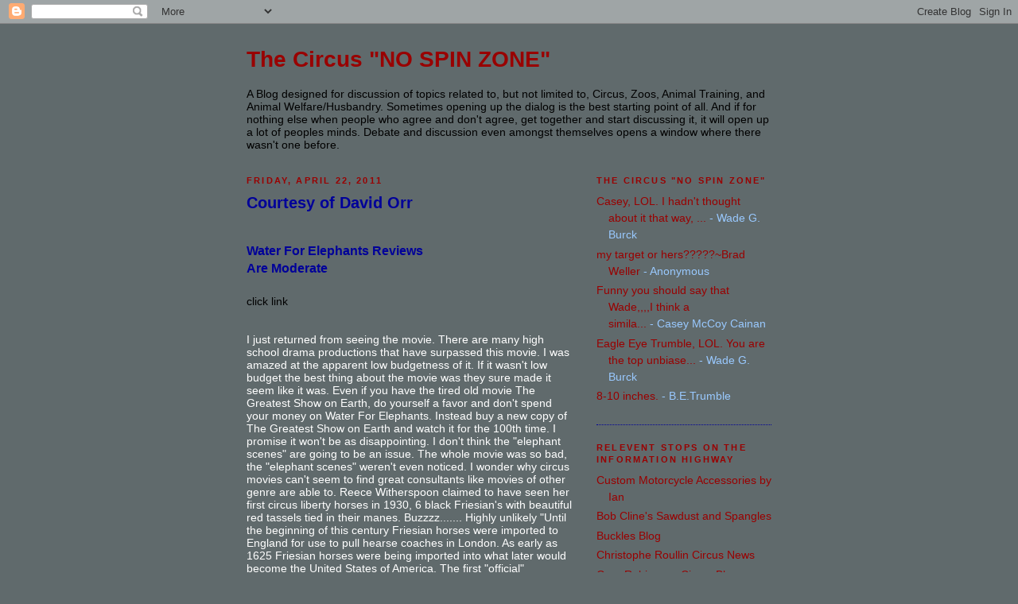

--- FILE ---
content_type: text/html; charset=UTF-8
request_url: https://circusnospin.blogspot.com/2011/04/courtesy-of-david-orr.html?showComment=1303553902460
body_size: 31898
content:
<!DOCTYPE html>
<html dir='ltr' xmlns='http://www.w3.org/1999/xhtml' xmlns:b='http://www.google.com/2005/gml/b' xmlns:data='http://www.google.com/2005/gml/data' xmlns:expr='http://www.google.com/2005/gml/expr'>
<head>
<link href='https://www.blogger.com/static/v1/widgets/2944754296-widget_css_bundle.css' rel='stylesheet' type='text/css'/>
<meta content='text/html; charset=UTF-8' http-equiv='Content-Type'/>
<meta content='blogger' name='generator'/>
<link href='https://circusnospin.blogspot.com/favicon.ico' rel='icon' type='image/x-icon'/>
<link href='http://circusnospin.blogspot.com/2011/04/courtesy-of-david-orr.html' rel='canonical'/>
<link rel="alternate" type="application/atom+xml" title="The Circus &quot;NO SPIN ZONE&quot; - Atom" href="https://circusnospin.blogspot.com/feeds/posts/default" />
<link rel="alternate" type="application/rss+xml" title="The Circus &quot;NO SPIN ZONE&quot; - RSS" href="https://circusnospin.blogspot.com/feeds/posts/default?alt=rss" />
<link rel="service.post" type="application/atom+xml" title="The Circus &quot;NO SPIN ZONE&quot; - Atom" href="https://www.blogger.com/feeds/5853805336568551814/posts/default" />

<link rel="alternate" type="application/atom+xml" title="The Circus &quot;NO SPIN ZONE&quot; - Atom" href="https://circusnospin.blogspot.com/feeds/5894315203682670574/comments/default" />
<!--Can't find substitution for tag [blog.ieCssRetrofitLinks]-->
<meta content='http://circusnospin.blogspot.com/2011/04/courtesy-of-david-orr.html' property='og:url'/>
<meta content='Courtesy of David Orr' property='og:title'/>
<meta content='Water For Elephants Reviews  Are Moderate click link I just returned from seeing the movie.   There are many high school drama productions t...' property='og:description'/>
<title>The Circus "NO SPIN ZONE": Courtesy of David Orr</title>
<style id='page-skin-1' type='text/css'><!--
/*
-----------------------------------------------
Blogger Template Style
Name:     Minima Black
Designer: Douglas Bowman
URL:      www.stopdesign.com
Date:     26 Feb 2004
Updated by: Blogger Team
----------------------------------------------- */
/* Variable definitions
====================
<Variable name="bgcolor" description="Page Background Color"
type="color" default="#000">
<Variable name="textcolor" description="Text Color"
type="color" default="#ccc">
<Variable name="linkcolor" description="Link Color"
type="color" default="#9ad">
<Variable name="pagetitlecolor" description="Blog Title Color"
type="color" default="#ccc">
<Variable name="descriptioncolor" description="Blog Description Color"
type="color" default="#777">
<Variable name="titlecolor" description="Post Title Color"
type="color" default="#ad9">
<Variable name="bordercolor" description="Border Color"
type="color" default="#333">
<Variable name="sidebarcolor" description="Sidebar Title Color"
type="color" default="#777">
<Variable name="sidebartextcolor" description="Sidebar Text Color"
type="color" default="#999">
<Variable name="visitedlinkcolor" description="Visited Link Color"
type="color" default="#a7a">
<Variable name="bodyfont" description="Text Font"
type="font" default="normal normal 100% 'Trebuchet MS',Trebuchet,Verdana,Sans-serif">
<Variable name="headerfont" description="Sidebar Title Font"
type="font"
default="normal bold 78% 'Trebuchet MS',Trebuchet,Arial,Verdana,Sans-serif">
<Variable name="pagetitlefont" description="Blog Title Font"
type="font"
default="normal bold 200% 'Trebuchet MS',Trebuchet,Verdana,Sans-serif">
<Variable name="descriptionfont" description="Blog Description Font"
type="font"
default="normal normal 78% 'Trebuchet MS', Trebuchet, Verdana, Sans-serif">
<Variable name="postfooterfont" description="Post Footer Font"
type="font"
default="normal normal 78% 'Trebuchet MS', Trebuchet, Arial, Verdana, Sans-serif">
<Variable name="startSide" description="Start side in blog language"
type="automatic" default="left">
<Variable name="endSide" description="End side in blog language"
type="automatic" default="right">
*/
/* Use this with templates/template-twocol.html */
body {
background:#606a6c;
margin:0;
color:#000000;
font: x-small "Trebuchet MS", Trebuchet, Verdana, Sans-serif;
font-size/* */:/**/small;
font-size: /**/small;
text-align: center;
}
a:link {
color:#990000;
text-decoration:none;
}
a:visited {
color:#cccccc;
text-decoration:none;
}
a:hover {
color:#000099;
text-decoration:underline;
}
a img {
border-width:0;
}
/* Header
-----------------------------------------------
<!-- Start of StatCounter Code -->
<script type="text/javascript">
sc_project=853433;
sc_invisible=1;
sc_partition=6;
sc_security="23998441";
</script>
#header-wrapper {
width:660px;
margin:0 auto 10px;
border:1px solid #000099;
}
#header-inner {
background-position: center;
margin-left: auto;
margin-right: auto;
}
#header {
margin: 5px;
border: 1px solid #000099;
text-align: center;
color:#cccccc;
}
#header h1 {
margin:5px 5px 0;
padding:15px 20px .25em;
line-height:1.2em;
text-transform:uppercase;
letter-spacing:.2em;
font: normal bold 200% Georgia, Times, serif;
}
#header a {
color:#cccccc;
text-decoration:none;
}
#header a:hover {
color:#cccccc;
}
#header .description {
margin:0 5px 5px;
padding:0 20px 15px;
max-width:700px;
text-transform:uppercase;
letter-spacing:.2em;
line-height: 1.4em;
font: normal normal 78% 'Trebuchet MS', Trebuchet, Verdana, Sans-serif;
color: #000099;
}
#header img {
margin-left: auto;
margin-right: auto;
}
/* Outer-Wrapper
----------------------------------------------- */
#outer-wrapper {
width: 660px;
margin:0 auto;
padding:10px;
text-align:left;
font: normal normal 14px Verdana, Geneva, sans-serif;;
}
#main-wrapper {
width: 410px;
float: left;
word-wrap: break-word; /* fix for long text breaking sidebar float in IE */
overflow: hidden;     /* fix for long non-text content breaking IE sidebar float */
}
#sidebar-wrapper {
width: 220px;
float: right;
word-wrap: break-word; /* fix for long text breaking sidebar float in IE */
overflow: hidden;     /* fix for long non-text content breaking IE sidebar float */
}
/* Headings
----------------------------------------------- */
h2 {
margin:1.5em 0 .75em;
font:normal bold 78% 'Trebuchet MS',Trebuchet,Arial,Verdana,Sans-serif;
line-height: 1.4em;
text-transform:uppercase;
letter-spacing:.2em;
color:#990000;
}
/* Posts
-----------------------------------------------
*/
h2.date-header {
margin:1.5em 0 .5em;
}
.post {
margin:.5em 0 1.5em;
border-bottom:1px dotted #000099;
padding-bottom:1.5em;
}
.post h3 {
margin:.25em 0 0;
padding:0 0 4px;
font-size:140%;
font-weight:normal;
line-height:1.4em;
color:#000099;
}
.post h3 a, .post h3 a:visited, .post h3 strong {
display:block;
text-decoration:none;
color:#000099;
font-weight:bold;
}
.post h3 strong, .post h3 a:hover {
color:#000000;
}
.post p {
margin:0 0 .75em;
line-height:1.6em;
}
.post-footer {
margin: .75em 0;
color:#990000;
text-transform:uppercase;
letter-spacing:.1em;
font: normal normal 78% 'Trebuchet MS', Trebuchet, Arial, Verdana, Sans-serif;
line-height: 1.4em;
}
.comment-link {
margin-left:.6em;
}
.post img {
padding:4px;
border:1px solid #000099;
}
.post blockquote {
margin:1em 20px;
}
.post blockquote p {
margin:.75em 0;
}
/* Comments
----------------------------------------------- */
#comments h4 {
margin:1em 0;
font-weight: bold;
line-height: 1.4em;
text-transform:uppercase;
letter-spacing:.2em;
color: #990000;
}
#comments-block {
margin:1em 0 1.5em;
line-height:1.6em;
}
#comments-block .comment-author {
margin:.5em 0;
}
#comments-block .comment-body {
margin:.25em 0 0;
}
#comments-block .comment-footer {
margin:-.25em 0 2em;
line-height: 1.4em;
text-transform:uppercase;
letter-spacing:.1em;
}
#comments-block .comment-body p {
margin:0 0 .75em;
}
.deleted-comment {
font-style:italic;
color:gray;
}
.feed-links {
clear: both;
line-height: 2.5em;
}
#blog-pager-newer-link {
float: left;
}
#blog-pager-older-link {
float: right;
}
#blog-pager {
text-align: center;
}
/* Sidebar Content
----------------------------------------------- */
.sidebar {
color: #99C9FF;
line-height: 1.5em;
}
.sidebar ul {
list-style:none;
margin:0 0 0;
padding:0 0 0;
}
.sidebar li {
margin:0;
padding-top:0;
padding-right:0;
padding-bottom:.25em;
padding-left:15px;
text-indent:-15px;
line-height:1.5em;
}
.sidebar .widget, .main .widget {
border-bottom:1px dotted #000099;
margin:0 0 1.5em;
padding:0 0 1.5em;
}
<script type="text/javascript" src="http://www.statcounter.com/counter/counter_xhtml.js"></script><noscript><div class="statcounter"><a href="http://www.statcounter.com/free_invisible_web_tracker.html" target="_blank"><img class="statcounter" src="http://c7.statcounter.com/853433/0/23998441/1/" alt="web tracker" ></a></div></noscript>
<!-- End of StatCounter Code -->*/
.main .Blog {
border-bottom-width: 0;
}
/* Profile
----------------------------------------------- */
.profile-img {
float: left;
margin-top: 0;
margin-right: 5px;
margin-bottom: 5px;
margin-left: 0;
padding: 4px;
border: 1px solid #000099;
}
.profile-data {
margin:0;
text-transform:uppercase;
letter-spacing:.1em;
font: normal normal 78% 'Trebuchet MS', Trebuchet, Arial, Verdana, Sans-serif;
color: #990000;
font-weight: bold;
line-height: 1.6em;
}
.profile-datablock {
margin:.5em 0 .5em;
}
.profile-textblock {
margin: 0.5em 0;
line-height: 1.6em;
}
.profile-link {
font: normal normal 78% 'Trebuchet MS', Trebuchet, Arial, Verdana, Sans-serif;
text-transform: uppercase;
letter-spacing: .1em;
}
/* Footer
----------------------------------------------- */
#footer {
width:660px;
clear:both;
margin:0 auto;
padding-top:15px;
line-height: 1.6em;
text-transform:uppercase;
letter-spacing:.1em;
text-align: center;
}

--></style>
<link href='https://www.blogger.com/dyn-css/authorization.css?targetBlogID=5853805336568551814&amp;zx=c30312c1-c1f9-4863-bb86-3c5482db8ebd' media='none' onload='if(media!=&#39;all&#39;)media=&#39;all&#39;' rel='stylesheet'/><noscript><link href='https://www.blogger.com/dyn-css/authorization.css?targetBlogID=5853805336568551814&amp;zx=c30312c1-c1f9-4863-bb86-3c5482db8ebd' rel='stylesheet'/></noscript>
<meta name='google-adsense-platform-account' content='ca-host-pub-1556223355139109'/>
<meta name='google-adsense-platform-domain' content='blogspot.com'/>

</head>
<body>
<div class='navbar section' id='navbar'><div class='widget Navbar' data-version='1' id='Navbar1'><script type="text/javascript">
    function setAttributeOnload(object, attribute, val) {
      if(window.addEventListener) {
        window.addEventListener('load',
          function(){ object[attribute] = val; }, false);
      } else {
        window.attachEvent('onload', function(){ object[attribute] = val; });
      }
    }
  </script>
<div id="navbar-iframe-container"></div>
<script type="text/javascript" src="https://apis.google.com/js/platform.js"></script>
<script type="text/javascript">
      gapi.load("gapi.iframes:gapi.iframes.style.bubble", function() {
        if (gapi.iframes && gapi.iframes.getContext) {
          gapi.iframes.getContext().openChild({
              url: 'https://www.blogger.com/navbar/5853805336568551814?po\x3d5894315203682670574\x26origin\x3dhttps://circusnospin.blogspot.com',
              where: document.getElementById("navbar-iframe-container"),
              id: "navbar-iframe"
          });
        }
      });
    </script><script type="text/javascript">
(function() {
var script = document.createElement('script');
script.type = 'text/javascript';
script.src = '//pagead2.googlesyndication.com/pagead/js/google_top_exp.js';
var head = document.getElementsByTagName('head')[0];
if (head) {
head.appendChild(script);
}})();
</script>
</div></div>
<div id='outer-wrapper'><div id='wrap2'>
<!-- skip links for text browsers -->
<span id='skiplinks' style='display:none;'>
<a href='#main'>skip to main </a> |
      <a href='#sidebar'>skip to sidebar</a>
</span>
<div id='header-wrapper'>
<div class='header section' id='header'><div class='widget Header' data-version='1' id='Header1'>
<div id='header-inner'>
<div class='titlewrapper'>
<h1 class='title'>
<a href='https://circusnospin.blogspot.com/'>
The Circus "NO SPIN ZONE"
</a>
</h1>
</div>
<div class='descriptionwrapper'>
<p class='description'><span>A Blog designed for discussion of topics related to, but not limited to, Circus, Zoos, Animal Training, and Animal Welfare/Husbandry. Sometimes opening up the dialog is the best starting point of all.  And if for nothing else when people who agree and don't agree, get together and start discussing it, it will open up a lot of peoples minds.  Debate and discussion even amongst themselves opens a window where there wasn't one before.</span></p>
</div>
</div>
</div></div>
</div>
<div id='content-wrapper'>
<div id='crosscol-wrapper' style='text-align:center'>
<div class='crosscol no-items section' id='crosscol'></div>
</div>
<div id='main-wrapper'>
<div class='main section' id='main'><div class='widget Blog' data-version='1' id='Blog1'>
<div class='blog-posts hfeed'>

          <div class="date-outer">
        
<h2 class='date-header'><span>Friday, April 22, 2011</span></h2>

          <div class="date-posts">
        
<div class='post-outer'>
<div class='post hentry'>
<a name='5894315203682670574'></a>
<h3 class='post-title entry-title'>
<a href='https://circusnospin.blogspot.com/2011/04/courtesy-of-david-orr.html'>Courtesy of David Orr</a>
</h3>
<div class='post-header-line-1'></div>
<div class='post-body entry-content'>
<p><span><span style=";font-family:arial;font-size:85%;color:black;"   ><span style="line-height: 15px;font-family:arial,sans-serif;" class="Apple-style-span" ><h3 style="padding: 0px; margin: 0px; display: inline; font-size: medium; font-weight: normal; color: rgb(255, 255, 255);" class="r"><br /><em style="font-style: normal; font-weight: bold;"></em></h3><h3 style="padding: 0px; margin: 0px; display: inline; font-size: medium; font-weight: normal; color: rgb(255, 255, 255);" class="r"><em style="font-style: normal; font-weight: bold;"><a class="l vst" href="http://moviereviewintelligence.com/movie-reviews/water_for_elephants/" style="cursor: pointer;" target="_blank">Water For Elephants Reviews</a></em><a class="l vst" href="http://moviereviewintelligence.com/movie-reviews/water_for_elephants/" style="cursor: pointer;" target="_blank"> Are Moderate<br /></a></h3><br />click link<br /><br /><br /><span style="color: rgb(255, 255, 255);">I just returned from seeing the movie.   There are many high school drama productions that have surpassed this movie.   I was amazed at the apparent low budgetness of it.  If it wasn't low budget the best thing about the movie was they sure made it seem like it was.  Even if you have the tired old movie The Greatest Show on Earth, do yourself a favor and don't spend your money on Water For Elephants.  Instead buy a new copy of The Greatest Show on Earth and watch it for the 100th time.  I promise it won't be as disappointing.   I don't think the "elephant scenes" are going to be an issue.  The whole movie was so bad, the "elephant scenes" weren't even noticed.  I wonder why circus movies can't seem to find great consultants like movies of other genre are able to.  Reece Witherspoon claimed to have seen her first circus liberty horses in 1930,  6 black Friesian's with beautiful red tassels tied in their manes.   Buzzzz.......  Highly unlikely "Until the beginning of this century Friesian horses were imported to England for use to pull hearse coaches in London.  As early as 1625 Friesian horses were being imported into what later would become the United States of America.  The first "official" registered Friesians were imported to the Us in the 1970's."  US Friesian Referral.  I can only assume because they were able to hire a horse act of 3 Friesians(which are very common today in the circus as liberty horses once the price dropped) and 3 grey's the just assumed Friesians were common as liberty horses in 1930 also.</span><br /><br /><br /></span></span></span><span><span style=";font-family:arial;font-size:85%;color:black;"   ><span style="line-height: 15px;font-family:arial,sans-serif;" class="Apple-style-span" ><br /></span></span></span></p>
<div style='clear: both;'></div>
</div>
<div class='post-footer'>
<div class='post-footer-line post-footer-line-1'><span class='post-author vcard'>
Posted by
<span class='fn'>Wade G. Burck</span>
</span>
<span class='post-comment-link'>
</span>
<span class='post-icons'>
</span>
</div>
<div class='post-footer-line post-footer-line-2'></div>
<div class='post-footer-line post-footer-line-3'></div>
</div>
</div>
<div class='comments' id='comments'>
<a name='comments'></a>
<h4>31 comments:</h4>
<div id='Blog1_comments-block-wrapper'>
<dl class='avatar-comment-indent' id='comments-block'>
<dt class='comment-author ' id='c3786379471890615340'>
<a name='c3786379471890615340'></a>
<div class="avatar-image-container avatar-stock"><span dir="ltr"><img src="//resources.blogblog.com/img/blank.gif" width="35" height="35" alt="" title="Anonymous">

</span></div>
Anonymous
said...
</dt>
<dd class='comment-body' id='Blog1_cmt-3786379471890615340'>
<p>
I read all the reviews and they had the snideness you&#39;d expect from a reviewer (almost thought I was reading a Showbiz review).  But, that&#39;s not what&#39;s important.  If you read the comments posted below one of the reviews, it seems that the majority of people liked it a lot, enough to take the trouble to comment. Like every other aspect of showbusiness, it&#39;s much more important what the paying public likes than what the reviewers, circus fans or producers like.  I hope this turns out to be a success because it may have the effect of bringing back the some of the popularity the circus used to have.
</p>
</dd>
<dd class='comment-footer'>
<span class='comment-timestamp'>
<a href='https://circusnospin.blogspot.com/2011/04/courtesy-of-david-orr.html?showComment=1303527529075#c3786379471890615340' title='comment permalink'>
April 22, 2011 at 9:58&#8239;PM
</a>
<span class='item-control blog-admin pid-540031679'>
<a class='comment-delete' href='https://www.blogger.com/comment/delete/5853805336568551814/3786379471890615340' title='Delete Comment'>
<img src='https://resources.blogblog.com/img/icon_delete13.gif'/>
</a>
</span>
</span>
</dd>
<dt class='comment-author ' id='c2956940494532550414'>
<a name='c2956940494532550414'></a>
<div class="avatar-image-container avatar-stock"><span dir="ltr"><img src="//resources.blogblog.com/img/blank.gif" width="35" height="35" alt="" title="Anonymous">

</span></div>
Anonymous
said...
</dt>
<dd class='comment-body' id='Blog1_cmt-2956940494532550414'>
<p>
What do you expect they had a no circus guy as their advisor and another guy from Cirque du Soleil as their choreographer/advisor.
</p>
</dd>
<dd class='comment-footer'>
<span class='comment-timestamp'>
<a href='https://circusnospin.blogspot.com/2011/04/courtesy-of-david-orr.html?showComment=1303536151662#c2956940494532550414' title='comment permalink'>
April 23, 2011 at 12:22&#8239;AM
</a>
<span class='item-control blog-admin pid-540031679'>
<a class='comment-delete' href='https://www.blogger.com/comment/delete/5853805336568551814/2956940494532550414' title='Delete Comment'>
<img src='https://resources.blogblog.com/img/icon_delete13.gif'/>
</a>
</span>
</span>
</dd>
<dt class='comment-author blog-author' id='c7067248362611011815'>
<a name='c7067248362611011815'></a>
<div class="avatar-image-container vcard"><span dir="ltr"><a href="https://www.blogger.com/profile/10571436947092846458" target="" rel="nofollow" onclick="" class="avatar-hovercard" id="av-7067248362611011815-10571436947092846458"><img src="https://resources.blogblog.com/img/blank.gif" width="35" height="35" class="delayLoad" style="display: none;" longdesc="//blogger.googleusercontent.com/img/b/R29vZ2xl/AVvXsEgj__N2Q5ela8xUs18PdwgqeO4OcMhYD9jRfqugY2Xe2Q0gMKttsNshxrMYUE26Q1TN-35VP3ZhvG5207NmgPfBuUyIhYLk3bkNTW-iJMbnRSrBhWY_WiGg4d14L3pZ5A/s45-c/15134_181345686011_647616011_3484750_3342120_n.jpg" alt="" title="Wade G. Burck">

<noscript><img src="//blogger.googleusercontent.com/img/b/R29vZ2xl/AVvXsEgj__N2Q5ela8xUs18PdwgqeO4OcMhYD9jRfqugY2Xe2Q0gMKttsNshxrMYUE26Q1TN-35VP3ZhvG5207NmgPfBuUyIhYLk3bkNTW-iJMbnRSrBhWY_WiGg4d14L3pZ5A/s45-c/15134_181345686011_647616011_3484750_3342120_n.jpg" width="35" height="35" class="photo" alt=""></noscript></a></span></div>
<a href='https://www.blogger.com/profile/10571436947092846458' rel='nofollow'>Wade G. Burck</a>
said...
</dt>
<dd class='comment-body' id='Blog1_cmt-7067248362611011815'>
<p>
Anonymous One,<br />   Nothing wrong with snideness, if it is factual, as long as there is nothing wrong with grandstanding for nothing. Your pointing out that the comments below &quot;ONE&quot; rewiew is the majority is the grandstanding for nothing I am referring to.  The use of the word majority seems to show a desperation and reach of a far left cause.  &quot;May have the effect of bringing back some of the popularity the circus used to have!!!!&quot;  You are kidding, aren&#39;t you?  A dirty old tent, with a drunken staff manning it, makes folks want more of the same?????  I did ask a number of people leaving the theater what they thought, and they were split 7 boring, and 7 terrible.<br />Wade
</p>
</dd>
<dd class='comment-footer'>
<span class='comment-timestamp'>
<a href='https://circusnospin.blogspot.com/2011/04/courtesy-of-david-orr.html?showComment=1303553902460#c7067248362611011815' title='comment permalink'>
April 23, 2011 at 5:18&#8239;AM
</a>
<span class='item-control blog-admin pid-381781502'>
<a class='comment-delete' href='https://www.blogger.com/comment/delete/5853805336568551814/7067248362611011815' title='Delete Comment'>
<img src='https://resources.blogblog.com/img/icon_delete13.gif'/>
</a>
</span>
</span>
</dd>
<dt class='comment-author blog-author' id='c5938891418671307899'>
<a name='c5938891418671307899'></a>
<div class="avatar-image-container vcard"><span dir="ltr"><a href="https://www.blogger.com/profile/10571436947092846458" target="" rel="nofollow" onclick="" class="avatar-hovercard" id="av-5938891418671307899-10571436947092846458"><img src="https://resources.blogblog.com/img/blank.gif" width="35" height="35" class="delayLoad" style="display: none;" longdesc="//blogger.googleusercontent.com/img/b/R29vZ2xl/AVvXsEgj__N2Q5ela8xUs18PdwgqeO4OcMhYD9jRfqugY2Xe2Q0gMKttsNshxrMYUE26Q1TN-35VP3ZhvG5207NmgPfBuUyIhYLk3bkNTW-iJMbnRSrBhWY_WiGg4d14L3pZ5A/s45-c/15134_181345686011_647616011_3484750_3342120_n.jpg" alt="" title="Wade G. Burck">

<noscript><img src="//blogger.googleusercontent.com/img/b/R29vZ2xl/AVvXsEgj__N2Q5ela8xUs18PdwgqeO4OcMhYD9jRfqugY2Xe2Q0gMKttsNshxrMYUE26Q1TN-35VP3ZhvG5207NmgPfBuUyIhYLk3bkNTW-iJMbnRSrBhWY_WiGg4d14L3pZ5A/s45-c/15134_181345686011_647616011_3484750_3342120_n.jpg" width="35" height="35" class="photo" alt=""></noscript></a></span></div>
<a href='https://www.blogger.com/profile/10571436947092846458' rel='nofollow'>Wade G. Burck</a>
said...
</dt>
<dd class='comment-body' id='Blog1_cmt-5938891418671307899'>
<p>
Anonymous Two,<br />   Somebody had a little bit of knowledge, because during hard times when there was no business and the &quot;kinkers&quot; weren&#39;t getting paid or eating, staff was living in three tiered bunks and box stalls on hay, the owner/producer still lived large, in a private wagon, with cook prepared food and enjoyed bootleg hootch at the speakeasy, while the &quot;with it and for it folks&quot; watched their friends get &quot;redlighted&quot; in the middle of the night, and sick from bad moonshine while the owner and friends drank champagne.  Anybody care to refute the validity of that &quot;aspect of showbusiness&quot;?(to borrow a quote from anonymous one)<br />Wade
</p>
</dd>
<dd class='comment-footer'>
<span class='comment-timestamp'>
<a href='https://circusnospin.blogspot.com/2011/04/courtesy-of-david-orr.html?showComment=1303554691850#c5938891418671307899' title='comment permalink'>
April 23, 2011 at 5:31&#8239;AM
</a>
<span class='item-control blog-admin pid-381781502'>
<a class='comment-delete' href='https://www.blogger.com/comment/delete/5853805336568551814/5938891418671307899' title='Delete Comment'>
<img src='https://resources.blogblog.com/img/icon_delete13.gif'/>
</a>
</span>
</span>
</dd>
<dt class='comment-author ' id='c6674595579596738456'>
<a name='c6674595579596738456'></a>
<div class="avatar-image-container vcard"><span dir="ltr"><a href="https://www.blogger.com/profile/01290321679756590510" target="" rel="nofollow" onclick="" class="avatar-hovercard" id="av-6674595579596738456-01290321679756590510"><img src="https://resources.blogblog.com/img/blank.gif" width="35" height="35" class="delayLoad" style="display: none;" longdesc="//2.bp.blogspot.com/-EIQSgw4Ni7o/Vgl5839_JHI/AAAAAAAAFkg/69LmzgqzZPM/s35/hair2008%252B006.jpg" alt="" title="Rebecca Ostroff">

<noscript><img src="//2.bp.blogspot.com/-EIQSgw4Ni7o/Vgl5839_JHI/AAAAAAAAFkg/69LmzgqzZPM/s35/hair2008%252B006.jpg" width="35" height="35" class="photo" alt=""></noscript></a></span></div>
<a href='https://www.blogger.com/profile/01290321679756590510' rel='nofollow'>Rebecca Ostroff</a>
said...
</dt>
<dd class='comment-body' id='Blog1_cmt-6674595579596738456'>
<p>
they had many people from circus involved in the movie.<br /><br />they used Seb Stella as the choreographer because he has a name and is successful.Read his bio<br /><br />I ask you anonymous who should they have used ????<br />an unknown mudshow &quot;choreographer&quot;
</p>
</dd>
<dd class='comment-footer'>
<span class='comment-timestamp'>
<a href='https://circusnospin.blogspot.com/2011/04/courtesy-of-david-orr.html?showComment=1303570180095#c6674595579596738456' title='comment permalink'>
April 23, 2011 at 9:49&#8239;AM
</a>
<span class='item-control blog-admin pid-1945170948'>
<a class='comment-delete' href='https://www.blogger.com/comment/delete/5853805336568551814/6674595579596738456' title='Delete Comment'>
<img src='https://resources.blogblog.com/img/icon_delete13.gif'/>
</a>
</span>
</span>
</dd>
<dt class='comment-author blog-author' id='c7038956383236290406'>
<a name='c7038956383236290406'></a>
<div class="avatar-image-container vcard"><span dir="ltr"><a href="https://www.blogger.com/profile/10571436947092846458" target="" rel="nofollow" onclick="" class="avatar-hovercard" id="av-7038956383236290406-10571436947092846458"><img src="https://resources.blogblog.com/img/blank.gif" width="35" height="35" class="delayLoad" style="display: none;" longdesc="//blogger.googleusercontent.com/img/b/R29vZ2xl/AVvXsEgj__N2Q5ela8xUs18PdwgqeO4OcMhYD9jRfqugY2Xe2Q0gMKttsNshxrMYUE26Q1TN-35VP3ZhvG5207NmgPfBuUyIhYLk3bkNTW-iJMbnRSrBhWY_WiGg4d14L3pZ5A/s45-c/15134_181345686011_647616011_3484750_3342120_n.jpg" alt="" title="Wade G. Burck">

<noscript><img src="//blogger.googleusercontent.com/img/b/R29vZ2xl/AVvXsEgj__N2Q5ela8xUs18PdwgqeO4OcMhYD9jRfqugY2Xe2Q0gMKttsNshxrMYUE26Q1TN-35VP3ZhvG5207NmgPfBuUyIhYLk3bkNTW-iJMbnRSrBhWY_WiGg4d14L3pZ5A/s45-c/15134_181345686011_647616011_3484750_3342120_n.jpg" width="35" height="35" class="photo" alt=""></noscript></a></span></div>
<a href='https://www.blogger.com/profile/10571436947092846458' rel='nofollow'>Wade G. Burck</a>
said...
</dt>
<dd class='comment-body' id='Blog1_cmt-7038956383236290406'>
<p>
Rebecca,<br />    You did one gig in Hollywood, don&#39;t be acting like some Bette Davis silver screen deal!!!!  Who in the hell is Seb Stella, and more importantly what the hell did choreography have to do with this piece of crap!!!!!  <br /><br />It&#39;s not Radio City Music Hall and the Rockettes for God&#39;s sake!!!  It&#39;s a dinky little mud show flick with about as much need for choreography as Patton storming Bastion.  Realistically a mud show needs a choreographer about as much as a gunfighter need&#39;s two broken hands.  An unknown mud show &quot;choreographer&quot; would have at least been able to tell them when to step over the elephant shit and mud puddles and not in it.<br /><br />    Damn, all due respect, but this is your circus expert?  Hell, I&#39;m offended now.  At least I know what circus is:<br /><br />Sebastien Stella trained intensively in circus techniques in Paris, France. In 1998, he became part of the original cast of the musical hit, &quot;Notre Dame de Paris&quot; and performed in that role all around the world. In 2002, he joined the world-renowned Cirque du Soleil show, &#8220;O&#8221; in Las Vegas. Since then, Sebastien has been asked to perform in numerous cirque revues, including &quot;De la Guarda&quot;, &quot;Ka&quot; and &quot;Le Reve&quot;. Sebastien&#8217;s credits also include movies, commercials, TV series like Solstrom for Bravo and many other televised appearances throughout the US, Asia, Europe and Canada.<br /><br />I hope they at least had him lay out the lot or put up arrow&#39;s to get some value for what little budget they had.<br /><br />What, pray in the name God is a &quot;circus technique&quot; anyway?  Is that anything like a FREE CHILDS TICKET with one paid adult admission?<br /><br />What circus expert&#39;s were there strictly as technical adviser&#39;s to the Director, and not just offering thought&#39;s and insight, when they weren&#39;t performing their official duties?<br /><br />Wade
</p>
</dd>
<dd class='comment-footer'>
<span class='comment-timestamp'>
<a href='https://circusnospin.blogspot.com/2011/04/courtesy-of-david-orr.html?showComment=1303577639570#c7038956383236290406' title='comment permalink'>
April 23, 2011 at 11:53&#8239;AM
</a>
<span class='item-control blog-admin pid-381781502'>
<a class='comment-delete' href='https://www.blogger.com/comment/delete/5853805336568551814/7038956383236290406' title='Delete Comment'>
<img src='https://resources.blogblog.com/img/icon_delete13.gif'/>
</a>
</span>
</span>
</dd>
<dt class='comment-author ' id='c3625547821023674525'>
<a name='c3625547821023674525'></a>
<div class="avatar-image-container avatar-stock"><span dir="ltr"><img src="//resources.blogblog.com/img/blank.gif" width="35" height="35" alt="" title="Anonymous">

</span></div>
Anonymous
said...
</dt>
<dd class='comment-body' id='Blog1_cmt-3625547821023674525'>
<p>
Rebecca-What does a Cirque performer know about US Circus history???? Anyone can write themselves a big bio. Cirque is always against every thing authentic circus and then they turn around and pretend that they invented everything that they have actually stolen from real circus. There are plenty of real US circus historians and or performers that they could have used as an advisor but they listened to this ex cirque guy. No wonder the web tricks looked more like cirque and not like authentic web tricks. At least the author of the original book did her research on US circuses (even though she had never ever saw a circus before she wrote her book.) Your Seb just copied what he was taught by cirque. He also has no film credit to speak of other than that awful circus of the stars ripoff TV show 2 years ago. They didn&#39;t need a choreographer for this movie. They needed an advisor. Did Seb choreograph your act in the movie or did you just get up there and do what you do??? An &quot;unknown mudshow&quot; choreographer would have done a better job.<br />Sincerely<br />Anonymous Two
</p>
</dd>
<dd class='comment-footer'>
<span class='comment-timestamp'>
<a href='https://circusnospin.blogspot.com/2011/04/courtesy-of-david-orr.html?showComment=1303584085159#c3625547821023674525' title='comment permalink'>
April 23, 2011 at 1:41&#8239;PM
</a>
<span class='item-control blog-admin pid-540031679'>
<a class='comment-delete' href='https://www.blogger.com/comment/delete/5853805336568551814/3625547821023674525' title='Delete Comment'>
<img src='https://resources.blogblog.com/img/icon_delete13.gif'/>
</a>
</span>
</span>
</dd>
<dt class='comment-author ' id='c3816815164636195077'>
<a name='c3816815164636195077'></a>
<div class="avatar-image-container vcard"><span dir="ltr"><a href="https://www.blogger.com/profile/01290321679756590510" target="" rel="nofollow" onclick="" class="avatar-hovercard" id="av-3816815164636195077-01290321679756590510"><img src="https://resources.blogblog.com/img/blank.gif" width="35" height="35" class="delayLoad" style="display: none;" longdesc="//2.bp.blogspot.com/-EIQSgw4Ni7o/Vgl5839_JHI/AAAAAAAAFkg/69LmzgqzZPM/s35/hair2008%252B006.jpg" alt="" title="Rebecca Ostroff">

<noscript><img src="//2.bp.blogspot.com/-EIQSgw4Ni7o/Vgl5839_JHI/AAAAAAAAFkg/69LmzgqzZPM/s35/hair2008%252B006.jpg" width="35" height="35" class="photo" alt=""></noscript></a></span></div>
<a href='https://www.blogger.com/profile/01290321679756590510' rel='nofollow'>Rebecca Ostroff</a>
said...
</dt>
<dd class='comment-body' id='Blog1_cmt-3816815164636195077'>
<p>
they had those circus historian people types..and you ain&#39;t going to sucker me into an argument
</p>
</dd>
<dd class='comment-footer'>
<span class='comment-timestamp'>
<a href='https://circusnospin.blogspot.com/2011/04/courtesy-of-david-orr.html?showComment=1303587410675#c3816815164636195077' title='comment permalink'>
April 23, 2011 at 2:36&#8239;PM
</a>
<span class='item-control blog-admin pid-1945170948'>
<a class='comment-delete' href='https://www.blogger.com/comment/delete/5853805336568551814/3816815164636195077' title='Delete Comment'>
<img src='https://resources.blogblog.com/img/icon_delete13.gif'/>
</a>
</span>
</span>
</dd>
<dt class='comment-author ' id='c889103879855862444'>
<a name='c889103879855862444'></a>
<div class="avatar-image-container avatar-stock"><span dir="ltr"><img src="//resources.blogblog.com/img/blank.gif" width="35" height="35" alt="" title="Anonymous">

</span></div>
Anonymous
said...
</dt>
<dd class='comment-body' id='Blog1_cmt-889103879855862444'>
<p>
Yes, the author used a circus fan to advise her on authentic tent shows of the era, and the result - in the book at least (I didn&#39;t see the flick)was that it was loaded with every cliche and ledgend that has been told, retold and exaggerated in every fan-written book on the circus.<br />Like I said, I haven&#39;t seen the movie, so don&#39;t know what choreography is in it, but I do know that in any movie of every size, every single move and placement is blocked out - nothing is random, so there has to be someone to balance every shot, and I don&#39;t know whether having a circus background would have that much bearing unless he/she also have film directing experience.<br />As far as authentic style goes, have you seen pictures of film of the performer&#39;s style of that period?  Frankly it was pretty damn stiff and nothing like the style of modern traditional circus. It seems to me that the more Vegas style didn&#39;t come about until the 60&#39;s.  Look at film of an aerialist of the period and today - there were none of the deeply arched backs, strog toe points and fluid arm movements.  So, style is something that has evolved - often for the better.<br />So, should the film have been authentic to the last detail in that regard or present performance closer to what people expect?<br />Still, I&#39;m not going to fork out the ten bucks to see it, though I&#39;ll check it out when it comes to the small screen.
</p>
</dd>
<dd class='comment-footer'>
<span class='comment-timestamp'>
<a href='https://circusnospin.blogspot.com/2011/04/courtesy-of-david-orr.html?showComment=1303588762498#c889103879855862444' title='comment permalink'>
April 23, 2011 at 2:59&#8239;PM
</a>
<span class='item-control blog-admin pid-540031679'>
<a class='comment-delete' href='https://www.blogger.com/comment/delete/5853805336568551814/889103879855862444' title='Delete Comment'>
<img src='https://resources.blogblog.com/img/icon_delete13.gif'/>
</a>
</span>
</span>
</dd>
<dt class='comment-author ' id='c9003100963350104849'>
<a name='c9003100963350104849'></a>
<div class="avatar-image-container avatar-stock"><span dir="ltr"><img src="//resources.blogblog.com/img/blank.gif" width="35" height="35" alt="" title="Anonymous">

</span></div>
Anonymous
said...
</dt>
<dd class='comment-body' id='Blog1_cmt-9003100963350104849'>
<p>
Rebecca-<br />Yes, you are correct they had Porter Lontz-Underhill as their circus historian/advisor. (I use the word loosely) Porter referred to a risley act as &quot;body juggling.&quot;<br /><br />I am not trying to &quot;sucker&quot; you into an argument. I am just asking you a question.<br /><br />Did Seb choreograph your act in the movie or did you just get up there and do what you do?<br /><br />Typically in movies, the 2nd assistant director places the background in scenes with the main actors. Again no choreographer needed unless Seb retaught you and all the other &quot;real&quot; performers how to point your toes and style???? <br /><br />With all due respect Rebecca you asked me a question first and I answered. Again not an argument, just a question?
</p>
</dd>
<dd class='comment-footer'>
<span class='comment-timestamp'>
<a href='https://circusnospin.blogspot.com/2011/04/courtesy-of-david-orr.html?showComment=1303591338449#c9003100963350104849' title='comment permalink'>
April 23, 2011 at 3:42&#8239;PM
</a>
<span class='item-control blog-admin pid-540031679'>
<a class='comment-delete' href='https://www.blogger.com/comment/delete/5853805336568551814/9003100963350104849' title='Delete Comment'>
<img src='https://resources.blogblog.com/img/icon_delete13.gif'/>
</a>
</span>
</span>
</dd>
<dt class='comment-author ' id='c770845069492629575'>
<a name='c770845069492629575'></a>
<div class="avatar-image-container vcard"><span dir="ltr"><a href="https://www.blogger.com/profile/01290321679756590510" target="" rel="nofollow" onclick="" class="avatar-hovercard" id="av-770845069492629575-01290321679756590510"><img src="https://resources.blogblog.com/img/blank.gif" width="35" height="35" class="delayLoad" style="display: none;" longdesc="//2.bp.blogspot.com/-EIQSgw4Ni7o/Vgl5839_JHI/AAAAAAAAFkg/69LmzgqzZPM/s35/hair2008%252B006.jpg" alt="" title="Rebecca Ostroff">

<noscript><img src="//2.bp.blogspot.com/-EIQSgw4Ni7o/Vgl5839_JHI/AAAAAAAAFkg/69LmzgqzZPM/s35/hair2008%252B006.jpg" width="35" height="35" class="photo" alt=""></noscript></a></span></div>
<a href='https://www.blogger.com/profile/01290321679756590510' rel='nofollow'>Rebecca Ostroff</a>
said...
</dt>
<dd class='comment-body' id='Blog1_cmt-770845069492629575'>
<p>
A choreographer,directors people who stage the actors and acts all see thru the eye of a camera.<br /><br />The choreographer dealt with movement<br /><br />other professionals dealt with the historical aspects during the making of the movie<br /><br />and number 2 you are  number 2
</p>
</dd>
<dd class='comment-footer'>
<span class='comment-timestamp'>
<a href='https://circusnospin.blogspot.com/2011/04/courtesy-of-david-orr.html?showComment=1303593425275#c770845069492629575' title='comment permalink'>
April 23, 2011 at 4:17&#8239;PM
</a>
<span class='item-control blog-admin pid-1945170948'>
<a class='comment-delete' href='https://www.blogger.com/comment/delete/5853805336568551814/770845069492629575' title='Delete Comment'>
<img src='https://resources.blogblog.com/img/icon_delete13.gif'/>
</a>
</span>
</span>
</dd>
<dt class='comment-author ' id='c5194121306177074122'>
<a name='c5194121306177074122'></a>
<div class="avatar-image-container vcard"><span dir="ltr"><a href="https://www.blogger.com/profile/01290321679756590510" target="" rel="nofollow" onclick="" class="avatar-hovercard" id="av-5194121306177074122-01290321679756590510"><img src="https://resources.blogblog.com/img/blank.gif" width="35" height="35" class="delayLoad" style="display: none;" longdesc="//2.bp.blogspot.com/-EIQSgw4Ni7o/Vgl5839_JHI/AAAAAAAAFkg/69LmzgqzZPM/s35/hair2008%252B006.jpg" alt="" title="Rebecca Ostroff">

<noscript><img src="//2.bp.blogspot.com/-EIQSgw4Ni7o/Vgl5839_JHI/AAAAAAAAFkg/69LmzgqzZPM/s35/hair2008%252B006.jpg" width="35" height="35" class="photo" alt=""></noscript></a></span></div>
<a href='https://www.blogger.com/profile/01290321679756590510' rel='nofollow'>Rebecca Ostroff</a>
said...
</dt>
<dd class='comment-body' id='Blog1_cmt-5194121306177074122'>
<p>
one more thing before I tell you to go make nice with yourselves<br /><br />it is a movie, entertainment, not a documentary
</p>
</dd>
<dd class='comment-footer'>
<span class='comment-timestamp'>
<a href='https://circusnospin.blogspot.com/2011/04/courtesy-of-david-orr.html?showComment=1303593551368#c5194121306177074122' title='comment permalink'>
April 23, 2011 at 4:19&#8239;PM
</a>
<span class='item-control blog-admin pid-1945170948'>
<a class='comment-delete' href='https://www.blogger.com/comment/delete/5853805336568551814/5194121306177074122' title='Delete Comment'>
<img src='https://resources.blogblog.com/img/icon_delete13.gif'/>
</a>
</span>
</span>
</dd>
<dt class='comment-author ' id='c8779498970252008580'>
<a name='c8779498970252008580'></a>
<div class="avatar-image-container avatar-stock"><span dir="ltr"><img src="//resources.blogblog.com/img/blank.gif" width="35" height="35" alt="" title="Anonymous">

</span></div>
Anonymous
said...
</dt>
<dd class='comment-body' id='Blog1_cmt-8779498970252008580'>
<p>
Geeze Rebecca there is no need for name calling....I just asked you a question.<br /><br />OK so you are saying that this Seb dealt with your &quot;movement&quot; during your iron jaw spin??? He choreographed you?<br /><br />You should give yourself a little more credit. After seeing the film, it looked to me like the acts did what they do. To me, you looked like you went up there and did what you do as a professional iron jaw performer. Again no need for a choreographer unless he retaught you how to style, point your toes and spin?<br /><br />I am not trying to bust your balls. I am just saying you need to give yourself the credit you deserve as a performer. I didn&#39;t see anything in the film that I would call &quot;choreographed.&quot; <br /><br />Nothing more was done in this film that a second assistant director couldn&#39;t have done because the job of a second assistant director is to stage the background in a film.<br /><br />Answering your original question, yes I think a mud show performer from a real authentic circus family could have done a much better job. But then again I do not think a circus choreographer was needed from what I saw on screen. <br /><br />What I think was needed was a real circus historian/advisor. Not some guy from Cirque du Soliel who has never worked with animals in his life. And especially not someone who has connections with PETA supporters like the singer PINK.<br /><br />Sincerely<br />Anonymous Two
</p>
</dd>
<dd class='comment-footer'>
<span class='comment-timestamp'>
<a href='https://circusnospin.blogspot.com/2011/04/courtesy-of-david-orr.html?showComment=1303598715531#c8779498970252008580' title='comment permalink'>
April 23, 2011 at 5:45&#8239;PM
</a>
<span class='item-control blog-admin pid-540031679'>
<a class='comment-delete' href='https://www.blogger.com/comment/delete/5853805336568551814/8779498970252008580' title='Delete Comment'>
<img src='https://resources.blogblog.com/img/icon_delete13.gif'/>
</a>
</span>
</span>
</dd>
<dt class='comment-author blog-author' id='c799563180534945950'>
<a name='c799563180534945950'></a>
<div class="avatar-image-container vcard"><span dir="ltr"><a href="https://www.blogger.com/profile/10571436947092846458" target="" rel="nofollow" onclick="" class="avatar-hovercard" id="av-799563180534945950-10571436947092846458"><img src="https://resources.blogblog.com/img/blank.gif" width="35" height="35" class="delayLoad" style="display: none;" longdesc="//blogger.googleusercontent.com/img/b/R29vZ2xl/AVvXsEgj__N2Q5ela8xUs18PdwgqeO4OcMhYD9jRfqugY2Xe2Q0gMKttsNshxrMYUE26Q1TN-35VP3ZhvG5207NmgPfBuUyIhYLk3bkNTW-iJMbnRSrBhWY_WiGg4d14L3pZ5A/s45-c/15134_181345686011_647616011_3484750_3342120_n.jpg" alt="" title="Wade G. Burck">

<noscript><img src="//blogger.googleusercontent.com/img/b/R29vZ2xl/AVvXsEgj__N2Q5ela8xUs18PdwgqeO4OcMhYD9jRfqugY2Xe2Q0gMKttsNshxrMYUE26Q1TN-35VP3ZhvG5207NmgPfBuUyIhYLk3bkNTW-iJMbnRSrBhWY_WiGg4d14L3pZ5A/s45-c/15134_181345686011_647616011_3484750_3342120_n.jpg" width="35" height="35" class="photo" alt=""></noscript></a></span></div>
<a href='https://www.blogger.com/profile/10571436947092846458' rel='nofollow'>Wade G. Burck</a>
said...
</dt>
<dd class='comment-body' id='Blog1_cmt-799563180534945950'>
<p>
Anonymous,<br />   Who the hell is Porter Lontz-Underhill!!!!  I thought Dominic Jando was the only one using that schtick!!!  Seb, Port, where in the hell did these people come from?  I bet if a Nascar movie came out with Wade Burck as the technical adviser there would be a lot of folks asking &quot;who the hell is this Wade Burck,&quot;  because after all I watched quite a few Nascar races and actually have a Richard &quot;The King&quot; Petty autographed 8 X 10.  If you need any more validation for my Nascar expert credentials, &quot;The King&quot; and I both wear custom Charlie 1 Horse custom hat&#39;s!!!!!!  Nuff said about what&#39;s an expert!!!!<br />Wade
</p>
</dd>
<dd class='comment-footer'>
<span class='comment-timestamp'>
<a href='https://circusnospin.blogspot.com/2011/04/courtesy-of-david-orr.html?showComment=1303599220502#c799563180534945950' title='comment permalink'>
April 23, 2011 at 5:53&#8239;PM
</a>
<span class='item-control blog-admin pid-381781502'>
<a class='comment-delete' href='https://www.blogger.com/comment/delete/5853805336568551814/799563180534945950' title='Delete Comment'>
<img src='https://resources.blogblog.com/img/icon_delete13.gif'/>
</a>
</span>
</span>
</dd>
<dt class='comment-author blog-author' id='c3847958376110420469'>
<a name='c3847958376110420469'></a>
<div class="avatar-image-container vcard"><span dir="ltr"><a href="https://www.blogger.com/profile/10571436947092846458" target="" rel="nofollow" onclick="" class="avatar-hovercard" id="av-3847958376110420469-10571436947092846458"><img src="https://resources.blogblog.com/img/blank.gif" width="35" height="35" class="delayLoad" style="display: none;" longdesc="//blogger.googleusercontent.com/img/b/R29vZ2xl/AVvXsEgj__N2Q5ela8xUs18PdwgqeO4OcMhYD9jRfqugY2Xe2Q0gMKttsNshxrMYUE26Q1TN-35VP3ZhvG5207NmgPfBuUyIhYLk3bkNTW-iJMbnRSrBhWY_WiGg4d14L3pZ5A/s45-c/15134_181345686011_647616011_3484750_3342120_n.jpg" alt="" title="Wade G. Burck">

<noscript><img src="//blogger.googleusercontent.com/img/b/R29vZ2xl/AVvXsEgj__N2Q5ela8xUs18PdwgqeO4OcMhYD9jRfqugY2Xe2Q0gMKttsNshxrMYUE26Q1TN-35VP3ZhvG5207NmgPfBuUyIhYLk3bkNTW-iJMbnRSrBhWY_WiGg4d14L3pZ5A/s45-c/15134_181345686011_647616011_3484750_3342120_n.jpg" width="35" height="35" class="photo" alt=""></noscript></a></span></div>
<a href='https://www.blogger.com/profile/10571436947092846458' rel='nofollow'>Wade G. Burck</a>
said...
</dt>
<dd class='comment-body' id='Blog1_cmt-3847958376110420469'>
<p>
Rebecca,<br />     &quot;it is a movie, entertainment, not a documentary.&quot;  That&#39;s the only valid thing about the movie, granted.   But the majority won&#39;t realize that.  Hell, you yourself waited for 5 hours for the limo to take you to Taco Bell, before you realized it wasn&#39;t coming.<br />Wade
</p>
</dd>
<dd class='comment-footer'>
<span class='comment-timestamp'>
<a href='https://circusnospin.blogspot.com/2011/04/courtesy-of-david-orr.html?showComment=1303599441482#c3847958376110420469' title='comment permalink'>
April 23, 2011 at 5:57&#8239;PM
</a>
<span class='item-control blog-admin pid-381781502'>
<a class='comment-delete' href='https://www.blogger.com/comment/delete/5853805336568551814/3847958376110420469' title='Delete Comment'>
<img src='https://resources.blogblog.com/img/icon_delete13.gif'/>
</a>
</span>
</span>
</dd>
<dt class='comment-author blog-author' id='c6038125325981445423'>
<a name='c6038125325981445423'></a>
<div class="avatar-image-container vcard"><span dir="ltr"><a href="https://www.blogger.com/profile/10571436947092846458" target="" rel="nofollow" onclick="" class="avatar-hovercard" id="av-6038125325981445423-10571436947092846458"><img src="https://resources.blogblog.com/img/blank.gif" width="35" height="35" class="delayLoad" style="display: none;" longdesc="//blogger.googleusercontent.com/img/b/R29vZ2xl/AVvXsEgj__N2Q5ela8xUs18PdwgqeO4OcMhYD9jRfqugY2Xe2Q0gMKttsNshxrMYUE26Q1TN-35VP3ZhvG5207NmgPfBuUyIhYLk3bkNTW-iJMbnRSrBhWY_WiGg4d14L3pZ5A/s45-c/15134_181345686011_647616011_3484750_3342120_n.jpg" alt="" title="Wade G. Burck">

<noscript><img src="//blogger.googleusercontent.com/img/b/R29vZ2xl/AVvXsEgj__N2Q5ela8xUs18PdwgqeO4OcMhYD9jRfqugY2Xe2Q0gMKttsNshxrMYUE26Q1TN-35VP3ZhvG5207NmgPfBuUyIhYLk3bkNTW-iJMbnRSrBhWY_WiGg4d14L3pZ5A/s45-c/15134_181345686011_647616011_3484750_3342120_n.jpg" width="35" height="35" class="photo" alt=""></noscript></a></span></div>
<a href='https://www.blogger.com/profile/10571436947092846458' rel='nofollow'>Wade G. Burck</a>
said...
</dt>
<dd class='comment-body' id='Blog1_cmt-6038125325981445423'>
<p>
Anonymous,<br />   &quot;bust your balls!!! Yeah, that&#39;s what I&#39;m talking about!!!!!<br />Wade
</p>
</dd>
<dd class='comment-footer'>
<span class='comment-timestamp'>
<a href='https://circusnospin.blogspot.com/2011/04/courtesy-of-david-orr.html?showComment=1303599670065#c6038125325981445423' title='comment permalink'>
April 23, 2011 at 6:01&#8239;PM
</a>
<span class='item-control blog-admin pid-381781502'>
<a class='comment-delete' href='https://www.blogger.com/comment/delete/5853805336568551814/6038125325981445423' title='Delete Comment'>
<img src='https://resources.blogblog.com/img/icon_delete13.gif'/>
</a>
</span>
</span>
</dd>
<dt class='comment-author blog-author' id='c7299420667461812873'>
<a name='c7299420667461812873'></a>
<div class="avatar-image-container vcard"><span dir="ltr"><a href="https://www.blogger.com/profile/10571436947092846458" target="" rel="nofollow" onclick="" class="avatar-hovercard" id="av-7299420667461812873-10571436947092846458"><img src="https://resources.blogblog.com/img/blank.gif" width="35" height="35" class="delayLoad" style="display: none;" longdesc="//blogger.googleusercontent.com/img/b/R29vZ2xl/AVvXsEgj__N2Q5ela8xUs18PdwgqeO4OcMhYD9jRfqugY2Xe2Q0gMKttsNshxrMYUE26Q1TN-35VP3ZhvG5207NmgPfBuUyIhYLk3bkNTW-iJMbnRSrBhWY_WiGg4d14L3pZ5A/s45-c/15134_181345686011_647616011_3484750_3342120_n.jpg" alt="" title="Wade G. Burck">

<noscript><img src="//blogger.googleusercontent.com/img/b/R29vZ2xl/AVvXsEgj__N2Q5ela8xUs18PdwgqeO4OcMhYD9jRfqugY2Xe2Q0gMKttsNshxrMYUE26Q1TN-35VP3ZhvG5207NmgPfBuUyIhYLk3bkNTW-iJMbnRSrBhWY_WiGg4d14L3pZ5A/s45-c/15134_181345686011_647616011_3484750_3342120_n.jpg" width="35" height="35" class="photo" alt=""></noscript></a></span></div>
<a href='https://www.blogger.com/profile/10571436947092846458' rel='nofollow'>Wade G. Burck</a>
said...
</dt>
<dd class='comment-body' id='Blog1_cmt-7299420667461812873'>
<p>
Rebecca,<br />    This is mindboggling.  How in the world did they manage to find all these French Poof&#39;s to act as historians and technical adviser&#39;s on a depression era American circus movie????<br /><br />Porter Lontz Underhill &quot;It&#39;s hard to write about the amazing feelings this place brought to me ... pure hearts , magic , beauty , joy <br /><br />http://www.maspinet.com/<br /><br />http://www.imdb.com/name/nm0519587/<br /><br />More frighting than that, &quot;Porterlu&quot; is also a member of the WikiProject Circus<br /><br />http://en.wikipedia.org/wiki/Wikipedia:WikiProject_Circus<br /><br />It appears we have been infiltrated by more cell&#39;s then just al-Qaeda&#39;s.  What happened here?  Did Jando pull an amoeba, with a binary fission sending French spawn across the the globe to teach, advise and write history for the American Circus imbeciles?  Is that what has happened here?  Jesus.....<br />Wade
</p>
</dd>
<dd class='comment-footer'>
<span class='comment-timestamp'>
<a href='https://circusnospin.blogspot.com/2011/04/courtesy-of-david-orr.html?showComment=1303601242855#c7299420667461812873' title='comment permalink'>
April 23, 2011 at 6:27&#8239;PM
</a>
<span class='item-control blog-admin pid-381781502'>
<a class='comment-delete' href='https://www.blogger.com/comment/delete/5853805336568551814/7299420667461812873' title='Delete Comment'>
<img src='https://resources.blogblog.com/img/icon_delete13.gif'/>
</a>
</span>
</span>
</dd>
<dt class='comment-author ' id='c6440613057693080712'>
<a name='c6440613057693080712'></a>
<div class="avatar-image-container avatar-stock"><span dir="ltr"><img src="//resources.blogblog.com/img/blank.gif" width="35" height="35" alt="" title="Anonymous">

</span></div>
Anonymous
said...
</dt>
<dd class='comment-body' id='Blog1_cmt-6440613057693080712'>
<p>
Honestly Wade not busting balls here....<br /><br />just trying to understand why Rebecca thinks this guy is so great??...<br /><br />Rebecca said-<br />&quot;they used Seb Stella as the choreographer because he has a name and is successful.Read his bio&quot;<br /><br />When did they start using animals in Cirque? He doesnt look so great to me? He has very few film or circus credits. And he for sure knows nothing about US circus history. <br /><br />There are sooo many better people they could have used. My first choice would have been not a ex Cirque performer with ties to PETA.<br /><br />Again my question to Rebecca is, did Seb choreograph your portion in this film?<br /><br />Other than the &quot;Cirque&quot; styled web tricks, did Seb choreograph the other acts that we saw in this film?<br /><br />Yes Wade, you are right, &quot;majority won&#39;t realize&quot; that.
</p>
</dd>
<dd class='comment-footer'>
<span class='comment-timestamp'>
<a href='https://circusnospin.blogspot.com/2011/04/courtesy-of-david-orr.html?showComment=1303601958532#c6440613057693080712' title='comment permalink'>
April 23, 2011 at 6:39&#8239;PM
</a>
<span class='item-control blog-admin pid-540031679'>
<a class='comment-delete' href='https://www.blogger.com/comment/delete/5853805336568551814/6440613057693080712' title='Delete Comment'>
<img src='https://resources.blogblog.com/img/icon_delete13.gif'/>
</a>
</span>
</span>
</dd>
<dt class='comment-author ' id='c5945579127274194945'>
<a name='c5945579127274194945'></a>
<div class="avatar-image-container vcard"><span dir="ltr"><a href="https://www.blogger.com/profile/01290321679756590510" target="" rel="nofollow" onclick="" class="avatar-hovercard" id="av-5945579127274194945-01290321679756590510"><img src="https://resources.blogblog.com/img/blank.gif" width="35" height="35" class="delayLoad" style="display: none;" longdesc="//2.bp.blogspot.com/-EIQSgw4Ni7o/Vgl5839_JHI/AAAAAAAAFkg/69LmzgqzZPM/s35/hair2008%252B006.jpg" alt="" title="Rebecca Ostroff">

<noscript><img src="//2.bp.blogspot.com/-EIQSgw4Ni7o/Vgl5839_JHI/AAAAAAAAFkg/69LmzgqzZPM/s35/hair2008%252B006.jpg" width="35" height="35" class="photo" alt=""></noscript></a></span></div>
<a href='https://www.blogger.com/profile/01290321679756590510' rel='nofollow'>Rebecca Ostroff</a>
said...
</dt>
<dd class='comment-body' id='Blog1_cmt-5945579127274194945'>
<p>
I am not saying anyone is great.. I am saying some persons have the kind of resume&#39; that makes them more appealing to others..<br /><br />I bit my tongue, I kept my thoughts to myself because I was not hired to do that job . I didn&#39;t see an actual choreography in my scenes..we walked in spec and I actually made up a little movement phrase for myself..a little turn, a little wing action..my spec partner worked his fan..<br />in the finale we went where we were told to go and I was told to  wave only one of my wings..odd (what kind of butterfly would only flap one wing)<br /><br />during my iron jaw , no one told me what to do except the wonderful first director Lars,<br />he said get up there and crank one out, WELL not exactly ha ha! some thing like that.<br /><br />And we circus types those that do arabesques on webs and put our feet in the footloop thought the web was a bit odd.<br />BUT I was not hired to do the choreography because I do not have a name and that kind of success and did not apply for the job.<br />oh yes,what makes circus families such great choreographers?????<br />and number 2 I thought you weren&#39;t shelling out 10 bucks to see the flick???
</p>
</dd>
<dd class='comment-footer'>
<span class='comment-timestamp'>
<a href='https://circusnospin.blogspot.com/2011/04/courtesy-of-david-orr.html?showComment=1303609752904#c5945579127274194945' title='comment permalink'>
April 23, 2011 at 8:49&#8239;PM
</a>
<span class='item-control blog-admin pid-1945170948'>
<a class='comment-delete' href='https://www.blogger.com/comment/delete/5853805336568551814/5945579127274194945' title='Delete Comment'>
<img src='https://resources.blogblog.com/img/icon_delete13.gif'/>
</a>
</span>
</span>
</dd>
<dt class='comment-author ' id='c684995755802917000'>
<a name='c684995755802917000'></a>
<div class="avatar-image-container avatar-stock"><span dir="ltr"><img src="//resources.blogblog.com/img/blank.gif" width="35" height="35" alt="" title="Anonymous">

</span></div>
Anonymous
said...
</dt>
<dd class='comment-body' id='Blog1_cmt-684995755802917000'>
<p>
no I believe that was Anonymous One who was not shelling out the ten bucks.<br /><br />I saw the film. <br /><br />Thank you for the answer Rebecca I rest my case.<br /><br />Sincerely Anonymous Two
</p>
</dd>
<dd class='comment-footer'>
<span class='comment-timestamp'>
<a href='https://circusnospin.blogspot.com/2011/04/courtesy-of-david-orr.html?showComment=1303615597198#c684995755802917000' title='comment permalink'>
April 23, 2011 at 10:26&#8239;PM
</a>
<span class='item-control blog-admin pid-540031679'>
<a class='comment-delete' href='https://www.blogger.com/comment/delete/5853805336568551814/684995755802917000' title='Delete Comment'>
<img src='https://resources.blogblog.com/img/icon_delete13.gif'/>
</a>
</span>
</span>
</dd>
<dt class='comment-author blog-author' id='c228370551177086262'>
<a name='c228370551177086262'></a>
<div class="avatar-image-container vcard"><span dir="ltr"><a href="https://www.blogger.com/profile/10571436947092846458" target="" rel="nofollow" onclick="" class="avatar-hovercard" id="av-228370551177086262-10571436947092846458"><img src="https://resources.blogblog.com/img/blank.gif" width="35" height="35" class="delayLoad" style="display: none;" longdesc="//blogger.googleusercontent.com/img/b/R29vZ2xl/AVvXsEgj__N2Q5ela8xUs18PdwgqeO4OcMhYD9jRfqugY2Xe2Q0gMKttsNshxrMYUE26Q1TN-35VP3ZhvG5207NmgPfBuUyIhYLk3bkNTW-iJMbnRSrBhWY_WiGg4d14L3pZ5A/s45-c/15134_181345686011_647616011_3484750_3342120_n.jpg" alt="" title="Wade G. Burck">

<noscript><img src="//blogger.googleusercontent.com/img/b/R29vZ2xl/AVvXsEgj__N2Q5ela8xUs18PdwgqeO4OcMhYD9jRfqugY2Xe2Q0gMKttsNshxrMYUE26Q1TN-35VP3ZhvG5207NmgPfBuUyIhYLk3bkNTW-iJMbnRSrBhWY_WiGg4d14L3pZ5A/s45-c/15134_181345686011_647616011_3484750_3342120_n.jpg" width="35" height="35" class="photo" alt=""></noscript></a></span></div>
<a href='https://www.blogger.com/profile/10571436947092846458' rel='nofollow'>Wade G. Burck</a>
said...
</dt>
<dd class='comment-body' id='Blog1_cmt-228370551177086262'>
<p>
I don&#39;t rest my case.  I&#39;ll ask my original question &quot;what the hell did choreography have to do with this piece of crap!!!!!&quot;  Radio City, Broadway, Super Bowl halftime nonsense, Ringling Bros. and a few circus until 1970 need choreographers.  With the exception of Ringling, no circus need&#39;s one today, like they don&#39;t need a spec rehearsal.  Those folks have been walking in front of or behind someone most of their life, then they get to one big date at the end of the year and have to rehearse!!!  Give me a break.  It is just one moment in the season for a producer to pretend like he is Ken Feld and this is the GSOE.  It&#39;s simple.  You follow the horse, you follow the ponies, you follow the llama, and you follow the elephant.  If someone say&#39;s &quot;which one is the llama&quot; or &quot;which ones are the ponies,&quot; excuse them and have them stay in the dressing rooms, so they don&#39;t hurt themselves or anybody else. <br />Why on their small budget didn&#39;t they hire a technical director/historical adviser or somebody who would know that Freisians came after 1970?  When the guy was being told to open the door and put the bucket of meat in the cage, I started sinking in my seat, thinking &quot;of shit, don&#39;t listen to him.&quot;  When the lion roared and grabbed his hand I was the only one in the theater who gasped and jumped.  A second later I am watching him sit on the ground being mocked with nary a scratch on his hand, thinking &quot;oh what cornball nonsense is this.&quot;   Someone should have to the director not to do that scene with the bucket of meat being placed in the cage.  When he said, &quot;why not?&quot;  he should have been told, &quot;because if you have the lion grab his hand, you are going to have to rewrite a one armed veterinarian into the movie, because the lion is not going to give him his hand back.  Someone should have been told that you couldn&#39;t inflict the 8 in. gashes on an elephant or any animal for that matter, with anything less then a Japanese Katana.  No way on your best day, with the most vicious severe ankus/hook in the world could you inflict that kind of damage.  Most assuredly not the goofy one they used in the movie.  Best you are going to get from that, is a two in. scratch, that&#39;s right scratch, as the ankus/hook was not shaped with a correct angle to hold instead of drag.  When the director say&#39;s &quot;what kind of hook should we use?&quot; he should have been told, &quot;if you want that kind of damage, there is no ankus/hook  ever made that will do the job.  Write a Katana into the script, or find another way to show the elephant abused into retaliation.&quot;  When Jakob uses his native tongue for the first time in the movie, it is to console the elephant,leading to the discovery that she didn&#39;t understand English.  Ridiculous,  and if that is what the author wrote someone should have said, &quot;Sara, we know that&#39;s the way you wrote it, but that&#39;s stupid and no intelligent person is going to believe that, and we have a boat full of corn in this deal already.  I have never told a horse &quot;walk-on&quot; as Reece did while leading the grey,  That is normally reserved for dressage riders putting on airs, and alluding to their possible European ancestry(kinda like &quot;valtsy&quot; to command a liberty horse to &quot;waltz&quot;, &quot;walllllltz&quot; if he is nervous and just learning.)  <br />I&#39;ll bet I, or anybody if 60 sec. of instruction, could have got that horse to follow without saying anything. <br />Wade
</p>
</dd>
<dd class='comment-footer'>
<span class='comment-timestamp'>
<a href='https://circusnospin.blogspot.com/2011/04/courtesy-of-david-orr.html?showComment=1303641506573#c228370551177086262' title='comment permalink'>
April 24, 2011 at 5:38&#8239;AM
</a>
<span class='item-control blog-admin pid-381781502'>
<a class='comment-delete' href='https://www.blogger.com/comment/delete/5853805336568551814/228370551177086262' title='Delete Comment'>
<img src='https://resources.blogblog.com/img/icon_delete13.gif'/>
</a>
</span>
</span>
</dd>
<dt class='comment-author ' id='c2798867390019905814'>
<a name='c2798867390019905814'></a>
<div class="avatar-image-container vcard"><span dir="ltr"><a href="https://www.blogger.com/profile/01290321679756590510" target="" rel="nofollow" onclick="" class="avatar-hovercard" id="av-2798867390019905814-01290321679756590510"><img src="https://resources.blogblog.com/img/blank.gif" width="35" height="35" class="delayLoad" style="display: none;" longdesc="//2.bp.blogspot.com/-EIQSgw4Ni7o/Vgl5839_JHI/AAAAAAAAFkg/69LmzgqzZPM/s35/hair2008%252B006.jpg" alt="" title="Rebecca Ostroff">

<noscript><img src="//2.bp.blogspot.com/-EIQSgw4Ni7o/Vgl5839_JHI/AAAAAAAAFkg/69LmzgqzZPM/s35/hair2008%252B006.jpg" width="35" height="35" class="photo" alt=""></noscript></a></span></div>
<a href='https://www.blogger.com/profile/01290321679756590510' rel='nofollow'>Rebecca Ostroff</a>
said...
</dt>
<dd class='comment-body' id='Blog1_cmt-2798867390019905814'>
<p>
actually When Jacob speaks Polish around the elephant he is asking Camel to lift his leg ,that is how the break thru on language is discovered.<br /><br />I disagree on the need for a choreographer.. someone is needed to organize all movement in the grand spectacle of the film..like the speakeasy dance scene for example and yes even lining us up for spec..
</p>
</dd>
<dd class='comment-footer'>
<span class='comment-timestamp'>
<a href='https://circusnospin.blogspot.com/2011/04/courtesy-of-david-orr.html?showComment=1303645257673#c2798867390019905814' title='comment permalink'>
April 24, 2011 at 6:40&#8239;AM
</a>
<span class='item-control blog-admin pid-1945170948'>
<a class='comment-delete' href='https://www.blogger.com/comment/delete/5853805336568551814/2798867390019905814' title='Delete Comment'>
<img src='https://resources.blogblog.com/img/icon_delete13.gif'/>
</a>
</span>
</span>
</dd>
<dt class='comment-author ' id='c96736201067037775'>
<a name='c96736201067037775'></a>
<div class="avatar-image-container vcard"><span dir="ltr"><a href="https://www.blogger.com/profile/01290321679756590510" target="" rel="nofollow" onclick="" class="avatar-hovercard" id="av-96736201067037775-01290321679756590510"><img src="https://resources.blogblog.com/img/blank.gif" width="35" height="35" class="delayLoad" style="display: none;" longdesc="//2.bp.blogspot.com/-EIQSgw4Ni7o/Vgl5839_JHI/AAAAAAAAFkg/69LmzgqzZPM/s35/hair2008%252B006.jpg" alt="" title="Rebecca Ostroff">

<noscript><img src="//2.bp.blogspot.com/-EIQSgw4Ni7o/Vgl5839_JHI/AAAAAAAAFkg/69LmzgqzZPM/s35/hair2008%252B006.jpg" width="35" height="35" class="photo" alt=""></noscript></a></span></div>
<a href='https://www.blogger.com/profile/01290321679756590510' rel='nofollow'>Rebecca Ostroff</a>
said...
</dt>
<dd class='comment-body' id='Blog1_cmt-96736201067037775'>
<p>
I am thrilled that I did the movie and Hollywood wanted a well known choreographer with the kind of resume hollywood wants.<br />I will not teach or criticize or comment for another moment on the matter
</p>
</dd>
<dd class='comment-footer'>
<span class='comment-timestamp'>
<a href='https://circusnospin.blogspot.com/2011/04/courtesy-of-david-orr.html?showComment=1303646361913#c96736201067037775' title='comment permalink'>
April 24, 2011 at 6:59&#8239;AM
</a>
<span class='item-control blog-admin pid-1945170948'>
<a class='comment-delete' href='https://www.blogger.com/comment/delete/5853805336568551814/96736201067037775' title='Delete Comment'>
<img src='https://resources.blogblog.com/img/icon_delete13.gif'/>
</a>
</span>
</span>
</dd>
<dt class='comment-author blog-author' id='c8703682494620464059'>
<a name='c8703682494620464059'></a>
<div class="avatar-image-container vcard"><span dir="ltr"><a href="https://www.blogger.com/profile/10571436947092846458" target="" rel="nofollow" onclick="" class="avatar-hovercard" id="av-8703682494620464059-10571436947092846458"><img src="https://resources.blogblog.com/img/blank.gif" width="35" height="35" class="delayLoad" style="display: none;" longdesc="//blogger.googleusercontent.com/img/b/R29vZ2xl/AVvXsEgj__N2Q5ela8xUs18PdwgqeO4OcMhYD9jRfqugY2Xe2Q0gMKttsNshxrMYUE26Q1TN-35VP3ZhvG5207NmgPfBuUyIhYLk3bkNTW-iJMbnRSrBhWY_WiGg4d14L3pZ5A/s45-c/15134_181345686011_647616011_3484750_3342120_n.jpg" alt="" title="Wade G. Burck">

<noscript><img src="//blogger.googleusercontent.com/img/b/R29vZ2xl/AVvXsEgj__N2Q5ela8xUs18PdwgqeO4OcMhYD9jRfqugY2Xe2Q0gMKttsNshxrMYUE26Q1TN-35VP3ZhvG5207NmgPfBuUyIhYLk3bkNTW-iJMbnRSrBhWY_WiGg4d14L3pZ5A/s45-c/15134_181345686011_647616011_3484750_3342120_n.jpg" width="35" height="35" class="photo" alt=""></noscript></a></span></div>
<a href='https://www.blogger.com/profile/10571436947092846458' rel='nofollow'>Wade G. Burck</a>
said...
</dt>
<dd class='comment-body' id='Blog1_cmt-8703682494620464059'>
<p>
Alice,<br />   Fine, be that way.  But is it okay, if we need a break from reality if we come visit you in Wonderland?<br /><br />Rebecca,<br />I realize Jakob was not talking to the elephant. That the &quot;injured, ripped up more dead then alive elephant&quot; responded was just another bag of corn in a already over flowing barrel.<br /><br />Boy, are you reaching to justify a choreographer in a small budget stinker like this. Speakeasy scenes!!!! Crist Rebecca, you have been to Showfolks enough times that if a couple of dozen intelligent extra&#39;s needed to be told how to act like drunken party slobs, you could have told them easy enough. Then you would have been the choreographer, and you could have had a bio and everything.<br />Wade
</p>
</dd>
<dd class='comment-footer'>
<span class='comment-timestamp'>
<a href='https://circusnospin.blogspot.com/2011/04/courtesy-of-david-orr.html?showComment=1303647258916#c8703682494620464059' title='comment permalink'>
April 24, 2011 at 7:14&#8239;AM
</a>
<span class='item-control blog-admin pid-381781502'>
<a class='comment-delete' href='https://www.blogger.com/comment/delete/5853805336568551814/8703682494620464059' title='Delete Comment'>
<img src='https://resources.blogblog.com/img/icon_delete13.gif'/>
</a>
</span>
</span>
</dd>
<dt class='comment-author ' id='c3820678759454916238'>
<a name='c3820678759454916238'></a>
<div class="avatar-image-container avatar-stock"><span dir="ltr"><img src="//resources.blogblog.com/img/blank.gif" width="35" height="35" alt="" title="Anonymous">

</span></div>
Anonymous
said...
</dt>
<dd class='comment-body' id='Blog1_cmt-3820678759454916238'>
<p>
I believe the speakeasy dance scene had a different choreographer. There are two choreographers listed in the credits. (though I am still not sure why either were needed)<br /><br />OK my case just reopened....I really am still not sure what you are talking about Rebecca? You said they wanted &quot;a well known choreographer with the kind of resume hollywood wants.&quot;<br />Well who was that???? This guy Seb doesn&#39;t have much of a resume at all? <br />He has a circus resume that seemed to start in 1998 and a tv/film resume that started 2 years ago? Am I missing something here? I have costumes with more experience than that.<br />Where is the well known part or the experience part on his resume or bio???
</p>
</dd>
<dd class='comment-footer'>
<span class='comment-timestamp'>
<a href='https://circusnospin.blogspot.com/2011/04/courtesy-of-david-orr.html?showComment=1303650263963#c3820678759454916238' title='comment permalink'>
April 24, 2011 at 8:04&#8239;AM
</a>
<span class='item-control blog-admin pid-540031679'>
<a class='comment-delete' href='https://www.blogger.com/comment/delete/5853805336568551814/3820678759454916238' title='Delete Comment'>
<img src='https://resources.blogblog.com/img/icon_delete13.gif'/>
</a>
</span>
</span>
</dd>
<dt class='comment-author ' id='c8383744053099391634'>
<a name='c8383744053099391634'></a>
<div class="avatar-image-container avatar-stock"><span dir="ltr"><img src="//resources.blogblog.com/img/blank.gif" width="35" height="35" alt="" title="Anonymous">

</span></div>
Anonymous
said...
</dt>
<dd class='comment-body' id='Blog1_cmt-8383744053099391634'>
<p>
Rebecca - can you please tell me what bio &amp; or resume you are looking at for this Seb Stella?<br /><br />Because I just looked at his stuff again and it says he started circus in 1998 and it seems like his first TV job was on Celebrity Circus in 2008. Oh yes, and lets not forget the concert tour with PETA activist Pink. Wow! that is some resume!<br /><br />Is anyone else scratching their heads here?
</p>
</dd>
<dd class='comment-footer'>
<span class='comment-timestamp'>
<a href='https://circusnospin.blogspot.com/2011/04/courtesy-of-david-orr.html?showComment=1303653142170#c8383744053099391634' title='comment permalink'>
April 24, 2011 at 8:52&#8239;AM
</a>
<span class='item-control blog-admin pid-540031679'>
<a class='comment-delete' href='https://www.blogger.com/comment/delete/5853805336568551814/8383744053099391634' title='Delete Comment'>
<img src='https://resources.blogblog.com/img/icon_delete13.gif'/>
</a>
</span>
</span>
</dd>
<dt class='comment-author ' id='c351321046614028950'>
<a name='c351321046614028950'></a>
<div class="avatar-image-container vcard"><span dir="ltr"><a href="https://www.blogger.com/profile/01290321679756590510" target="" rel="nofollow" onclick="" class="avatar-hovercard" id="av-351321046614028950-01290321679756590510"><img src="https://resources.blogblog.com/img/blank.gif" width="35" height="35" class="delayLoad" style="display: none;" longdesc="//2.bp.blogspot.com/-EIQSgw4Ni7o/Vgl5839_JHI/AAAAAAAAFkg/69LmzgqzZPM/s35/hair2008%252B006.jpg" alt="" title="Rebecca Ostroff">

<noscript><img src="//2.bp.blogspot.com/-EIQSgw4Ni7o/Vgl5839_JHI/AAAAAAAAFkg/69LmzgqzZPM/s35/hair2008%252B006.jpg" width="35" height="35" class="photo" alt=""></noscript></a></span></div>
<a href='https://www.blogger.com/profile/01290321679756590510' rel='nofollow'>Rebecca Ostroff</a>
said...
</dt>
<dd class='comment-body' id='Blog1_cmt-351321046614028950'>
<p>
ok..you two are taxing my mind..<br /> I assume this is what Hollywood wants or is told and does what it is told...<br /><br />I know nothing about the minds of Hollywood<br /><br />I know the food is great !!!<br />the make up people, the hair people, the costume people, the camera people, the driving people and the real directors and producers are lovely<br /><br />ok  perhaps we are using the term choreographer loosely..very loosley<br /> what we be a better word for the jobs the &quot;choreographers&quot; did in the film? <br /><br />Alvin Ailey, Martha Graham, Bob Fosse, Balanchine, David Parsons, Bill T Jones, Pearl Lang,Molissa Fenley, those were/are choreographers
</p>
</dd>
<dd class='comment-footer'>
<span class='comment-timestamp'>
<a href='https://circusnospin.blogspot.com/2011/04/courtesy-of-david-orr.html?showComment=1303654837556#c351321046614028950' title='comment permalink'>
April 24, 2011 at 9:20&#8239;AM
</a>
<span class='item-control blog-admin pid-1945170948'>
<a class='comment-delete' href='https://www.blogger.com/comment/delete/5853805336568551814/351321046614028950' title='Delete Comment'>
<img src='https://resources.blogblog.com/img/icon_delete13.gif'/>
</a>
</span>
</span>
</dd>
<dt class='comment-author blog-author' id='c1638368608268272792'>
<a name='c1638368608268272792'></a>
<div class="avatar-image-container vcard"><span dir="ltr"><a href="https://www.blogger.com/profile/10571436947092846458" target="" rel="nofollow" onclick="" class="avatar-hovercard" id="av-1638368608268272792-10571436947092846458"><img src="https://resources.blogblog.com/img/blank.gif" width="35" height="35" class="delayLoad" style="display: none;" longdesc="//blogger.googleusercontent.com/img/b/R29vZ2xl/AVvXsEgj__N2Q5ela8xUs18PdwgqeO4OcMhYD9jRfqugY2Xe2Q0gMKttsNshxrMYUE26Q1TN-35VP3ZhvG5207NmgPfBuUyIhYLk3bkNTW-iJMbnRSrBhWY_WiGg4d14L3pZ5A/s45-c/15134_181345686011_647616011_3484750_3342120_n.jpg" alt="" title="Wade G. Burck">

<noscript><img src="//blogger.googleusercontent.com/img/b/R29vZ2xl/AVvXsEgj__N2Q5ela8xUs18PdwgqeO4OcMhYD9jRfqugY2Xe2Q0gMKttsNshxrMYUE26Q1TN-35VP3ZhvG5207NmgPfBuUyIhYLk3bkNTW-iJMbnRSrBhWY_WiGg4d14L3pZ5A/s45-c/15134_181345686011_647616011_3484750_3342120_n.jpg" width="35" height="35" class="photo" alt=""></noscript></a></span></div>
<a href='https://www.blogger.com/profile/10571436947092846458' rel='nofollow'>Wade G. Burck</a>
said...
</dt>
<dd class='comment-body' id='Blog1_cmt-1638368608268272792'>
<p>
Anonymous,<br />   That was a brilliant point about &quot;cop shows?&quot;  Any idea how many technical adviser&#39;s on a cop show telling them what kind of weapon to use, how to hold it, what kind of crouch to take, how to eject an empty speed loader and rack a new speed loader back in the magazine in one fast fluid motion etc. etc., so the actors don&#39;t look like &quot;monkey&#39;s f**king a football&quot; like the actor jabbing the elephant in the shoulder and telling it in a high squeeky girly voice to &quot;move&quot;   What, are you goofing on me?  I suppose to you it makes sense why they hired a couple of Solei alumni to proof read this bomb?  It was so that they could accurately choreograph inaccuracy?
</p>
</dd>
<dd class='comment-footer'>
<span class='comment-timestamp'>
<a href='https://circusnospin.blogspot.com/2011/04/courtesy-of-david-orr.html?showComment=1303656165795#c1638368608268272792' title='comment permalink'>
April 24, 2011 at 9:42&#8239;AM
</a>
<span class='item-control blog-admin pid-381781502'>
<a class='comment-delete' href='https://www.blogger.com/comment/delete/5853805336568551814/1638368608268272792' title='Delete Comment'>
<img src='https://resources.blogblog.com/img/icon_delete13.gif'/>
</a>
</span>
</span>
</dd>
<dt class='comment-author blog-author' id='c6795006928535871537'>
<a name='c6795006928535871537'></a>
<div class="avatar-image-container vcard"><span dir="ltr"><a href="https://www.blogger.com/profile/10571436947092846458" target="" rel="nofollow" onclick="" class="avatar-hovercard" id="av-6795006928535871537-10571436947092846458"><img src="https://resources.blogblog.com/img/blank.gif" width="35" height="35" class="delayLoad" style="display: none;" longdesc="//blogger.googleusercontent.com/img/b/R29vZ2xl/AVvXsEgj__N2Q5ela8xUs18PdwgqeO4OcMhYD9jRfqugY2Xe2Q0gMKttsNshxrMYUE26Q1TN-35VP3ZhvG5207NmgPfBuUyIhYLk3bkNTW-iJMbnRSrBhWY_WiGg4d14L3pZ5A/s45-c/15134_181345686011_647616011_3484750_3342120_n.jpg" alt="" title="Wade G. Burck">

<noscript><img src="//blogger.googleusercontent.com/img/b/R29vZ2xl/AVvXsEgj__N2Q5ela8xUs18PdwgqeO4OcMhYD9jRfqugY2Xe2Q0gMKttsNshxrMYUE26Q1TN-35VP3ZhvG5207NmgPfBuUyIhYLk3bkNTW-iJMbnRSrBhWY_WiGg4d14L3pZ5A/s45-c/15134_181345686011_647616011_3484750_3342120_n.jpg" width="35" height="35" class="photo" alt=""></noscript></a></span></div>
<a href='https://www.blogger.com/profile/10571436947092846458' rel='nofollow'>Wade G. Burck</a>
said...
</dt>
<dd class='comment-body' id='Blog1_cmt-6795006928535871537'>
<p>
Rebecca,<br />   Don&#39;t start sucking to the crew, it&#39;s not becoming of a silver screen idol.  You brought up choreographers as examples of experts, nobody else did.  And BS on you list of choreographers. Crandall Deil and Bill Bradley were more qualified then any of those folks you mention. This was a circus movie remember?  Low budget and dinky, but a circus movie none the less.<br />Wade
</p>
</dd>
<dd class='comment-footer'>
<span class='comment-timestamp'>
<a href='https://circusnospin.blogspot.com/2011/04/courtesy-of-david-orr.html?showComment=1303656740123#c6795006928535871537' title='comment permalink'>
April 24, 2011 at 9:52&#8239;AM
</a>
<span class='item-control blog-admin pid-381781502'>
<a class='comment-delete' href='https://www.blogger.com/comment/delete/5853805336568551814/6795006928535871537' title='Delete Comment'>
<img src='https://resources.blogblog.com/img/icon_delete13.gif'/>
</a>
</span>
</span>
</dd>
<dt class='comment-author ' id='c9111264815683969945'>
<a name='c9111264815683969945'></a>
<div class="avatar-image-container vcard"><span dir="ltr"><a href="https://www.blogger.com/profile/01290321679756590510" target="" rel="nofollow" onclick="" class="avatar-hovercard" id="av-9111264815683969945-01290321679756590510"><img src="https://resources.blogblog.com/img/blank.gif" width="35" height="35" class="delayLoad" style="display: none;" longdesc="//2.bp.blogspot.com/-EIQSgw4Ni7o/Vgl5839_JHI/AAAAAAAAFkg/69LmzgqzZPM/s35/hair2008%252B006.jpg" alt="" title="Rebecca Ostroff">

<noscript><img src="//2.bp.blogspot.com/-EIQSgw4Ni7o/Vgl5839_JHI/AAAAAAAAFkg/69LmzgqzZPM/s35/hair2008%252B006.jpg" width="35" height="35" class="photo" alt=""></noscript></a></span></div>
<a href='https://www.blogger.com/profile/01290321679756590510' rel='nofollow'>Rebecca Ostroff</a>
said...
</dt>
<dd class='comment-body' id='Blog1_cmt-9111264815683969945'>
<p>
Wade ! don&#39;t tell me what to do , those people were very nice!! what are you talking about ? my list is full of some great choreographers !!!<br />who are your choreographers ???
</p>
</dd>
<dd class='comment-footer'>
<span class='comment-timestamp'>
<a href='https://circusnospin.blogspot.com/2011/04/courtesy-of-david-orr.html?showComment=1303659669280#c9111264815683969945' title='comment permalink'>
April 24, 2011 at 10:41&#8239;AM
</a>
<span class='item-control blog-admin pid-1945170948'>
<a class='comment-delete' href='https://www.blogger.com/comment/delete/5853805336568551814/9111264815683969945' title='Delete Comment'>
<img src='https://resources.blogblog.com/img/icon_delete13.gif'/>
</a>
</span>
</span>
</dd>
<dt class='comment-author blog-author' id='c1909942134948224042'>
<a name='c1909942134948224042'></a>
<div class="avatar-image-container vcard"><span dir="ltr"><a href="https://www.blogger.com/profile/10571436947092846458" target="" rel="nofollow" onclick="" class="avatar-hovercard" id="av-1909942134948224042-10571436947092846458"><img src="https://resources.blogblog.com/img/blank.gif" width="35" height="35" class="delayLoad" style="display: none;" longdesc="//blogger.googleusercontent.com/img/b/R29vZ2xl/AVvXsEgj__N2Q5ela8xUs18PdwgqeO4OcMhYD9jRfqugY2Xe2Q0gMKttsNshxrMYUE26Q1TN-35VP3ZhvG5207NmgPfBuUyIhYLk3bkNTW-iJMbnRSrBhWY_WiGg4d14L3pZ5A/s45-c/15134_181345686011_647616011_3484750_3342120_n.jpg" alt="" title="Wade G. Burck">

<noscript><img src="//blogger.googleusercontent.com/img/b/R29vZ2xl/AVvXsEgj__N2Q5ela8xUs18PdwgqeO4OcMhYD9jRfqugY2Xe2Q0gMKttsNshxrMYUE26Q1TN-35VP3ZhvG5207NmgPfBuUyIhYLk3bkNTW-iJMbnRSrBhWY_WiGg4d14L3pZ5A/s45-c/15134_181345686011_647616011_3484750_3342120_n.jpg" width="35" height="35" class="photo" alt=""></noscript></a></span></div>
<a href='https://www.blogger.com/profile/10571436947092846458' rel='nofollow'>Wade G. Burck</a>
said...
</dt>
<dd class='comment-body' id='Blog1_cmt-1909942134948224042'>
<p>
Rebecca,<br />It was a circus movie, my list is nobler then then your list, and I even left off Dick Barstow so as not to overwhelm completly. I&#39;ll let somebody else tell you who Crandell and Bill were, Circus Girl.<br />Wade
</p>
</dd>
<dd class='comment-footer'>
<span class='comment-timestamp'>
<a href='https://circusnospin.blogspot.com/2011/04/courtesy-of-david-orr.html?showComment=1303662155283#c1909942134948224042' title='comment permalink'>
April 24, 2011 at 11:22&#8239;AM
</a>
<span class='item-control blog-admin pid-381781502'>
<a class='comment-delete' href='https://www.blogger.com/comment/delete/5853805336568551814/1909942134948224042' title='Delete Comment'>
<img src='https://resources.blogblog.com/img/icon_delete13.gif'/>
</a>
</span>
</span>
</dd>
</dl>
</div>
<p class='comment-footer'>
<a href='https://www.blogger.com/comment/fullpage/post/5853805336568551814/5894315203682670574' onclick=''>Post a Comment</a>
</p>
</div>
</div>

        </div></div>
      
</div>
<div class='blog-pager' id='blog-pager'>
<span id='blog-pager-newer-link'>
<a class='blog-pager-newer-link' href='https://circusnospin.blogspot.com/2011/04/courtesy-of-glenn-sullivan-dubbo.html' id='Blog1_blog-pager-newer-link' title='Newer Post'>Newer Post</a>
</span>
<span id='blog-pager-older-link'>
<a class='blog-pager-older-link' href='https://circusnospin.blogspot.com/2011/04/chang-reynolds-collection.html' id='Blog1_blog-pager-older-link' title='Older Post'>Older Post</a>
</span>
<a class='home-link' href='https://circusnospin.blogspot.com/'>Home</a>
</div>
<div class='clear'></div>
<div class='post-feeds'>
<div class='feed-links'>
Subscribe to:
<a class='feed-link' href='https://circusnospin.blogspot.com/feeds/5894315203682670574/comments/default' target='_blank' type='application/atom+xml'>Post Comments (Atom)</a>
</div>
</div>
</div></div>
</div>
<div id='sidebar-wrapper'>
<div class='sidebar section' id='sidebar'><div class='widget Feed' data-version='1' id='Feed1'>
<h2>The Circus "NO SPIN ZONE"</h2>
<div class='widget-content' id='Feed1_feedItemListDisplay'>
<span style='filter: alpha(25); opacity: 0.25;'>
<a href='http://circusnospin.blogspot.com/feeds/comments/default'>Loading...</a>
</span>
</div>
<div class='clear'></div>
</div><div class='widget LinkList' data-version='1' id='LinkList1'>
<h2>Relevent Stops On The Information Highway</h2>
<div class='widget-content'>
<ul>
<li><a href='http://blackcanyonleather.net/'>Custom Motorcycle Accessories by Ian</a></li>
<li><a href='http://circustents.blogspot.com/'>Bob Cline's Sawdust and Spangles</a></li>
<li><a href='http://www.bucklesw.blogspot.com/'>Buckles Blog</a></li>
<li><a href='http://circodiaporama.blogspot.com/'>Christophe Roullin Circus News</a></li>
<li><a href='http://circusenthusiast.blogspot.com/'>Gary Robinsons Circus Blog</a></li>
<li><a href='http://www.jamieclubb.blogspot.com/'>Jamie Clubbs Blog</a></li>
<li><a href='http://www.circus-williams.de/starte.htm'>Marco Kristens Circus Williams</a></li>
<li><a href='http://showmeelephants.blogspot.com/'>Ryan Easley's ShowMe Elephants</a></li>
<li><a href='http://showbizdavid.blogspot.com/'>Showbiz Daves Blog</a></li>
<li><a href='http://www.zoohistory.co.uk/'>The Bartlett Society</a></li>
<li><a href='http://www.circusforlive.blogspot.com/'>Thomas Bohners Cage Act History</a></li>
<li><a href='http://www.worldofdancinghorses.com/'>World of Dancing Horses</a></li>
</ul>
<div class='clear'></div>
</div>
</div><div class='widget BlogArchive' data-version='1' id='BlogArchive1'>
<h2>Manure Pile/Post  Archive</h2>
<div class='widget-content'>
<div id='ArchiveList'>
<div id='BlogArchive1_ArchiveList'>
<select id='BlogArchive1_ArchiveMenu'>
<option value=''>Manure Pile/Post  Archive</option>
<option value='https://circusnospin.blogspot.com/2016_03_03_archive.html'>Mar 03 (1)</option>
<option value='https://circusnospin.blogspot.com/2016_02_10_archive.html'>Feb 10 (1)</option>
<option value='https://circusnospin.blogspot.com/2016_02_07_archive.html'>Feb 07 (1)</option>
<option value='https://circusnospin.blogspot.com/2015_10_08_archive.html'>Oct 08 (1)</option>
<option value='https://circusnospin.blogspot.com/2015_07_09_archive.html'>Jul 09 (1)</option>
<option value='https://circusnospin.blogspot.com/2015_05_29_archive.html'>May 29 (6)</option>
<option value='https://circusnospin.blogspot.com/2015_05_16_archive.html'>May 16 (1)</option>
<option value='https://circusnospin.blogspot.com/2014_05_04_archive.html'>May 04 (1)</option>
<option value='https://circusnospin.blogspot.com/2014_03_01_archive.html'>Mar 01 (1)</option>
<option value='https://circusnospin.blogspot.com/2014_02_27_archive.html'>Feb 27 (7)</option>
<option value='https://circusnospin.blogspot.com/2014_01_16_archive.html'>Jan 16 (1)</option>
<option value='https://circusnospin.blogspot.com/2014_01_11_archive.html'>Jan 11 (7)</option>
<option value='https://circusnospin.blogspot.com/2014_01_10_archive.html'>Jan 10 (7)</option>
<option value='https://circusnospin.blogspot.com/2014_01_08_archive.html'>Jan 08 (1)</option>
<option value='https://circusnospin.blogspot.com/2013_12_19_archive.html'>Dec 19 (4)</option>
<option value='https://circusnospin.blogspot.com/2013_12_18_archive.html'>Dec 18 (5)</option>
<option value='https://circusnospin.blogspot.com/2013_12_17_archive.html'>Dec 17 (2)</option>
<option value='https://circusnospin.blogspot.com/2013_12_08_archive.html'>Dec 08 (1)</option>
<option value='https://circusnospin.blogspot.com/2013_12_04_archive.html'>Dec 04 (3)</option>
<option value='https://circusnospin.blogspot.com/2013_12_01_archive.html'>Dec 01 (1)</option>
<option value='https://circusnospin.blogspot.com/2013_11_28_archive.html'>Nov 28 (1)</option>
<option value='https://circusnospin.blogspot.com/2013_11_23_archive.html'>Nov 23 (3)</option>
<option value='https://circusnospin.blogspot.com/2013_11_21_archive.html'>Nov 21 (1)</option>
<option value='https://circusnospin.blogspot.com/2013_11_15_archive.html'>Nov 15 (1)</option>
<option value='https://circusnospin.blogspot.com/2013_11_12_archive.html'>Nov 12 (1)</option>
<option value='https://circusnospin.blogspot.com/2013_11_11_archive.html'>Nov 11 (2)</option>
<option value='https://circusnospin.blogspot.com/2013_11_05_archive.html'>Nov 05 (1)</option>
<option value='https://circusnospin.blogspot.com/2013_11_04_archive.html'>Nov 04 (1)</option>
<option value='https://circusnospin.blogspot.com/2013_11_03_archive.html'>Nov 03 (3)</option>
<option value='https://circusnospin.blogspot.com/2013_11_02_archive.html'>Nov 02 (1)</option>
<option value='https://circusnospin.blogspot.com/2013_10_30_archive.html'>Oct 30 (6)</option>
<option value='https://circusnospin.blogspot.com/2013_10_29_archive.html'>Oct 29 (3)</option>
<option value='https://circusnospin.blogspot.com/2013_10_28_archive.html'>Oct 28 (1)</option>
<option value='https://circusnospin.blogspot.com/2013_10_27_archive.html'>Oct 27 (7)</option>
<option value='https://circusnospin.blogspot.com/2013_10_24_archive.html'>Oct 24 (3)</option>
<option value='https://circusnospin.blogspot.com/2013_10_23_archive.html'>Oct 23 (4)</option>
<option value='https://circusnospin.blogspot.com/2013_10_22_archive.html'>Oct 22 (1)</option>
<option value='https://circusnospin.blogspot.com/2013_10_16_archive.html'>Oct 16 (2)</option>
<option value='https://circusnospin.blogspot.com/2013_10_13_archive.html'>Oct 13 (3)</option>
<option value='https://circusnospin.blogspot.com/2013_10_12_archive.html'>Oct 12 (10)</option>
<option value='https://circusnospin.blogspot.com/2013_10_11_archive.html'>Oct 11 (2)</option>
<option value='https://circusnospin.blogspot.com/2013_10_09_archive.html'>Oct 09 (7)</option>
<option value='https://circusnospin.blogspot.com/2013_10_07_archive.html'>Oct 07 (1)</option>
<option value='https://circusnospin.blogspot.com/2013_10_04_archive.html'>Oct 04 (4)</option>
<option value='https://circusnospin.blogspot.com/2013_10_02_archive.html'>Oct 02 (8)</option>
<option value='https://circusnospin.blogspot.com/2013_10_01_archive.html'>Oct 01 (1)</option>
<option value='https://circusnospin.blogspot.com/2013_09_30_archive.html'>Sep 30 (1)</option>
<option value='https://circusnospin.blogspot.com/2013_09_24_archive.html'>Sep 24 (2)</option>
<option value='https://circusnospin.blogspot.com/2013_09_22_archive.html'>Sep 22 (2)</option>
<option value='https://circusnospin.blogspot.com/2013_09_20_archive.html'>Sep 20 (5)</option>
<option value='https://circusnospin.blogspot.com/2013_09_19_archive.html'>Sep 19 (1)</option>
<option value='https://circusnospin.blogspot.com/2013_09_12_archive.html'>Sep 12 (11)</option>
<option value='https://circusnospin.blogspot.com/2013_07_01_archive.html'>Jul 01 (5)</option>
<option value='https://circusnospin.blogspot.com/2013_06_30_archive.html'>Jun 30 (1)</option>
<option value='https://circusnospin.blogspot.com/2013_06_19_archive.html'>Jun 19 (1)</option>
<option value='https://circusnospin.blogspot.com/2013_06_13_archive.html'>Jun 13 (1)</option>
<option value='https://circusnospin.blogspot.com/2013_05_13_archive.html'>May 13 (1)</option>
<option value='https://circusnospin.blogspot.com/2013_05_05_archive.html'>May 05 (1)</option>
<option value='https://circusnospin.blogspot.com/2013_05_04_archive.html'>May 04 (2)</option>
<option value='https://circusnospin.blogspot.com/2013_04_11_archive.html'>Apr 11 (1)</option>
<option value='https://circusnospin.blogspot.com/2013_04_10_archive.html'>Apr 10 (4)</option>
<option value='https://circusnospin.blogspot.com/2013_04_08_archive.html'>Apr 08 (3)</option>
<option value='https://circusnospin.blogspot.com/2013_04_01_archive.html'>Apr 01 (4)</option>
<option value='https://circusnospin.blogspot.com/2013_03_20_archive.html'>Mar 20 (11)</option>
<option value='https://circusnospin.blogspot.com/2013_03_11_archive.html'>Mar 11 (4)</option>
<option value='https://circusnospin.blogspot.com/2013_03_10_archive.html'>Mar 10 (1)</option>
<option value='https://circusnospin.blogspot.com/2013_03_06_archive.html'>Mar 06 (1)</option>
<option value='https://circusnospin.blogspot.com/2013_03_05_archive.html'>Mar 05 (10)</option>
<option value='https://circusnospin.blogspot.com/2013_03_02_archive.html'>Mar 02 (1)</option>
<option value='https://circusnospin.blogspot.com/2013_02_28_archive.html'>Feb 28 (1)</option>
<option value='https://circusnospin.blogspot.com/2013_02_27_archive.html'>Feb 27 (4)</option>
<option value='https://circusnospin.blogspot.com/2013_02_24_archive.html'>Feb 24 (12)</option>
<option value='https://circusnospin.blogspot.com/2013_02_23_archive.html'>Feb 23 (4)</option>
<option value='https://circusnospin.blogspot.com/2013_02_22_archive.html'>Feb 22 (2)</option>
<option value='https://circusnospin.blogspot.com/2013_02_21_archive.html'>Feb 21 (6)</option>
<option value='https://circusnospin.blogspot.com/2013_02_19_archive.html'>Feb 19 (3)</option>
<option value='https://circusnospin.blogspot.com/2013_02_18_archive.html'>Feb 18 (1)</option>
<option value='https://circusnospin.blogspot.com/2013_02_17_archive.html'>Feb 17 (8)</option>
<option value='https://circusnospin.blogspot.com/2013_02_16_archive.html'>Feb 16 (1)</option>
<option value='https://circusnospin.blogspot.com/2013_02_15_archive.html'>Feb 15 (4)</option>
<option value='https://circusnospin.blogspot.com/2013_02_13_archive.html'>Feb 13 (4)</option>
<option value='https://circusnospin.blogspot.com/2013_02_11_archive.html'>Feb 11 (1)</option>
<option value='https://circusnospin.blogspot.com/2013_02_10_archive.html'>Feb 10 (5)</option>
<option value='https://circusnospin.blogspot.com/2013_02_08_archive.html'>Feb 08 (1)</option>
<option value='https://circusnospin.blogspot.com/2013_02_07_archive.html'>Feb 07 (4)</option>
<option value='https://circusnospin.blogspot.com/2013_02_06_archive.html'>Feb 06 (7)</option>
<option value='https://circusnospin.blogspot.com/2013_02_05_archive.html'>Feb 05 (3)</option>
<option value='https://circusnospin.blogspot.com/2013_02_03_archive.html'>Feb 03 (1)</option>
<option value='https://circusnospin.blogspot.com/2013_02_02_archive.html'>Feb 02 (3)</option>
<option value='https://circusnospin.blogspot.com/2013_01_30_archive.html'>Jan 30 (1)</option>
<option value='https://circusnospin.blogspot.com/2013_01_27_archive.html'>Jan 27 (1)</option>
<option value='https://circusnospin.blogspot.com/2013_01_25_archive.html'>Jan 25 (1)</option>
<option value='https://circusnospin.blogspot.com/2013_01_24_archive.html'>Jan 24 (10)</option>
<option value='https://circusnospin.blogspot.com/2013_01_21_archive.html'>Jan 21 (12)</option>
<option value='https://circusnospin.blogspot.com/2013_01_13_archive.html'>Jan 13 (8)</option>
<option value='https://circusnospin.blogspot.com/2013_01_12_archive.html'>Jan 12 (7)</option>
<option value='https://circusnospin.blogspot.com/2013_01_10_archive.html'>Jan 10 (3)</option>
<option value='https://circusnospin.blogspot.com/2013_01_09_archive.html'>Jan 09 (2)</option>
<option value='https://circusnospin.blogspot.com/2013_01_08_archive.html'>Jan 08 (2)</option>
<option value='https://circusnospin.blogspot.com/2013_01_07_archive.html'>Jan 07 (2)</option>
<option value='https://circusnospin.blogspot.com/2013_01_06_archive.html'>Jan 06 (1)</option>
<option value='https://circusnospin.blogspot.com/2013_01_05_archive.html'>Jan 05 (2)</option>
<option value='https://circusnospin.blogspot.com/2013_01_04_archive.html'>Jan 04 (7)</option>
<option value='https://circusnospin.blogspot.com/2013_01_03_archive.html'>Jan 03 (2)</option>
<option value='https://circusnospin.blogspot.com/2013_01_02_archive.html'>Jan 02 (5)</option>
<option value='https://circusnospin.blogspot.com/2013_01_01_archive.html'>Jan 01 (1)</option>
<option value='https://circusnospin.blogspot.com/2012_12_30_archive.html'>Dec 30 (2)</option>
<option value='https://circusnospin.blogspot.com/2012_12_29_archive.html'>Dec 29 (1)</option>
<option value='https://circusnospin.blogspot.com/2012_12_28_archive.html'>Dec 28 (3)</option>
<option value='https://circusnospin.blogspot.com/2012_12_26_archive.html'>Dec 26 (2)</option>
<option value='https://circusnospin.blogspot.com/2012_12_16_archive.html'>Dec 16 (2)</option>
<option value='https://circusnospin.blogspot.com/2012_12_13_archive.html'>Dec 13 (1)</option>
<option value='https://circusnospin.blogspot.com/2012_12_10_archive.html'>Dec 10 (1)</option>
<option value='https://circusnospin.blogspot.com/2012_12_09_archive.html'>Dec 09 (2)</option>
<option value='https://circusnospin.blogspot.com/2012_12_07_archive.html'>Dec 07 (7)</option>
<option value='https://circusnospin.blogspot.com/2012_12_05_archive.html'>Dec 05 (1)</option>
<option value='https://circusnospin.blogspot.com/2012_12_02_archive.html'>Dec 02 (2)</option>
<option value='https://circusnospin.blogspot.com/2012_12_01_archive.html'>Dec 01 (6)</option>
<option value='https://circusnospin.blogspot.com/2012_11_30_archive.html'>Nov 30 (5)</option>
<option value='https://circusnospin.blogspot.com/2012_11_29_archive.html'>Nov 29 (1)</option>
<option value='https://circusnospin.blogspot.com/2012_11_26_archive.html'>Nov 26 (4)</option>
<option value='https://circusnospin.blogspot.com/2012_11_23_archive.html'>Nov 23 (7)</option>
<option value='https://circusnospin.blogspot.com/2012_11_22_archive.html'>Nov 22 (10)</option>
<option value='https://circusnospin.blogspot.com/2012_11_21_archive.html'>Nov 21 (1)</option>
<option value='https://circusnospin.blogspot.com/2012_11_20_archive.html'>Nov 20 (2)</option>
<option value='https://circusnospin.blogspot.com/2012_11_19_archive.html'>Nov 19 (1)</option>
<option value='https://circusnospin.blogspot.com/2012_11_18_archive.html'>Nov 18 (5)</option>
<option value='https://circusnospin.blogspot.com/2012_11_17_archive.html'>Nov 17 (2)</option>
<option value='https://circusnospin.blogspot.com/2012_11_16_archive.html'>Nov 16 (10)</option>
<option value='https://circusnospin.blogspot.com/2012_11_15_archive.html'>Nov 15 (7)</option>
<option value='https://circusnospin.blogspot.com/2012_11_14_archive.html'>Nov 14 (4)</option>
<option value='https://circusnospin.blogspot.com/2012_11_13_archive.html'>Nov 13 (1)</option>
<option value='https://circusnospin.blogspot.com/2012_11_12_archive.html'>Nov 12 (4)</option>
<option value='https://circusnospin.blogspot.com/2012_11_11_archive.html'>Nov 11 (1)</option>
<option value='https://circusnospin.blogspot.com/2012_11_09_archive.html'>Nov 09 (3)</option>
<option value='https://circusnospin.blogspot.com/2012_11_07_archive.html'>Nov 07 (2)</option>
<option value='https://circusnospin.blogspot.com/2012_11_06_archive.html'>Nov 06 (1)</option>
<option value='https://circusnospin.blogspot.com/2012_11_03_archive.html'>Nov 03 (6)</option>
<option value='https://circusnospin.blogspot.com/2012_11_02_archive.html'>Nov 02 (3)</option>
<option value='https://circusnospin.blogspot.com/2012_11_01_archive.html'>Nov 01 (3)</option>
<option value='https://circusnospin.blogspot.com/2012_10_29_archive.html'>Oct 29 (12)</option>
<option value='https://circusnospin.blogspot.com/2012_10_28_archive.html'>Oct 28 (2)</option>
<option value='https://circusnospin.blogspot.com/2012_10_26_archive.html'>Oct 26 (5)</option>
<option value='https://circusnospin.blogspot.com/2012_10_25_archive.html'>Oct 25 (13)</option>
<option value='https://circusnospin.blogspot.com/2012_10_24_archive.html'>Oct 24 (1)</option>
<option value='https://circusnospin.blogspot.com/2012_10_23_archive.html'>Oct 23 (8)</option>
<option value='https://circusnospin.blogspot.com/2012_10_22_archive.html'>Oct 22 (7)</option>
<option value='https://circusnospin.blogspot.com/2012_10_21_archive.html'>Oct 21 (1)</option>
<option value='https://circusnospin.blogspot.com/2012_10_20_archive.html'>Oct 20 (9)</option>
<option value='https://circusnospin.blogspot.com/2012_10_19_archive.html'>Oct 19 (3)</option>
<option value='https://circusnospin.blogspot.com/2012_10_18_archive.html'>Oct 18 (3)</option>
<option value='https://circusnospin.blogspot.com/2012_10_15_archive.html'>Oct 15 (5)</option>
<option value='https://circusnospin.blogspot.com/2012_10_14_archive.html'>Oct 14 (11)</option>
<option value='https://circusnospin.blogspot.com/2012_10_13_archive.html'>Oct 13 (11)</option>
<option value='https://circusnospin.blogspot.com/2012_10_12_archive.html'>Oct 12 (4)</option>
<option value='https://circusnospin.blogspot.com/2012_10_10_archive.html'>Oct 10 (11)</option>
<option value='https://circusnospin.blogspot.com/2012_10_09_archive.html'>Oct 09 (5)</option>
<option value='https://circusnospin.blogspot.com/2012_10_08_archive.html'>Oct 08 (7)</option>
<option value='https://circusnospin.blogspot.com/2012_10_07_archive.html'>Oct 07 (2)</option>
<option value='https://circusnospin.blogspot.com/2012_10_05_archive.html'>Oct 05 (1)</option>
<option value='https://circusnospin.blogspot.com/2012_10_03_archive.html'>Oct 03 (1)</option>
<option value='https://circusnospin.blogspot.com/2012_10_01_archive.html'>Oct 01 (2)</option>
<option value='https://circusnospin.blogspot.com/2012_09_30_archive.html'>Sep 30 (7)</option>
<option value='https://circusnospin.blogspot.com/2012_09_29_archive.html'>Sep 29 (3)</option>
<option value='https://circusnospin.blogspot.com/2012_09_27_archive.html'>Sep 27 (1)</option>
<option value='https://circusnospin.blogspot.com/2012_09_26_archive.html'>Sep 26 (1)</option>
<option value='https://circusnospin.blogspot.com/2012_09_25_archive.html'>Sep 25 (1)</option>
<option value='https://circusnospin.blogspot.com/2012_09_24_archive.html'>Sep 24 (2)</option>
<option value='https://circusnospin.blogspot.com/2012_09_23_archive.html'>Sep 23 (1)</option>
<option value='https://circusnospin.blogspot.com/2012_09_22_archive.html'>Sep 22 (6)</option>
<option value='https://circusnospin.blogspot.com/2012_09_21_archive.html'>Sep 21 (2)</option>
<option value='https://circusnospin.blogspot.com/2012_09_20_archive.html'>Sep 20 (9)</option>
<option value='https://circusnospin.blogspot.com/2012_09_16_archive.html'>Sep 16 (1)</option>
<option value='https://circusnospin.blogspot.com/2012_09_12_archive.html'>Sep 12 (3)</option>
<option value='https://circusnospin.blogspot.com/2012_09_11_archive.html'>Sep 11 (6)</option>
<option value='https://circusnospin.blogspot.com/2012_09_10_archive.html'>Sep 10 (9)</option>
<option value='https://circusnospin.blogspot.com/2012_09_09_archive.html'>Sep 09 (1)</option>
<option value='https://circusnospin.blogspot.com/2012_09_08_archive.html'>Sep 08 (8)</option>
<option value='https://circusnospin.blogspot.com/2012_09_07_archive.html'>Sep 07 (1)</option>
<option value='https://circusnospin.blogspot.com/2012_09_06_archive.html'>Sep 06 (7)</option>
<option value='https://circusnospin.blogspot.com/2012_09_05_archive.html'>Sep 05 (1)</option>
<option value='https://circusnospin.blogspot.com/2012_09_04_archive.html'>Sep 04 (7)</option>
<option value='https://circusnospin.blogspot.com/2012_09_03_archive.html'>Sep 03 (8)</option>
<option value='https://circusnospin.blogspot.com/2012_09_02_archive.html'>Sep 02 (1)</option>
<option value='https://circusnospin.blogspot.com/2012_08_31_archive.html'>Aug 31 (3)</option>
<option value='https://circusnospin.blogspot.com/2012_08_30_archive.html'>Aug 30 (6)</option>
<option value='https://circusnospin.blogspot.com/2012_08_29_archive.html'>Aug 29 (2)</option>
<option value='https://circusnospin.blogspot.com/2012_08_28_archive.html'>Aug 28 (8)</option>
<option value='https://circusnospin.blogspot.com/2012_08_27_archive.html'>Aug 27 (3)</option>
<option value='https://circusnospin.blogspot.com/2012_08_25_archive.html'>Aug 25 (6)</option>
<option value='https://circusnospin.blogspot.com/2012_08_24_archive.html'>Aug 24 (1)</option>
<option value='https://circusnospin.blogspot.com/2012_08_23_archive.html'>Aug 23 (1)</option>
<option value='https://circusnospin.blogspot.com/2012_08_21_archive.html'>Aug 21 (11)</option>
<option value='https://circusnospin.blogspot.com/2012_08_20_archive.html'>Aug 20 (8)</option>
<option value='https://circusnospin.blogspot.com/2012_08_18_archive.html'>Aug 18 (10)</option>
<option value='https://circusnospin.blogspot.com/2012_08_16_archive.html'>Aug 16 (6)</option>
<option value='https://circusnospin.blogspot.com/2012_08_15_archive.html'>Aug 15 (11)</option>
<option value='https://circusnospin.blogspot.com/2012_08_14_archive.html'>Aug 14 (4)</option>
<option value='https://circusnospin.blogspot.com/2012_08_07_archive.html'>Aug 07 (6)</option>
<option value='https://circusnospin.blogspot.com/2012_08_06_archive.html'>Aug 06 (7)</option>
<option value='https://circusnospin.blogspot.com/2012_08_05_archive.html'>Aug 05 (2)</option>
<option value='https://circusnospin.blogspot.com/2012_08_04_archive.html'>Aug 04 (1)</option>
<option value='https://circusnospin.blogspot.com/2012_08_02_archive.html'>Aug 02 (3)</option>
<option value='https://circusnospin.blogspot.com/2012_08_01_archive.html'>Aug 01 (5)</option>
<option value='https://circusnospin.blogspot.com/2012_07_31_archive.html'>Jul 31 (4)</option>
<option value='https://circusnospin.blogspot.com/2012_07_30_archive.html'>Jul 30 (8)</option>
<option value='https://circusnospin.blogspot.com/2012_07_27_archive.html'>Jul 27 (1)</option>
<option value='https://circusnospin.blogspot.com/2012_07_26_archive.html'>Jul 26 (3)</option>
<option value='https://circusnospin.blogspot.com/2012_07_25_archive.html'>Jul 25 (15)</option>
<option value='https://circusnospin.blogspot.com/2012_07_24_archive.html'>Jul 24 (7)</option>
<option value='https://circusnospin.blogspot.com/2012_07_23_archive.html'>Jul 23 (1)</option>
<option value='https://circusnospin.blogspot.com/2012_07_22_archive.html'>Jul 22 (6)</option>
<option value='https://circusnospin.blogspot.com/2012_07_21_archive.html'>Jul 21 (18)</option>
<option value='https://circusnospin.blogspot.com/2012_07_19_archive.html'>Jul 19 (7)</option>
<option value='https://circusnospin.blogspot.com/2012_07_18_archive.html'>Jul 18 (7)</option>
<option value='https://circusnospin.blogspot.com/2012_07_17_archive.html'>Jul 17 (4)</option>
<option value='https://circusnospin.blogspot.com/2012_07_16_archive.html'>Jul 16 (2)</option>
<option value='https://circusnospin.blogspot.com/2012_07_15_archive.html'>Jul 15 (7)</option>
<option value='https://circusnospin.blogspot.com/2012_07_14_archive.html'>Jul 14 (1)</option>
<option value='https://circusnospin.blogspot.com/2012_07_13_archive.html'>Jul 13 (8)</option>
<option value='https://circusnospin.blogspot.com/2012_07_12_archive.html'>Jul 12 (1)</option>
<option value='https://circusnospin.blogspot.com/2012_07_11_archive.html'>Jul 11 (1)</option>
<option value='https://circusnospin.blogspot.com/2012_07_10_archive.html'>Jul 10 (10)</option>
<option value='https://circusnospin.blogspot.com/2012_07_09_archive.html'>Jul 09 (9)</option>
<option value='https://circusnospin.blogspot.com/2012_07_06_archive.html'>Jul 06 (2)</option>
<option value='https://circusnospin.blogspot.com/2012_07_05_archive.html'>Jul 05 (11)</option>
<option value='https://circusnospin.blogspot.com/2012_07_04_archive.html'>Jul 04 (10)</option>
<option value='https://circusnospin.blogspot.com/2012_07_03_archive.html'>Jul 03 (12)</option>
<option value='https://circusnospin.blogspot.com/2012_07_02_archive.html'>Jul 02 (2)</option>
<option value='https://circusnospin.blogspot.com/2012_07_01_archive.html'>Jul 01 (8)</option>
<option value='https://circusnospin.blogspot.com/2012_06_30_archive.html'>Jun 30 (15)</option>
<option value='https://circusnospin.blogspot.com/2012_06_29_archive.html'>Jun 29 (5)</option>
<option value='https://circusnospin.blogspot.com/2012_06_28_archive.html'>Jun 28 (19)</option>
<option value='https://circusnospin.blogspot.com/2012_06_27_archive.html'>Jun 27 (1)</option>
<option value='https://circusnospin.blogspot.com/2012_06_26_archive.html'>Jun 26 (10)</option>
<option value='https://circusnospin.blogspot.com/2012_06_24_archive.html'>Jun 24 (9)</option>
<option value='https://circusnospin.blogspot.com/2012_06_22_archive.html'>Jun 22 (2)</option>
<option value='https://circusnospin.blogspot.com/2012_06_21_archive.html'>Jun 21 (8)</option>
<option value='https://circusnospin.blogspot.com/2012_06_20_archive.html'>Jun 20 (6)</option>
<option value='https://circusnospin.blogspot.com/2012_06_19_archive.html'>Jun 19 (6)</option>
<option value='https://circusnospin.blogspot.com/2012_06_18_archive.html'>Jun 18 (7)</option>
<option value='https://circusnospin.blogspot.com/2012_06_17_archive.html'>Jun 17 (6)</option>
<option value='https://circusnospin.blogspot.com/2012_06_16_archive.html'>Jun 16 (1)</option>
<option value='https://circusnospin.blogspot.com/2012_06_15_archive.html'>Jun 15 (10)</option>
<option value='https://circusnospin.blogspot.com/2012_06_14_archive.html'>Jun 14 (10)</option>
<option value='https://circusnospin.blogspot.com/2012_06_13_archive.html'>Jun 13 (9)</option>
<option value='https://circusnospin.blogspot.com/2012_06_12_archive.html'>Jun 12 (14)</option>
<option value='https://circusnospin.blogspot.com/2012_06_11_archive.html'>Jun 11 (5)</option>
<option value='https://circusnospin.blogspot.com/2012_06_10_archive.html'>Jun 10 (2)</option>
<option value='https://circusnospin.blogspot.com/2012_06_09_archive.html'>Jun 09 (5)</option>
<option value='https://circusnospin.blogspot.com/2012_06_08_archive.html'>Jun 08 (6)</option>
<option value='https://circusnospin.blogspot.com/2012_06_06_archive.html'>Jun 06 (6)</option>
<option value='https://circusnospin.blogspot.com/2012_06_05_archive.html'>Jun 05 (13)</option>
<option value='https://circusnospin.blogspot.com/2012_06_04_archive.html'>Jun 04 (9)</option>
<option value='https://circusnospin.blogspot.com/2012_06_03_archive.html'>Jun 03 (11)</option>
<option value='https://circusnospin.blogspot.com/2012_06_02_archive.html'>Jun 02 (21)</option>
<option value='https://circusnospin.blogspot.com/2012_06_01_archive.html'>Jun 01 (11)</option>
<option value='https://circusnospin.blogspot.com/2012_05_31_archive.html'>May 31 (15)</option>
<option value='https://circusnospin.blogspot.com/2012_05_30_archive.html'>May 30 (11)</option>
<option value='https://circusnospin.blogspot.com/2012_05_29_archive.html'>May 29 (22)</option>
<option value='https://circusnospin.blogspot.com/2012_05_28_archive.html'>May 28 (16)</option>
<option value='https://circusnospin.blogspot.com/2012_05_27_archive.html'>May 27 (14)</option>
<option value='https://circusnospin.blogspot.com/2012_05_26_archive.html'>May 26 (16)</option>
<option value='https://circusnospin.blogspot.com/2012_05_25_archive.html'>May 25 (5)</option>
<option value='https://circusnospin.blogspot.com/2012_05_24_archive.html'>May 24 (3)</option>
<option value='https://circusnospin.blogspot.com/2012_05_23_archive.html'>May 23 (8)</option>
<option value='https://circusnospin.blogspot.com/2012_05_22_archive.html'>May 22 (7)</option>
<option value='https://circusnospin.blogspot.com/2012_05_21_archive.html'>May 21 (11)</option>
<option value='https://circusnospin.blogspot.com/2012_05_20_archive.html'>May 20 (5)</option>
<option value='https://circusnospin.blogspot.com/2012_05_19_archive.html'>May 19 (15)</option>
<option value='https://circusnospin.blogspot.com/2012_05_18_archive.html'>May 18 (6)</option>
<option value='https://circusnospin.blogspot.com/2012_05_17_archive.html'>May 17 (9)</option>
<option value='https://circusnospin.blogspot.com/2012_05_16_archive.html'>May 16 (11)</option>
<option value='https://circusnospin.blogspot.com/2012_05_15_archive.html'>May 15 (15)</option>
<option value='https://circusnospin.blogspot.com/2012_05_14_archive.html'>May 14 (7)</option>
<option value='https://circusnospin.blogspot.com/2012_05_13_archive.html'>May 13 (12)</option>
<option value='https://circusnospin.blogspot.com/2012_05_12_archive.html'>May 12 (10)</option>
<option value='https://circusnospin.blogspot.com/2012_05_11_archive.html'>May 11 (5)</option>
<option value='https://circusnospin.blogspot.com/2012_05_10_archive.html'>May 10 (7)</option>
<option value='https://circusnospin.blogspot.com/2012_05_09_archive.html'>May 09 (9)</option>
<option value='https://circusnospin.blogspot.com/2012_05_08_archive.html'>May 08 (3)</option>
<option value='https://circusnospin.blogspot.com/2012_05_07_archive.html'>May 07 (16)</option>
<option value='https://circusnospin.blogspot.com/2012_05_06_archive.html'>May 06 (6)</option>
<option value='https://circusnospin.blogspot.com/2012_05_05_archive.html'>May 05 (10)</option>
<option value='https://circusnospin.blogspot.com/2012_05_04_archive.html'>May 04 (10)</option>
<option value='https://circusnospin.blogspot.com/2012_05_03_archive.html'>May 03 (3)</option>
<option value='https://circusnospin.blogspot.com/2012_05_02_archive.html'>May 02 (5)</option>
<option value='https://circusnospin.blogspot.com/2012_05_01_archive.html'>May 01 (8)</option>
<option value='https://circusnospin.blogspot.com/2012_04_30_archive.html'>Apr 30 (6)</option>
<option value='https://circusnospin.blogspot.com/2012_04_28_archive.html'>Apr 28 (13)</option>
<option value='https://circusnospin.blogspot.com/2012_04_27_archive.html'>Apr 27 (4)</option>
<option value='https://circusnospin.blogspot.com/2012_04_26_archive.html'>Apr 26 (5)</option>
<option value='https://circusnospin.blogspot.com/2012_04_25_archive.html'>Apr 25 (5)</option>
<option value='https://circusnospin.blogspot.com/2012_04_24_archive.html'>Apr 24 (9)</option>
<option value='https://circusnospin.blogspot.com/2012_04_23_archive.html'>Apr 23 (4)</option>
<option value='https://circusnospin.blogspot.com/2012_04_22_archive.html'>Apr 22 (1)</option>
<option value='https://circusnospin.blogspot.com/2012_04_21_archive.html'>Apr 21 (9)</option>
<option value='https://circusnospin.blogspot.com/2012_04_20_archive.html'>Apr 20 (8)</option>
<option value='https://circusnospin.blogspot.com/2012_04_19_archive.html'>Apr 19 (11)</option>
<option value='https://circusnospin.blogspot.com/2012_04_18_archive.html'>Apr 18 (2)</option>
<option value='https://circusnospin.blogspot.com/2012_04_17_archive.html'>Apr 17 (11)</option>
<option value='https://circusnospin.blogspot.com/2012_04_16_archive.html'>Apr 16 (12)</option>
<option value='https://circusnospin.blogspot.com/2012_04_15_archive.html'>Apr 15 (10)</option>
<option value='https://circusnospin.blogspot.com/2012_04_14_archive.html'>Apr 14 (13)</option>
<option value='https://circusnospin.blogspot.com/2012_04_12_archive.html'>Apr 12 (13)</option>
<option value='https://circusnospin.blogspot.com/2012_04_11_archive.html'>Apr 11 (12)</option>
<option value='https://circusnospin.blogspot.com/2012_04_10_archive.html'>Apr 10 (3)</option>
<option value='https://circusnospin.blogspot.com/2012_04_09_archive.html'>Apr 09 (1)</option>
<option value='https://circusnospin.blogspot.com/2012_04_08_archive.html'>Apr 08 (4)</option>
<option value='https://circusnospin.blogspot.com/2012_04_07_archive.html'>Apr 07 (1)</option>
<option value='https://circusnospin.blogspot.com/2012_04_06_archive.html'>Apr 06 (11)</option>
<option value='https://circusnospin.blogspot.com/2012_04_05_archive.html'>Apr 05 (3)</option>
<option value='https://circusnospin.blogspot.com/2012_04_04_archive.html'>Apr 04 (12)</option>
<option value='https://circusnospin.blogspot.com/2012_04_03_archive.html'>Apr 03 (3)</option>
<option value='https://circusnospin.blogspot.com/2012_04_02_archive.html'>Apr 02 (8)</option>
<option value='https://circusnospin.blogspot.com/2012_04_01_archive.html'>Apr 01 (16)</option>
<option value='https://circusnospin.blogspot.com/2012_03_31_archive.html'>Mar 31 (1)</option>
<option value='https://circusnospin.blogspot.com/2012_03_30_archive.html'>Mar 30 (11)</option>
<option value='https://circusnospin.blogspot.com/2012_03_29_archive.html'>Mar 29 (2)</option>
<option value='https://circusnospin.blogspot.com/2012_03_28_archive.html'>Mar 28 (9)</option>
<option value='https://circusnospin.blogspot.com/2012_03_27_archive.html'>Mar 27 (1)</option>
<option value='https://circusnospin.blogspot.com/2012_03_26_archive.html'>Mar 26 (11)</option>
<option value='https://circusnospin.blogspot.com/2012_03_25_archive.html'>Mar 25 (1)</option>
<option value='https://circusnospin.blogspot.com/2012_03_24_archive.html'>Mar 24 (12)</option>
<option value='https://circusnospin.blogspot.com/2012_03_23_archive.html'>Mar 23 (12)</option>
<option value='https://circusnospin.blogspot.com/2012_03_21_archive.html'>Mar 21 (4)</option>
<option value='https://circusnospin.blogspot.com/2012_03_20_archive.html'>Mar 20 (5)</option>
<option value='https://circusnospin.blogspot.com/2012_03_19_archive.html'>Mar 19 (12)</option>
<option value='https://circusnospin.blogspot.com/2012_03_18_archive.html'>Mar 18 (4)</option>
<option value='https://circusnospin.blogspot.com/2012_03_17_archive.html'>Mar 17 (3)</option>
<option value='https://circusnospin.blogspot.com/2012_03_16_archive.html'>Mar 16 (3)</option>
<option value='https://circusnospin.blogspot.com/2012_03_15_archive.html'>Mar 15 (11)</option>
<option value='https://circusnospin.blogspot.com/2012_03_14_archive.html'>Mar 14 (14)</option>
<option value='https://circusnospin.blogspot.com/2012_03_13_archive.html'>Mar 13 (6)</option>
<option value='https://circusnospin.blogspot.com/2012_03_12_archive.html'>Mar 12 (2)</option>
<option value='https://circusnospin.blogspot.com/2012_03_11_archive.html'>Mar 11 (7)</option>
<option value='https://circusnospin.blogspot.com/2012_03_10_archive.html'>Mar 10 (3)</option>
<option value='https://circusnospin.blogspot.com/2012_03_09_archive.html'>Mar 09 (8)</option>
<option value='https://circusnospin.blogspot.com/2012_03_08_archive.html'>Mar 08 (4)</option>
<option value='https://circusnospin.blogspot.com/2012_03_07_archive.html'>Mar 07 (7)</option>
<option value='https://circusnospin.blogspot.com/2012_03_06_archive.html'>Mar 06 (3)</option>
<option value='https://circusnospin.blogspot.com/2012_03_05_archive.html'>Mar 05 (2)</option>
<option value='https://circusnospin.blogspot.com/2012_03_04_archive.html'>Mar 04 (3)</option>
<option value='https://circusnospin.blogspot.com/2012_03_03_archive.html'>Mar 03 (7)</option>
<option value='https://circusnospin.blogspot.com/2012_03_02_archive.html'>Mar 02 (3)</option>
<option value='https://circusnospin.blogspot.com/2012_03_01_archive.html'>Mar 01 (3)</option>
<option value='https://circusnospin.blogspot.com/2012_02_28_archive.html'>Feb 28 (4)</option>
<option value='https://circusnospin.blogspot.com/2012_02_27_archive.html'>Feb 27 (7)</option>
<option value='https://circusnospin.blogspot.com/2012_02_26_archive.html'>Feb 26 (8)</option>
<option value='https://circusnospin.blogspot.com/2012_02_25_archive.html'>Feb 25 (10)</option>
<option value='https://circusnospin.blogspot.com/2012_02_24_archive.html'>Feb 24 (11)</option>
<option value='https://circusnospin.blogspot.com/2012_02_23_archive.html'>Feb 23 (1)</option>
<option value='https://circusnospin.blogspot.com/2012_02_22_archive.html'>Feb 22 (10)</option>
<option value='https://circusnospin.blogspot.com/2012_02_21_archive.html'>Feb 21 (6)</option>
<option value='https://circusnospin.blogspot.com/2012_02_20_archive.html'>Feb 20 (5)</option>
<option value='https://circusnospin.blogspot.com/2012_02_19_archive.html'>Feb 19 (8)</option>
<option value='https://circusnospin.blogspot.com/2012_02_18_archive.html'>Feb 18 (10)</option>
<option value='https://circusnospin.blogspot.com/2012_02_17_archive.html'>Feb 17 (6)</option>
<option value='https://circusnospin.blogspot.com/2012_02_16_archive.html'>Feb 16 (3)</option>
<option value='https://circusnospin.blogspot.com/2012_02_14_archive.html'>Feb 14 (8)</option>
<option value='https://circusnospin.blogspot.com/2012_02_13_archive.html'>Feb 13 (9)</option>
<option value='https://circusnospin.blogspot.com/2012_02_12_archive.html'>Feb 12 (10)</option>
<option value='https://circusnospin.blogspot.com/2012_02_11_archive.html'>Feb 11 (16)</option>
<option value='https://circusnospin.blogspot.com/2012_02_10_archive.html'>Feb 10 (15)</option>
<option value='https://circusnospin.blogspot.com/2012_02_09_archive.html'>Feb 09 (11)</option>
<option value='https://circusnospin.blogspot.com/2012_02_08_archive.html'>Feb 08 (6)</option>
<option value='https://circusnospin.blogspot.com/2012_02_07_archive.html'>Feb 07 (12)</option>
<option value='https://circusnospin.blogspot.com/2012_02_06_archive.html'>Feb 06 (5)</option>
<option value='https://circusnospin.blogspot.com/2012_02_05_archive.html'>Feb 05 (8)</option>
<option value='https://circusnospin.blogspot.com/2012_02_04_archive.html'>Feb 04 (6)</option>
<option value='https://circusnospin.blogspot.com/2012_02_03_archive.html'>Feb 03 (9)</option>
<option value='https://circusnospin.blogspot.com/2012_02_02_archive.html'>Feb 02 (7)</option>
<option value='https://circusnospin.blogspot.com/2012_02_01_archive.html'>Feb 01 (6)</option>
<option value='https://circusnospin.blogspot.com/2012_01_31_archive.html'>Jan 31 (18)</option>
<option value='https://circusnospin.blogspot.com/2012_01_30_archive.html'>Jan 30 (11)</option>
<option value='https://circusnospin.blogspot.com/2012_01_29_archive.html'>Jan 29 (10)</option>
<option value='https://circusnospin.blogspot.com/2012_01_28_archive.html'>Jan 28 (11)</option>
<option value='https://circusnospin.blogspot.com/2012_01_27_archive.html'>Jan 27 (7)</option>
<option value='https://circusnospin.blogspot.com/2012_01_26_archive.html'>Jan 26 (8)</option>
<option value='https://circusnospin.blogspot.com/2012_01_25_archive.html'>Jan 25 (10)</option>
<option value='https://circusnospin.blogspot.com/2012_01_24_archive.html'>Jan 24 (14)</option>
<option value='https://circusnospin.blogspot.com/2012_01_23_archive.html'>Jan 23 (20)</option>
<option value='https://circusnospin.blogspot.com/2012_01_22_archive.html'>Jan 22 (8)</option>
<option value='https://circusnospin.blogspot.com/2012_01_21_archive.html'>Jan 21 (8)</option>
<option value='https://circusnospin.blogspot.com/2012_01_20_archive.html'>Jan 20 (13)</option>
<option value='https://circusnospin.blogspot.com/2012_01_19_archive.html'>Jan 19 (7)</option>
<option value='https://circusnospin.blogspot.com/2012_01_18_archive.html'>Jan 18 (5)</option>
<option value='https://circusnospin.blogspot.com/2012_01_17_archive.html'>Jan 17 (2)</option>
<option value='https://circusnospin.blogspot.com/2012_01_16_archive.html'>Jan 16 (6)</option>
<option value='https://circusnospin.blogspot.com/2012_01_15_archive.html'>Jan 15 (13)</option>
<option value='https://circusnospin.blogspot.com/2012_01_14_archive.html'>Jan 14 (4)</option>
<option value='https://circusnospin.blogspot.com/2012_01_13_archive.html'>Jan 13 (8)</option>
<option value='https://circusnospin.blogspot.com/2012_01_12_archive.html'>Jan 12 (6)</option>
<option value='https://circusnospin.blogspot.com/2012_01_11_archive.html'>Jan 11 (5)</option>
<option value='https://circusnospin.blogspot.com/2012_01_10_archive.html'>Jan 10 (15)</option>
<option value='https://circusnospin.blogspot.com/2012_01_09_archive.html'>Jan 09 (4)</option>
<option value='https://circusnospin.blogspot.com/2012_01_08_archive.html'>Jan 08 (5)</option>
<option value='https://circusnospin.blogspot.com/2012_01_07_archive.html'>Jan 07 (1)</option>
<option value='https://circusnospin.blogspot.com/2012_01_06_archive.html'>Jan 06 (23)</option>
<option value='https://circusnospin.blogspot.com/2012_01_05_archive.html'>Jan 05 (13)</option>
<option value='https://circusnospin.blogspot.com/2012_01_04_archive.html'>Jan 04 (14)</option>
<option value='https://circusnospin.blogspot.com/2012_01_03_archive.html'>Jan 03 (7)</option>
<option value='https://circusnospin.blogspot.com/2012_01_02_archive.html'>Jan 02 (10)</option>
<option value='https://circusnospin.blogspot.com/2012_01_01_archive.html'>Jan 01 (12)</option>
<option value='https://circusnospin.blogspot.com/2011_12_31_archive.html'>Dec 31 (2)</option>
<option value='https://circusnospin.blogspot.com/2011_12_30_archive.html'>Dec 30 (7)</option>
<option value='https://circusnospin.blogspot.com/2011_12_28_archive.html'>Dec 28 (10)</option>
<option value='https://circusnospin.blogspot.com/2011_12_27_archive.html'>Dec 27 (6)</option>
<option value='https://circusnospin.blogspot.com/2011_12_26_archive.html'>Dec 26 (8)</option>
<option value='https://circusnospin.blogspot.com/2011_12_25_archive.html'>Dec 25 (3)</option>
<option value='https://circusnospin.blogspot.com/2011_12_24_archive.html'>Dec 24 (12)</option>
<option value='https://circusnospin.blogspot.com/2011_12_23_archive.html'>Dec 23 (4)</option>
<option value='https://circusnospin.blogspot.com/2011_12_22_archive.html'>Dec 22 (16)</option>
<option value='https://circusnospin.blogspot.com/2011_12_21_archive.html'>Dec 21 (11)</option>
<option value='https://circusnospin.blogspot.com/2011_12_20_archive.html'>Dec 20 (8)</option>
<option value='https://circusnospin.blogspot.com/2011_12_19_archive.html'>Dec 19 (9)</option>
<option value='https://circusnospin.blogspot.com/2011_12_18_archive.html'>Dec 18 (7)</option>
<option value='https://circusnospin.blogspot.com/2011_12_17_archive.html'>Dec 17 (5)</option>
<option value='https://circusnospin.blogspot.com/2011_12_16_archive.html'>Dec 16 (4)</option>
<option value='https://circusnospin.blogspot.com/2011_12_15_archive.html'>Dec 15 (18)</option>
<option value='https://circusnospin.blogspot.com/2011_12_14_archive.html'>Dec 14 (8)</option>
<option value='https://circusnospin.blogspot.com/2011_12_13_archive.html'>Dec 13 (6)</option>
<option value='https://circusnospin.blogspot.com/2011_12_12_archive.html'>Dec 12 (6)</option>
<option value='https://circusnospin.blogspot.com/2011_12_11_archive.html'>Dec 11 (18)</option>
<option value='https://circusnospin.blogspot.com/2011_12_10_archive.html'>Dec 10 (14)</option>
<option value='https://circusnospin.blogspot.com/2011_12_09_archive.html'>Dec 09 (3)</option>
<option value='https://circusnospin.blogspot.com/2011_12_08_archive.html'>Dec 08 (6)</option>
<option value='https://circusnospin.blogspot.com/2011_12_07_archive.html'>Dec 07 (2)</option>
<option value='https://circusnospin.blogspot.com/2011_12_06_archive.html'>Dec 06 (17)</option>
<option value='https://circusnospin.blogspot.com/2011_12_04_archive.html'>Dec 04 (9)</option>
<option value='https://circusnospin.blogspot.com/2011_12_02_archive.html'>Dec 02 (7)</option>
<option value='https://circusnospin.blogspot.com/2011_12_01_archive.html'>Dec 01 (8)</option>
<option value='https://circusnospin.blogspot.com/2011_11_30_archive.html'>Nov 30 (16)</option>
<option value='https://circusnospin.blogspot.com/2011_11_29_archive.html'>Nov 29 (5)</option>
<option value='https://circusnospin.blogspot.com/2011_11_28_archive.html'>Nov 28 (13)</option>
<option value='https://circusnospin.blogspot.com/2011_11_27_archive.html'>Nov 27 (2)</option>
<option value='https://circusnospin.blogspot.com/2011_11_26_archive.html'>Nov 26 (6)</option>
<option value='https://circusnospin.blogspot.com/2011_11_25_archive.html'>Nov 25 (13)</option>
<option value='https://circusnospin.blogspot.com/2011_11_24_archive.html'>Nov 24 (18)</option>
<option value='https://circusnospin.blogspot.com/2011_11_23_archive.html'>Nov 23 (15)</option>
<option value='https://circusnospin.blogspot.com/2011_11_22_archive.html'>Nov 22 (12)</option>
<option value='https://circusnospin.blogspot.com/2011_11_20_archive.html'>Nov 20 (18)</option>
<option value='https://circusnospin.blogspot.com/2011_11_19_archive.html'>Nov 19 (14)</option>
<option value='https://circusnospin.blogspot.com/2011_11_18_archive.html'>Nov 18 (8)</option>
<option value='https://circusnospin.blogspot.com/2011_11_17_archive.html'>Nov 17 (2)</option>
<option value='https://circusnospin.blogspot.com/2011_11_16_archive.html'>Nov 16 (8)</option>
<option value='https://circusnospin.blogspot.com/2011_11_15_archive.html'>Nov 15 (19)</option>
<option value='https://circusnospin.blogspot.com/2011_11_14_archive.html'>Nov 14 (15)</option>
<option value='https://circusnospin.blogspot.com/2011_11_13_archive.html'>Nov 13 (2)</option>
<option value='https://circusnospin.blogspot.com/2011_11_11_archive.html'>Nov 11 (5)</option>
<option value='https://circusnospin.blogspot.com/2011_11_10_archive.html'>Nov 10 (13)</option>
<option value='https://circusnospin.blogspot.com/2011_11_09_archive.html'>Nov 09 (2)</option>
<option value='https://circusnospin.blogspot.com/2011_11_08_archive.html'>Nov 08 (17)</option>
<option value='https://circusnospin.blogspot.com/2011_11_07_archive.html'>Nov 07 (5)</option>
<option value='https://circusnospin.blogspot.com/2011_11_06_archive.html'>Nov 06 (11)</option>
<option value='https://circusnospin.blogspot.com/2011_11_05_archive.html'>Nov 05 (11)</option>
<option value='https://circusnospin.blogspot.com/2011_11_04_archive.html'>Nov 04 (1)</option>
<option value='https://circusnospin.blogspot.com/2011_11_03_archive.html'>Nov 03 (2)</option>
<option value='https://circusnospin.blogspot.com/2011_11_02_archive.html'>Nov 02 (5)</option>
<option value='https://circusnospin.blogspot.com/2011_11_01_archive.html'>Nov 01 (1)</option>
<option value='https://circusnospin.blogspot.com/2011_10_31_archive.html'>Oct 31 (2)</option>
<option value='https://circusnospin.blogspot.com/2011_10_30_archive.html'>Oct 30 (5)</option>
<option value='https://circusnospin.blogspot.com/2011_10_29_archive.html'>Oct 29 (1)</option>
<option value='https://circusnospin.blogspot.com/2011_10_28_archive.html'>Oct 28 (10)</option>
<option value='https://circusnospin.blogspot.com/2011_10_27_archive.html'>Oct 27 (10)</option>
<option value='https://circusnospin.blogspot.com/2011_10_26_archive.html'>Oct 26 (10)</option>
<option value='https://circusnospin.blogspot.com/2011_10_25_archive.html'>Oct 25 (6)</option>
<option value='https://circusnospin.blogspot.com/2011_10_24_archive.html'>Oct 24 (10)</option>
<option value='https://circusnospin.blogspot.com/2011_10_23_archive.html'>Oct 23 (2)</option>
<option value='https://circusnospin.blogspot.com/2011_10_22_archive.html'>Oct 22 (20)</option>
<option value='https://circusnospin.blogspot.com/2011_10_21_archive.html'>Oct 21 (15)</option>
<option value='https://circusnospin.blogspot.com/2011_10_20_archive.html'>Oct 20 (5)</option>
<option value='https://circusnospin.blogspot.com/2011_10_19_archive.html'>Oct 19 (9)</option>
<option value='https://circusnospin.blogspot.com/2011_10_18_archive.html'>Oct 18 (3)</option>
<option value='https://circusnospin.blogspot.com/2011_10_17_archive.html'>Oct 17 (11)</option>
<option value='https://circusnospin.blogspot.com/2011_10_16_archive.html'>Oct 16 (4)</option>
<option value='https://circusnospin.blogspot.com/2011_10_15_archive.html'>Oct 15 (2)</option>
<option value='https://circusnospin.blogspot.com/2011_10_14_archive.html'>Oct 14 (4)</option>
<option value='https://circusnospin.blogspot.com/2011_10_13_archive.html'>Oct 13 (6)</option>
<option value='https://circusnospin.blogspot.com/2011_10_12_archive.html'>Oct 12 (7)</option>
<option value='https://circusnospin.blogspot.com/2011_10_11_archive.html'>Oct 11 (4)</option>
<option value='https://circusnospin.blogspot.com/2011_10_10_archive.html'>Oct 10 (9)</option>
<option value='https://circusnospin.blogspot.com/2011_10_09_archive.html'>Oct 09 (8)</option>
<option value='https://circusnospin.blogspot.com/2011_10_08_archive.html'>Oct 08 (8)</option>
<option value='https://circusnospin.blogspot.com/2011_10_07_archive.html'>Oct 07 (9)</option>
<option value='https://circusnospin.blogspot.com/2011_10_06_archive.html'>Oct 06 (1)</option>
<option value='https://circusnospin.blogspot.com/2011_10_05_archive.html'>Oct 05 (6)</option>
<option value='https://circusnospin.blogspot.com/2011_10_04_archive.html'>Oct 04 (12)</option>
<option value='https://circusnospin.blogspot.com/2011_10_03_archive.html'>Oct 03 (19)</option>
<option value='https://circusnospin.blogspot.com/2011_10_01_archive.html'>Oct 01 (2)</option>
<option value='https://circusnospin.blogspot.com/2011_09_30_archive.html'>Sep 30 (5)</option>
<option value='https://circusnospin.blogspot.com/2011_09_29_archive.html'>Sep 29 (6)</option>
<option value='https://circusnospin.blogspot.com/2011_09_28_archive.html'>Sep 28 (12)</option>
<option value='https://circusnospin.blogspot.com/2011_09_27_archive.html'>Sep 27 (10)</option>
<option value='https://circusnospin.blogspot.com/2011_09_26_archive.html'>Sep 26 (9)</option>
<option value='https://circusnospin.blogspot.com/2011_09_25_archive.html'>Sep 25 (6)</option>
<option value='https://circusnospin.blogspot.com/2011_09_24_archive.html'>Sep 24 (8)</option>
<option value='https://circusnospin.blogspot.com/2011_09_23_archive.html'>Sep 23 (1)</option>
<option value='https://circusnospin.blogspot.com/2011_09_22_archive.html'>Sep 22 (11)</option>
<option value='https://circusnospin.blogspot.com/2011_09_21_archive.html'>Sep 21 (9)</option>
<option value='https://circusnospin.blogspot.com/2011_09_20_archive.html'>Sep 20 (2)</option>
<option value='https://circusnospin.blogspot.com/2011_09_19_archive.html'>Sep 19 (5)</option>
<option value='https://circusnospin.blogspot.com/2011_09_18_archive.html'>Sep 18 (7)</option>
<option value='https://circusnospin.blogspot.com/2011_09_17_archive.html'>Sep 17 (15)</option>
<option value='https://circusnospin.blogspot.com/2011_09_15_archive.html'>Sep 15 (22)</option>
<option value='https://circusnospin.blogspot.com/2011_09_14_archive.html'>Sep 14 (8)</option>
<option value='https://circusnospin.blogspot.com/2011_09_13_archive.html'>Sep 13 (13)</option>
<option value='https://circusnospin.blogspot.com/2011_09_12_archive.html'>Sep 12 (2)</option>
<option value='https://circusnospin.blogspot.com/2011_09_11_archive.html'>Sep 11 (11)</option>
<option value='https://circusnospin.blogspot.com/2011_09_10_archive.html'>Sep 10 (1)</option>
<option value='https://circusnospin.blogspot.com/2011_09_09_archive.html'>Sep 09 (7)</option>
<option value='https://circusnospin.blogspot.com/2011_09_08_archive.html'>Sep 08 (2)</option>
<option value='https://circusnospin.blogspot.com/2011_09_07_archive.html'>Sep 07 (9)</option>
<option value='https://circusnospin.blogspot.com/2011_09_06_archive.html'>Sep 06 (2)</option>
<option value='https://circusnospin.blogspot.com/2011_09_05_archive.html'>Sep 05 (2)</option>
<option value='https://circusnospin.blogspot.com/2011_09_04_archive.html'>Sep 04 (5)</option>
<option value='https://circusnospin.blogspot.com/2011_09_03_archive.html'>Sep 03 (4)</option>
<option value='https://circusnospin.blogspot.com/2011_09_01_archive.html'>Sep 01 (2)</option>
<option value='https://circusnospin.blogspot.com/2011_08_31_archive.html'>Aug 31 (8)</option>
<option value='https://circusnospin.blogspot.com/2011_08_28_archive.html'>Aug 28 (1)</option>
<option value='https://circusnospin.blogspot.com/2011_08_27_archive.html'>Aug 27 (1)</option>
<option value='https://circusnospin.blogspot.com/2011_08_26_archive.html'>Aug 26 (3)</option>
<option value='https://circusnospin.blogspot.com/2011_08_25_archive.html'>Aug 25 (8)</option>
<option value='https://circusnospin.blogspot.com/2011_08_24_archive.html'>Aug 24 (16)</option>
<option value='https://circusnospin.blogspot.com/2011_08_23_archive.html'>Aug 23 (1)</option>
<option value='https://circusnospin.blogspot.com/2011_08_22_archive.html'>Aug 22 (8)</option>
<option value='https://circusnospin.blogspot.com/2011_08_21_archive.html'>Aug 21 (3)</option>
<option value='https://circusnospin.blogspot.com/2011_08_20_archive.html'>Aug 20 (5)</option>
<option value='https://circusnospin.blogspot.com/2011_08_19_archive.html'>Aug 19 (3)</option>
<option value='https://circusnospin.blogspot.com/2011_08_18_archive.html'>Aug 18 (6)</option>
<option value='https://circusnospin.blogspot.com/2011_08_17_archive.html'>Aug 17 (5)</option>
<option value='https://circusnospin.blogspot.com/2011_08_16_archive.html'>Aug 16 (6)</option>
<option value='https://circusnospin.blogspot.com/2011_08_15_archive.html'>Aug 15 (1)</option>
<option value='https://circusnospin.blogspot.com/2011_08_13_archive.html'>Aug 13 (4)</option>
<option value='https://circusnospin.blogspot.com/2011_08_12_archive.html'>Aug 12 (8)</option>
<option value='https://circusnospin.blogspot.com/2011_08_11_archive.html'>Aug 11 (1)</option>
<option value='https://circusnospin.blogspot.com/2011_08_10_archive.html'>Aug 10 (14)</option>
<option value='https://circusnospin.blogspot.com/2011_08_09_archive.html'>Aug 09 (2)</option>
<option value='https://circusnospin.blogspot.com/2011_08_08_archive.html'>Aug 08 (6)</option>
<option value='https://circusnospin.blogspot.com/2011_08_07_archive.html'>Aug 07 (8)</option>
<option value='https://circusnospin.blogspot.com/2011_08_06_archive.html'>Aug 06 (6)</option>
<option value='https://circusnospin.blogspot.com/2011_08_05_archive.html'>Aug 05 (4)</option>
<option value='https://circusnospin.blogspot.com/2011_08_04_archive.html'>Aug 04 (1)</option>
<option value='https://circusnospin.blogspot.com/2011_08_03_archive.html'>Aug 03 (1)</option>
<option value='https://circusnospin.blogspot.com/2011_08_02_archive.html'>Aug 02 (5)</option>
<option value='https://circusnospin.blogspot.com/2011_08_01_archive.html'>Aug 01 (16)</option>
<option value='https://circusnospin.blogspot.com/2011_07_31_archive.html'>Jul 31 (15)</option>
<option value='https://circusnospin.blogspot.com/2011_07_30_archive.html'>Jul 30 (1)</option>
<option value='https://circusnospin.blogspot.com/2011_07_29_archive.html'>Jul 29 (1)</option>
<option value='https://circusnospin.blogspot.com/2011_07_28_archive.html'>Jul 28 (13)</option>
<option value='https://circusnospin.blogspot.com/2011_07_27_archive.html'>Jul 27 (10)</option>
<option value='https://circusnospin.blogspot.com/2011_07_26_archive.html'>Jul 26 (18)</option>
<option value='https://circusnospin.blogspot.com/2011_07_25_archive.html'>Jul 25 (6)</option>
<option value='https://circusnospin.blogspot.com/2011_07_24_archive.html'>Jul 24 (10)</option>
<option value='https://circusnospin.blogspot.com/2011_07_23_archive.html'>Jul 23 (7)</option>
<option value='https://circusnospin.blogspot.com/2011_07_22_archive.html'>Jul 22 (1)</option>
<option value='https://circusnospin.blogspot.com/2011_07_21_archive.html'>Jul 21 (12)</option>
<option value='https://circusnospin.blogspot.com/2011_07_20_archive.html'>Jul 20 (21)</option>
<option value='https://circusnospin.blogspot.com/2011_07_19_archive.html'>Jul 19 (7)</option>
<option value='https://circusnospin.blogspot.com/2011_07_18_archive.html'>Jul 18 (6)</option>
<option value='https://circusnospin.blogspot.com/2011_07_17_archive.html'>Jul 17 (1)</option>
<option value='https://circusnospin.blogspot.com/2011_07_16_archive.html'>Jul 16 (4)</option>
<option value='https://circusnospin.blogspot.com/2011_07_15_archive.html'>Jul 15 (11)</option>
<option value='https://circusnospin.blogspot.com/2011_07_14_archive.html'>Jul 14 (14)</option>
<option value='https://circusnospin.blogspot.com/2011_07_13_archive.html'>Jul 13 (8)</option>
<option value='https://circusnospin.blogspot.com/2011_07_11_archive.html'>Jul 11 (3)</option>
<option value='https://circusnospin.blogspot.com/2011_07_10_archive.html'>Jul 10 (4)</option>
<option value='https://circusnospin.blogspot.com/2011_07_09_archive.html'>Jul 09 (3)</option>
<option value='https://circusnospin.blogspot.com/2011_07_08_archive.html'>Jul 08 (12)</option>
<option value='https://circusnospin.blogspot.com/2011_07_06_archive.html'>Jul 06 (7)</option>
<option value='https://circusnospin.blogspot.com/2011_07_04_archive.html'>Jul 04 (1)</option>
<option value='https://circusnospin.blogspot.com/2011_07_01_archive.html'>Jul 01 (4)</option>
<option value='https://circusnospin.blogspot.com/2011_06_30_archive.html'>Jun 30 (3)</option>
<option value='https://circusnospin.blogspot.com/2011_06_29_archive.html'>Jun 29 (10)</option>
<option value='https://circusnospin.blogspot.com/2011_06_28_archive.html'>Jun 28 (4)</option>
<option value='https://circusnospin.blogspot.com/2011_06_26_archive.html'>Jun 26 (6)</option>
<option value='https://circusnospin.blogspot.com/2011_06_25_archive.html'>Jun 25 (3)</option>
<option value='https://circusnospin.blogspot.com/2011_06_24_archive.html'>Jun 24 (5)</option>
<option value='https://circusnospin.blogspot.com/2011_06_23_archive.html'>Jun 23 (4)</option>
<option value='https://circusnospin.blogspot.com/2011_06_22_archive.html'>Jun 22 (4)</option>
<option value='https://circusnospin.blogspot.com/2011_06_21_archive.html'>Jun 21 (3)</option>
<option value='https://circusnospin.blogspot.com/2011_06_20_archive.html'>Jun 20 (6)</option>
<option value='https://circusnospin.blogspot.com/2011_06_19_archive.html'>Jun 19 (3)</option>
<option value='https://circusnospin.blogspot.com/2011_06_18_archive.html'>Jun 18 (7)</option>
<option value='https://circusnospin.blogspot.com/2011_06_17_archive.html'>Jun 17 (2)</option>
<option value='https://circusnospin.blogspot.com/2011_06_16_archive.html'>Jun 16 (2)</option>
<option value='https://circusnospin.blogspot.com/2011_06_15_archive.html'>Jun 15 (1)</option>
<option value='https://circusnospin.blogspot.com/2011_06_14_archive.html'>Jun 14 (4)</option>
<option value='https://circusnospin.blogspot.com/2011_06_13_archive.html'>Jun 13 (2)</option>
<option value='https://circusnospin.blogspot.com/2011_06_12_archive.html'>Jun 12 (6)</option>
<option value='https://circusnospin.blogspot.com/2011_06_10_archive.html'>Jun 10 (10)</option>
<option value='https://circusnospin.blogspot.com/2011_06_09_archive.html'>Jun 09 (13)</option>
<option value='https://circusnospin.blogspot.com/2011_06_05_archive.html'>Jun 05 (20)</option>
<option value='https://circusnospin.blogspot.com/2011_06_04_archive.html'>Jun 04 (6)</option>
<option value='https://circusnospin.blogspot.com/2011_06_03_archive.html'>Jun 03 (6)</option>
<option value='https://circusnospin.blogspot.com/2011_06_02_archive.html'>Jun 02 (17)</option>
<option value='https://circusnospin.blogspot.com/2011_06_01_archive.html'>Jun 01 (2)</option>
<option value='https://circusnospin.blogspot.com/2011_05_31_archive.html'>May 31 (14)</option>
<option value='https://circusnospin.blogspot.com/2011_05_30_archive.html'>May 30 (5)</option>
<option value='https://circusnospin.blogspot.com/2011_05_29_archive.html'>May 29 (15)</option>
<option value='https://circusnospin.blogspot.com/2011_05_28_archive.html'>May 28 (6)</option>
<option value='https://circusnospin.blogspot.com/2011_05_27_archive.html'>May 27 (10)</option>
<option value='https://circusnospin.blogspot.com/2011_05_25_archive.html'>May 25 (17)</option>
<option value='https://circusnospin.blogspot.com/2011_05_23_archive.html'>May 23 (4)</option>
<option value='https://circusnospin.blogspot.com/2011_05_22_archive.html'>May 22 (18)</option>
<option value='https://circusnospin.blogspot.com/2011_05_21_archive.html'>May 21 (5)</option>
<option value='https://circusnospin.blogspot.com/2011_05_20_archive.html'>May 20 (11)</option>
<option value='https://circusnospin.blogspot.com/2011_05_19_archive.html'>May 19 (9)</option>
<option value='https://circusnospin.blogspot.com/2011_05_18_archive.html'>May 18 (6)</option>
<option value='https://circusnospin.blogspot.com/2011_05_17_archive.html'>May 17 (2)</option>
<option value='https://circusnospin.blogspot.com/2011_05_16_archive.html'>May 16 (3)</option>
<option value='https://circusnospin.blogspot.com/2011_05_15_archive.html'>May 15 (4)</option>
<option value='https://circusnospin.blogspot.com/2011_05_14_archive.html'>May 14 (5)</option>
<option value='https://circusnospin.blogspot.com/2011_05_13_archive.html'>May 13 (1)</option>
<option value='https://circusnospin.blogspot.com/2011_05_10_archive.html'>May 10 (7)</option>
<option value='https://circusnospin.blogspot.com/2011_05_09_archive.html'>May 09 (3)</option>
<option value='https://circusnospin.blogspot.com/2011_05_08_archive.html'>May 08 (1)</option>
<option value='https://circusnospin.blogspot.com/2011_05_07_archive.html'>May 07 (9)</option>
<option value='https://circusnospin.blogspot.com/2011_05_06_archive.html'>May 06 (6)</option>
<option value='https://circusnospin.blogspot.com/2011_05_05_archive.html'>May 05 (3)</option>
<option value='https://circusnospin.blogspot.com/2011_05_04_archive.html'>May 04 (11)</option>
<option value='https://circusnospin.blogspot.com/2011_05_03_archive.html'>May 03 (4)</option>
<option value='https://circusnospin.blogspot.com/2011_05_02_archive.html'>May 02 (6)</option>
<option value='https://circusnospin.blogspot.com/2011_05_01_archive.html'>May 01 (12)</option>
<option value='https://circusnospin.blogspot.com/2011_04_30_archive.html'>Apr 30 (10)</option>
<option value='https://circusnospin.blogspot.com/2011_04_29_archive.html'>Apr 29 (11)</option>
<option value='https://circusnospin.blogspot.com/2011_04_27_archive.html'>Apr 27 (8)</option>
<option value='https://circusnospin.blogspot.com/2011_04_26_archive.html'>Apr 26 (16)</option>
<option value='https://circusnospin.blogspot.com/2011_04_25_archive.html'>Apr 25 (10)</option>
<option value='https://circusnospin.blogspot.com/2011_04_24_archive.html'>Apr 24 (8)</option>
<option value='https://circusnospin.blogspot.com/2011_04_23_archive.html'>Apr 23 (4)</option>
<option value='https://circusnospin.blogspot.com/2011_04_22_archive.html'>Apr 22 (9)</option>
<option value='https://circusnospin.blogspot.com/2011_04_21_archive.html'>Apr 21 (12)</option>
<option value='https://circusnospin.blogspot.com/2011_04_20_archive.html'>Apr 20 (15)</option>
<option value='https://circusnospin.blogspot.com/2011_04_19_archive.html'>Apr 19 (6)</option>
<option value='https://circusnospin.blogspot.com/2011_04_18_archive.html'>Apr 18 (11)</option>
<option value='https://circusnospin.blogspot.com/2011_04_17_archive.html'>Apr 17 (6)</option>
<option value='https://circusnospin.blogspot.com/2011_04_16_archive.html'>Apr 16 (17)</option>
<option value='https://circusnospin.blogspot.com/2011_04_15_archive.html'>Apr 15 (19)</option>
<option value='https://circusnospin.blogspot.com/2011_04_14_archive.html'>Apr 14 (4)</option>
<option value='https://circusnospin.blogspot.com/2011_04_13_archive.html'>Apr 13 (8)</option>
<option value='https://circusnospin.blogspot.com/2011_04_12_archive.html'>Apr 12 (6)</option>
<option value='https://circusnospin.blogspot.com/2011_04_11_archive.html'>Apr 11 (3)</option>
<option value='https://circusnospin.blogspot.com/2011_04_10_archive.html'>Apr 10 (24)</option>
<option value='https://circusnospin.blogspot.com/2011_04_09_archive.html'>Apr 09 (4)</option>
<option value='https://circusnospin.blogspot.com/2011_04_08_archive.html'>Apr 08 (8)</option>
<option value='https://circusnospin.blogspot.com/2011_04_07_archive.html'>Apr 07 (11)</option>
<option value='https://circusnospin.blogspot.com/2011_04_06_archive.html'>Apr 06 (14)</option>
<option value='https://circusnospin.blogspot.com/2011_04_05_archive.html'>Apr 05 (5)</option>
<option value='https://circusnospin.blogspot.com/2011_04_02_archive.html'>Apr 02 (3)</option>
<option value='https://circusnospin.blogspot.com/2011_04_01_archive.html'>Apr 01 (3)</option>
<option value='https://circusnospin.blogspot.com/2011_03_31_archive.html'>Mar 31 (4)</option>
<option value='https://circusnospin.blogspot.com/2011_03_30_archive.html'>Mar 30 (32)</option>
<option value='https://circusnospin.blogspot.com/2011_03_28_archive.html'>Mar 28 (11)</option>
<option value='https://circusnospin.blogspot.com/2011_03_27_archive.html'>Mar 27 (3)</option>
<option value='https://circusnospin.blogspot.com/2011_03_26_archive.html'>Mar 26 (3)</option>
<option value='https://circusnospin.blogspot.com/2011_03_25_archive.html'>Mar 25 (2)</option>
<option value='https://circusnospin.blogspot.com/2011_03_24_archive.html'>Mar 24 (2)</option>
<option value='https://circusnospin.blogspot.com/2011_03_23_archive.html'>Mar 23 (12)</option>
<option value='https://circusnospin.blogspot.com/2011_03_21_archive.html'>Mar 21 (4)</option>
<option value='https://circusnospin.blogspot.com/2011_03_20_archive.html'>Mar 20 (8)</option>
<option value='https://circusnospin.blogspot.com/2011_03_19_archive.html'>Mar 19 (3)</option>
<option value='https://circusnospin.blogspot.com/2011_03_18_archive.html'>Mar 18 (10)</option>
<option value='https://circusnospin.blogspot.com/2011_03_17_archive.html'>Mar 17 (1)</option>
<option value='https://circusnospin.blogspot.com/2011_03_16_archive.html'>Mar 16 (3)</option>
<option value='https://circusnospin.blogspot.com/2011_03_15_archive.html'>Mar 15 (9)</option>
<option value='https://circusnospin.blogspot.com/2011_03_14_archive.html'>Mar 14 (2)</option>
<option value='https://circusnospin.blogspot.com/2011_03_13_archive.html'>Mar 13 (9)</option>
<option value='https://circusnospin.blogspot.com/2011_03_12_archive.html'>Mar 12 (5)</option>
<option value='https://circusnospin.blogspot.com/2011_03_11_archive.html'>Mar 11 (19)</option>
<option value='https://circusnospin.blogspot.com/2011_03_10_archive.html'>Mar 10 (5)</option>
<option value='https://circusnospin.blogspot.com/2011_03_09_archive.html'>Mar 09 (2)</option>
<option value='https://circusnospin.blogspot.com/2011_03_08_archive.html'>Mar 08 (13)</option>
<option value='https://circusnospin.blogspot.com/2011_03_07_archive.html'>Mar 07 (3)</option>
<option value='https://circusnospin.blogspot.com/2011_03_05_archive.html'>Mar 05 (8)</option>
<option value='https://circusnospin.blogspot.com/2011_03_04_archive.html'>Mar 04 (4)</option>
<option value='https://circusnospin.blogspot.com/2011_03_03_archive.html'>Mar 03 (3)</option>
<option value='https://circusnospin.blogspot.com/2011_03_02_archive.html'>Mar 02 (4)</option>
<option value='https://circusnospin.blogspot.com/2011_03_01_archive.html'>Mar 01 (2)</option>
<option value='https://circusnospin.blogspot.com/2011_02_28_archive.html'>Feb 28 (13)</option>
<option value='https://circusnospin.blogspot.com/2011_02_27_archive.html'>Feb 27 (2)</option>
<option value='https://circusnospin.blogspot.com/2011_02_26_archive.html'>Feb 26 (2)</option>
<option value='https://circusnospin.blogspot.com/2011_02_25_archive.html'>Feb 25 (20)</option>
<option value='https://circusnospin.blogspot.com/2011_02_24_archive.html'>Feb 24 (7)</option>
<option value='https://circusnospin.blogspot.com/2011_02_23_archive.html'>Feb 23 (5)</option>
<option value='https://circusnospin.blogspot.com/2011_02_22_archive.html'>Feb 22 (12)</option>
<option value='https://circusnospin.blogspot.com/2011_02_21_archive.html'>Feb 21 (5)</option>
<option value='https://circusnospin.blogspot.com/2011_02_20_archive.html'>Feb 20 (13)</option>
<option value='https://circusnospin.blogspot.com/2011_02_19_archive.html'>Feb 19 (13)</option>
<option value='https://circusnospin.blogspot.com/2011_02_18_archive.html'>Feb 18 (1)</option>
<option value='https://circusnospin.blogspot.com/2011_02_17_archive.html'>Feb 17 (5)</option>
<option value='https://circusnospin.blogspot.com/2011_02_16_archive.html'>Feb 16 (8)</option>
<option value='https://circusnospin.blogspot.com/2011_02_15_archive.html'>Feb 15 (14)</option>
<option value='https://circusnospin.blogspot.com/2011_02_14_archive.html'>Feb 14 (2)</option>
<option value='https://circusnospin.blogspot.com/2011_02_13_archive.html'>Feb 13 (3)</option>
<option value='https://circusnospin.blogspot.com/2011_02_12_archive.html'>Feb 12 (5)</option>
<option value='https://circusnospin.blogspot.com/2011_02_11_archive.html'>Feb 11 (9)</option>
<option value='https://circusnospin.blogspot.com/2011_02_10_archive.html'>Feb 10 (3)</option>
<option value='https://circusnospin.blogspot.com/2011_02_09_archive.html'>Feb 09 (6)</option>
<option value='https://circusnospin.blogspot.com/2011_02_08_archive.html'>Feb 08 (17)</option>
<option value='https://circusnospin.blogspot.com/2011_02_07_archive.html'>Feb 07 (2)</option>
<option value='https://circusnospin.blogspot.com/2011_02_06_archive.html'>Feb 06 (11)</option>
<option value='https://circusnospin.blogspot.com/2011_02_05_archive.html'>Feb 05 (1)</option>
<option value='https://circusnospin.blogspot.com/2011_02_04_archive.html'>Feb 04 (25)</option>
<option value='https://circusnospin.blogspot.com/2011_02_03_archive.html'>Feb 03 (7)</option>
<option value='https://circusnospin.blogspot.com/2011_02_02_archive.html'>Feb 02 (18)</option>
<option value='https://circusnospin.blogspot.com/2011_01_31_archive.html'>Jan 31 (19)</option>
<option value='https://circusnospin.blogspot.com/2011_01_30_archive.html'>Jan 30 (7)</option>
<option value='https://circusnospin.blogspot.com/2011_01_29_archive.html'>Jan 29 (5)</option>
<option value='https://circusnospin.blogspot.com/2011_01_28_archive.html'>Jan 28 (7)</option>
<option value='https://circusnospin.blogspot.com/2011_01_27_archive.html'>Jan 27 (6)</option>
<option value='https://circusnospin.blogspot.com/2011_01_26_archive.html'>Jan 26 (4)</option>
<option value='https://circusnospin.blogspot.com/2011_01_25_archive.html'>Jan 25 (8)</option>
<option value='https://circusnospin.blogspot.com/2011_01_24_archive.html'>Jan 24 (6)</option>
<option value='https://circusnospin.blogspot.com/2011_01_23_archive.html'>Jan 23 (4)</option>
<option value='https://circusnospin.blogspot.com/2011_01_21_archive.html'>Jan 21 (4)</option>
<option value='https://circusnospin.blogspot.com/2011_01_20_archive.html'>Jan 20 (2)</option>
<option value='https://circusnospin.blogspot.com/2011_01_19_archive.html'>Jan 19 (3)</option>
<option value='https://circusnospin.blogspot.com/2011_01_18_archive.html'>Jan 18 (4)</option>
<option value='https://circusnospin.blogspot.com/2011_01_17_archive.html'>Jan 17 (1)</option>
<option value='https://circusnospin.blogspot.com/2011_01_16_archive.html'>Jan 16 (8)</option>
<option value='https://circusnospin.blogspot.com/2011_01_15_archive.html'>Jan 15 (2)</option>
<option value='https://circusnospin.blogspot.com/2011_01_14_archive.html'>Jan 14 (13)</option>
<option value='https://circusnospin.blogspot.com/2011_01_13_archive.html'>Jan 13 (5)</option>
<option value='https://circusnospin.blogspot.com/2011_01_12_archive.html'>Jan 12 (1)</option>
<option value='https://circusnospin.blogspot.com/2011_01_11_archive.html'>Jan 11 (22)</option>
<option value='https://circusnospin.blogspot.com/2011_01_10_archive.html'>Jan 10 (1)</option>
<option value='https://circusnospin.blogspot.com/2011_01_09_archive.html'>Jan 09 (5)</option>
<option value='https://circusnospin.blogspot.com/2011_01_07_archive.html'>Jan 07 (14)</option>
<option value='https://circusnospin.blogspot.com/2011_01_06_archive.html'>Jan 06 (9)</option>
<option value='https://circusnospin.blogspot.com/2011_01_05_archive.html'>Jan 05 (3)</option>
<option value='https://circusnospin.blogspot.com/2010_12_29_archive.html'>Dec 29 (14)</option>
<option value='https://circusnospin.blogspot.com/2010_12_28_archive.html'>Dec 28 (2)</option>
<option value='https://circusnospin.blogspot.com/2010_12_27_archive.html'>Dec 27 (2)</option>
<option value='https://circusnospin.blogspot.com/2010_12_24_archive.html'>Dec 24 (1)</option>
<option value='https://circusnospin.blogspot.com/2010_12_23_archive.html'>Dec 23 (2)</option>
<option value='https://circusnospin.blogspot.com/2010_12_21_archive.html'>Dec 21 (17)</option>
<option value='https://circusnospin.blogspot.com/2010_12_20_archive.html'>Dec 20 (3)</option>
<option value='https://circusnospin.blogspot.com/2010_12_19_archive.html'>Dec 19 (16)</option>
<option value='https://circusnospin.blogspot.com/2010_12_17_archive.html'>Dec 17 (11)</option>
<option value='https://circusnospin.blogspot.com/2010_12_16_archive.html'>Dec 16 (8)</option>
<option value='https://circusnospin.blogspot.com/2010_12_15_archive.html'>Dec 15 (10)</option>
<option value='https://circusnospin.blogspot.com/2010_12_14_archive.html'>Dec 14 (20)</option>
<option value='https://circusnospin.blogspot.com/2010_12_13_archive.html'>Dec 13 (20)</option>
<option value='https://circusnospin.blogspot.com/2010_12_12_archive.html'>Dec 12 (3)</option>
<option value='https://circusnospin.blogspot.com/2010_12_11_archive.html'>Dec 11 (4)</option>
<option value='https://circusnospin.blogspot.com/2010_12_10_archive.html'>Dec 10 (17)</option>
<option value='https://circusnospin.blogspot.com/2010_12_09_archive.html'>Dec 09 (2)</option>
<option value='https://circusnospin.blogspot.com/2010_12_08_archive.html'>Dec 08 (5)</option>
<option value='https://circusnospin.blogspot.com/2010_12_07_archive.html'>Dec 07 (4)</option>
<option value='https://circusnospin.blogspot.com/2010_12_06_archive.html'>Dec 06 (7)</option>
<option value='https://circusnospin.blogspot.com/2010_12_05_archive.html'>Dec 05 (25)</option>
<option value='https://circusnospin.blogspot.com/2010_12_04_archive.html'>Dec 04 (5)</option>
<option value='https://circusnospin.blogspot.com/2010_12_03_archive.html'>Dec 03 (13)</option>
<option value='https://circusnospin.blogspot.com/2010_12_02_archive.html'>Dec 02 (8)</option>
<option value='https://circusnospin.blogspot.com/2010_12_01_archive.html'>Dec 01 (31)</option>
<option value='https://circusnospin.blogspot.com/2010_11_30_archive.html'>Nov 30 (15)</option>
<option value='https://circusnospin.blogspot.com/2010_11_29_archive.html'>Nov 29 (11)</option>
<option value='https://circusnospin.blogspot.com/2010_11_28_archive.html'>Nov 28 (14)</option>
<option value='https://circusnospin.blogspot.com/2010_11_27_archive.html'>Nov 27 (16)</option>
<option value='https://circusnospin.blogspot.com/2010_11_25_archive.html'>Nov 25 (4)</option>
<option value='https://circusnospin.blogspot.com/2010_11_24_archive.html'>Nov 24 (24)</option>
<option value='https://circusnospin.blogspot.com/2010_11_23_archive.html'>Nov 23 (46)</option>
<option value='https://circusnospin.blogspot.com/2010_11_22_archive.html'>Nov 22 (17)</option>
<option value='https://circusnospin.blogspot.com/2010_11_21_archive.html'>Nov 21 (20)</option>
<option value='https://circusnospin.blogspot.com/2010_11_20_archive.html'>Nov 20 (5)</option>
<option value='https://circusnospin.blogspot.com/2010_11_19_archive.html'>Nov 19 (17)</option>
<option value='https://circusnospin.blogspot.com/2010_11_18_archive.html'>Nov 18 (13)</option>
<option value='https://circusnospin.blogspot.com/2010_11_17_archive.html'>Nov 17 (29)</option>
<option value='https://circusnospin.blogspot.com/2010_11_16_archive.html'>Nov 16 (11)</option>
<option value='https://circusnospin.blogspot.com/2010_11_15_archive.html'>Nov 15 (12)</option>
<option value='https://circusnospin.blogspot.com/2010_11_14_archive.html'>Nov 14 (15)</option>
<option value='https://circusnospin.blogspot.com/2010_11_12_archive.html'>Nov 12 (41)</option>
<option value='https://circusnospin.blogspot.com/2010_11_11_archive.html'>Nov 11 (13)</option>
<option value='https://circusnospin.blogspot.com/2010_11_10_archive.html'>Nov 10 (9)</option>
<option value='https://circusnospin.blogspot.com/2010_11_09_archive.html'>Nov 09 (1)</option>
<option value='https://circusnospin.blogspot.com/2010_11_08_archive.html'>Nov 08 (23)</option>
<option value='https://circusnospin.blogspot.com/2010_11_07_archive.html'>Nov 07 (12)</option>
<option value='https://circusnospin.blogspot.com/2010_11_06_archive.html'>Nov 06 (15)</option>
<option value='https://circusnospin.blogspot.com/2010_11_05_archive.html'>Nov 05 (2)</option>
<option value='https://circusnospin.blogspot.com/2010_11_04_archive.html'>Nov 04 (7)</option>
<option value='https://circusnospin.blogspot.com/2010_11_03_archive.html'>Nov 03 (8)</option>
<option value='https://circusnospin.blogspot.com/2010_11_02_archive.html'>Nov 02 (5)</option>
<option value='https://circusnospin.blogspot.com/2010_11_01_archive.html'>Nov 01 (10)</option>
<option value='https://circusnospin.blogspot.com/2010_10_31_archive.html'>Oct 31 (15)</option>
<option value='https://circusnospin.blogspot.com/2010_10_29_archive.html'>Oct 29 (22)</option>
<option value='https://circusnospin.blogspot.com/2010_10_28_archive.html'>Oct 28 (7)</option>
<option value='https://circusnospin.blogspot.com/2010_10_27_archive.html'>Oct 27 (13)</option>
<option value='https://circusnospin.blogspot.com/2010_10_26_archive.html'>Oct 26 (13)</option>
<option value='https://circusnospin.blogspot.com/2010_10_25_archive.html'>Oct 25 (2)</option>
<option value='https://circusnospin.blogspot.com/2010_10_23_archive.html'>Oct 23 (5)</option>
<option value='https://circusnospin.blogspot.com/2010_10_22_archive.html'>Oct 22 (15)</option>
<option value='https://circusnospin.blogspot.com/2010_10_21_archive.html'>Oct 21 (13)</option>
<option value='https://circusnospin.blogspot.com/2010_10_20_archive.html'>Oct 20 (8)</option>
<option value='https://circusnospin.blogspot.com/2010_10_19_archive.html'>Oct 19 (19)</option>
<option value='https://circusnospin.blogspot.com/2010_10_18_archive.html'>Oct 18 (26)</option>
<option value='https://circusnospin.blogspot.com/2010_10_17_archive.html'>Oct 17 (28)</option>
<option value='https://circusnospin.blogspot.com/2010_10_15_archive.html'>Oct 15 (19)</option>
<option value='https://circusnospin.blogspot.com/2010_10_14_archive.html'>Oct 14 (14)</option>
<option value='https://circusnospin.blogspot.com/2010_10_13_archive.html'>Oct 13 (10)</option>
<option value='https://circusnospin.blogspot.com/2010_10_12_archive.html'>Oct 12 (5)</option>
<option value='https://circusnospin.blogspot.com/2010_10_11_archive.html'>Oct 11 (23)</option>
<option value='https://circusnospin.blogspot.com/2010_10_10_archive.html'>Oct 10 (9)</option>
<option value='https://circusnospin.blogspot.com/2010_10_08_archive.html'>Oct 08 (3)</option>
<option value='https://circusnospin.blogspot.com/2010_10_07_archive.html'>Oct 07 (1)</option>
<option value='https://circusnospin.blogspot.com/2010_10_06_archive.html'>Oct 06 (6)</option>
<option value='https://circusnospin.blogspot.com/2010_10_05_archive.html'>Oct 05 (10)</option>
<option value='https://circusnospin.blogspot.com/2010_10_04_archive.html'>Oct 04 (32)</option>
<option value='https://circusnospin.blogspot.com/2010_10_03_archive.html'>Oct 03 (9)</option>
<option value='https://circusnospin.blogspot.com/2010_10_02_archive.html'>Oct 02 (33)</option>
<option value='https://circusnospin.blogspot.com/2010_10_01_archive.html'>Oct 01 (3)</option>
<option value='https://circusnospin.blogspot.com/2010_09_30_archive.html'>Sep 30 (4)</option>
<option value='https://circusnospin.blogspot.com/2010_09_29_archive.html'>Sep 29 (8)</option>
<option value='https://circusnospin.blogspot.com/2010_09_28_archive.html'>Sep 28 (6)</option>
<option value='https://circusnospin.blogspot.com/2010_09_27_archive.html'>Sep 27 (2)</option>
<option value='https://circusnospin.blogspot.com/2010_09_26_archive.html'>Sep 26 (10)</option>
<option value='https://circusnospin.blogspot.com/2010_09_25_archive.html'>Sep 25 (1)</option>
<option value='https://circusnospin.blogspot.com/2010_09_24_archive.html'>Sep 24 (7)</option>
<option value='https://circusnospin.blogspot.com/2010_09_23_archive.html'>Sep 23 (10)</option>
<option value='https://circusnospin.blogspot.com/2010_09_22_archive.html'>Sep 22 (14)</option>
<option value='https://circusnospin.blogspot.com/2010_09_21_archive.html'>Sep 21 (7)</option>
<option value='https://circusnospin.blogspot.com/2010_09_20_archive.html'>Sep 20 (12)</option>
<option value='https://circusnospin.blogspot.com/2010_09_19_archive.html'>Sep 19 (12)</option>
<option value='https://circusnospin.blogspot.com/2010_09_17_archive.html'>Sep 17 (9)</option>
<option value='https://circusnospin.blogspot.com/2010_09_16_archive.html'>Sep 16 (5)</option>
<option value='https://circusnospin.blogspot.com/2010_09_15_archive.html'>Sep 15 (27)</option>
<option value='https://circusnospin.blogspot.com/2010_09_14_archive.html'>Sep 14 (31)</option>
<option value='https://circusnospin.blogspot.com/2010_09_13_archive.html'>Sep 13 (3)</option>
<option value='https://circusnospin.blogspot.com/2010_09_12_archive.html'>Sep 12 (7)</option>
<option value='https://circusnospin.blogspot.com/2010_09_11_archive.html'>Sep 11 (13)</option>
<option value='https://circusnospin.blogspot.com/2010_09_10_archive.html'>Sep 10 (2)</option>
<option value='https://circusnospin.blogspot.com/2010_09_09_archive.html'>Sep 09 (13)</option>
<option value='https://circusnospin.blogspot.com/2010_09_08_archive.html'>Sep 08 (9)</option>
<option value='https://circusnospin.blogspot.com/2010_09_07_archive.html'>Sep 07 (9)</option>
<option value='https://circusnospin.blogspot.com/2010_09_06_archive.html'>Sep 06 (19)</option>
<option value='https://circusnospin.blogspot.com/2010_09_05_archive.html'>Sep 05 (18)</option>
<option value='https://circusnospin.blogspot.com/2010_09_04_archive.html'>Sep 04 (2)</option>
<option value='https://circusnospin.blogspot.com/2010_09_02_archive.html'>Sep 02 (14)</option>
<option value='https://circusnospin.blogspot.com/2010_09_01_archive.html'>Sep 01 (7)</option>
<option value='https://circusnospin.blogspot.com/2010_08_31_archive.html'>Aug 31 (18)</option>
<option value='https://circusnospin.blogspot.com/2010_08_30_archive.html'>Aug 30 (8)</option>
<option value='https://circusnospin.blogspot.com/2010_08_29_archive.html'>Aug 29 (13)</option>
<option value='https://circusnospin.blogspot.com/2010_08_28_archive.html'>Aug 28 (2)</option>
<option value='https://circusnospin.blogspot.com/2010_08_27_archive.html'>Aug 27 (18)</option>
<option value='https://circusnospin.blogspot.com/2010_08_25_archive.html'>Aug 25 (8)</option>
<option value='https://circusnospin.blogspot.com/2010_08_24_archive.html'>Aug 24 (7)</option>
<option value='https://circusnospin.blogspot.com/2010_08_23_archive.html'>Aug 23 (11)</option>
<option value='https://circusnospin.blogspot.com/2010_08_22_archive.html'>Aug 22 (1)</option>
<option value='https://circusnospin.blogspot.com/2010_08_21_archive.html'>Aug 21 (8)</option>
<option value='https://circusnospin.blogspot.com/2010_08_20_archive.html'>Aug 20 (6)</option>
<option value='https://circusnospin.blogspot.com/2010_08_19_archive.html'>Aug 19 (5)</option>
<option value='https://circusnospin.blogspot.com/2010_08_18_archive.html'>Aug 18 (15)</option>
<option value='https://circusnospin.blogspot.com/2010_08_17_archive.html'>Aug 17 (3)</option>
<option value='https://circusnospin.blogspot.com/2010_08_16_archive.html'>Aug 16 (14)</option>
<option value='https://circusnospin.blogspot.com/2010_08_15_archive.html'>Aug 15 (17)</option>
<option value='https://circusnospin.blogspot.com/2010_08_14_archive.html'>Aug 14 (1)</option>
<option value='https://circusnospin.blogspot.com/2010_08_11_archive.html'>Aug 11 (3)</option>
<option value='https://circusnospin.blogspot.com/2010_08_09_archive.html'>Aug 09 (6)</option>
<option value='https://circusnospin.blogspot.com/2010_08_08_archive.html'>Aug 08 (4)</option>
<option value='https://circusnospin.blogspot.com/2010_08_06_archive.html'>Aug 06 (6)</option>
<option value='https://circusnospin.blogspot.com/2010_08_05_archive.html'>Aug 05 (4)</option>
<option value='https://circusnospin.blogspot.com/2010_08_02_archive.html'>Aug 02 (5)</option>
<option value='https://circusnospin.blogspot.com/2010_07_30_archive.html'>Jul 30 (6)</option>
<option value='https://circusnospin.blogspot.com/2010_07_27_archive.html'>Jul 27 (1)</option>
<option value='https://circusnospin.blogspot.com/2010_07_26_archive.html'>Jul 26 (1)</option>
<option value='https://circusnospin.blogspot.com/2010_07_25_archive.html'>Jul 25 (2)</option>
<option value='https://circusnospin.blogspot.com/2010_07_23_archive.html'>Jul 23 (2)</option>
<option value='https://circusnospin.blogspot.com/2010_07_21_archive.html'>Jul 21 (4)</option>
<option value='https://circusnospin.blogspot.com/2010_07_20_archive.html'>Jul 20 (7)</option>
<option value='https://circusnospin.blogspot.com/2010_07_19_archive.html'>Jul 19 (4)</option>
<option value='https://circusnospin.blogspot.com/2010_07_18_archive.html'>Jul 18 (3)</option>
<option value='https://circusnospin.blogspot.com/2010_07_17_archive.html'>Jul 17 (1)</option>
<option value='https://circusnospin.blogspot.com/2010_07_16_archive.html'>Jul 16 (1)</option>
<option value='https://circusnospin.blogspot.com/2010_07_15_archive.html'>Jul 15 (2)</option>
<option value='https://circusnospin.blogspot.com/2010_07_14_archive.html'>Jul 14 (6)</option>
<option value='https://circusnospin.blogspot.com/2010_07_08_archive.html'>Jul 08 (1)</option>
<option value='https://circusnospin.blogspot.com/2010_07_06_archive.html'>Jul 06 (2)</option>
<option value='https://circusnospin.blogspot.com/2010_07_04_archive.html'>Jul 04 (4)</option>
<option value='https://circusnospin.blogspot.com/2010_07_03_archive.html'>Jul 03 (1)</option>
<option value='https://circusnospin.blogspot.com/2010_07_02_archive.html'>Jul 02 (5)</option>
<option value='https://circusnospin.blogspot.com/2010_06_29_archive.html'>Jun 29 (4)</option>
<option value='https://circusnospin.blogspot.com/2010_06_21_archive.html'>Jun 21 (1)</option>
<option value='https://circusnospin.blogspot.com/2010_06_19_archive.html'>Jun 19 (2)</option>
<option value='https://circusnospin.blogspot.com/2010_06_12_archive.html'>Jun 12 (3)</option>
<option value='https://circusnospin.blogspot.com/2010_06_04_archive.html'>Jun 04 (3)</option>
<option value='https://circusnospin.blogspot.com/2010_06_01_archive.html'>Jun 01 (3)</option>
<option value='https://circusnospin.blogspot.com/2010_05_31_archive.html'>May 31 (4)</option>
<option value='https://circusnospin.blogspot.com/2010_05_29_archive.html'>May 29 (3)</option>
<option value='https://circusnospin.blogspot.com/2010_05_19_archive.html'>May 19 (3)</option>
<option value='https://circusnospin.blogspot.com/2010_05_18_archive.html'>May 18 (6)</option>
<option value='https://circusnospin.blogspot.com/2010_05_16_archive.html'>May 16 (9)</option>
<option value='https://circusnospin.blogspot.com/2010_05_15_archive.html'>May 15 (1)</option>
<option value='https://circusnospin.blogspot.com/2010_05_13_archive.html'>May 13 (5)</option>
<option value='https://circusnospin.blogspot.com/2010_05_07_archive.html'>May 07 (1)</option>
<option value='https://circusnospin.blogspot.com/2010_05_01_archive.html'>May 01 (3)</option>
<option value='https://circusnospin.blogspot.com/2010_04_30_archive.html'>Apr 30 (1)</option>
<option value='https://circusnospin.blogspot.com/2010_04_29_archive.html'>Apr 29 (2)</option>
<option value='https://circusnospin.blogspot.com/2010_04_28_archive.html'>Apr 28 (2)</option>
<option value='https://circusnospin.blogspot.com/2010_04_27_archive.html'>Apr 27 (2)</option>
<option value='https://circusnospin.blogspot.com/2010_04_26_archive.html'>Apr 26 (11)</option>
<option value='https://circusnospin.blogspot.com/2010_04_25_archive.html'>Apr 25 (3)</option>
<option value='https://circusnospin.blogspot.com/2010_04_24_archive.html'>Apr 24 (2)</option>
<option value='https://circusnospin.blogspot.com/2010_04_23_archive.html'>Apr 23 (2)</option>
<option value='https://circusnospin.blogspot.com/2010_04_20_archive.html'>Apr 20 (1)</option>
<option value='https://circusnospin.blogspot.com/2010_04_19_archive.html'>Apr 19 (8)</option>
<option value='https://circusnospin.blogspot.com/2010_04_14_archive.html'>Apr 14 (2)</option>
<option value='https://circusnospin.blogspot.com/2010_04_13_archive.html'>Apr 13 (1)</option>
<option value='https://circusnospin.blogspot.com/2010_04_12_archive.html'>Apr 12 (3)</option>
<option value='https://circusnospin.blogspot.com/2010_04_11_archive.html'>Apr 11 (3)</option>
<option value='https://circusnospin.blogspot.com/2010_04_09_archive.html'>Apr 09 (5)</option>
<option value='https://circusnospin.blogspot.com/2010_04_06_archive.html'>Apr 06 (1)</option>
<option value='https://circusnospin.blogspot.com/2010_04_05_archive.html'>Apr 05 (1)</option>
<option value='https://circusnospin.blogspot.com/2010_04_04_archive.html'>Apr 04 (2)</option>
<option value='https://circusnospin.blogspot.com/2010_04_03_archive.html'>Apr 03 (1)</option>
<option value='https://circusnospin.blogspot.com/2010_04_02_archive.html'>Apr 02 (5)</option>
<option value='https://circusnospin.blogspot.com/2010_04_01_archive.html'>Apr 01 (4)</option>
<option value='https://circusnospin.blogspot.com/2010_03_31_archive.html'>Mar 31 (6)</option>
<option value='https://circusnospin.blogspot.com/2010_03_29_archive.html'>Mar 29 (5)</option>
<option value='https://circusnospin.blogspot.com/2010_03_28_archive.html'>Mar 28 (2)</option>
<option value='https://circusnospin.blogspot.com/2010_03_23_archive.html'>Mar 23 (1)</option>
<option value='https://circusnospin.blogspot.com/2010_03_21_archive.html'>Mar 21 (1)</option>
<option value='https://circusnospin.blogspot.com/2010_03_20_archive.html'>Mar 20 (5)</option>
<option value='https://circusnospin.blogspot.com/2010_03_18_archive.html'>Mar 18 (2)</option>
<option value='https://circusnospin.blogspot.com/2010_03_16_archive.html'>Mar 16 (2)</option>
<option value='https://circusnospin.blogspot.com/2010_03_15_archive.html'>Mar 15 (5)</option>
<option value='https://circusnospin.blogspot.com/2010_03_14_archive.html'>Mar 14 (1)</option>
<option value='https://circusnospin.blogspot.com/2010_03_13_archive.html'>Mar 13 (1)</option>
<option value='https://circusnospin.blogspot.com/2010_03_12_archive.html'>Mar 12 (3)</option>
<option value='https://circusnospin.blogspot.com/2010_03_11_archive.html'>Mar 11 (1)</option>
<option value='https://circusnospin.blogspot.com/2010_03_08_archive.html'>Mar 08 (5)</option>
<option value='https://circusnospin.blogspot.com/2010_03_07_archive.html'>Mar 07 (2)</option>
<option value='https://circusnospin.blogspot.com/2010_03_06_archive.html'>Mar 06 (1)</option>
<option value='https://circusnospin.blogspot.com/2010_03_05_archive.html'>Mar 05 (1)</option>
<option value='https://circusnospin.blogspot.com/2010_03_04_archive.html'>Mar 04 (1)</option>
<option value='https://circusnospin.blogspot.com/2010_03_02_archive.html'>Mar 02 (1)</option>
<option value='https://circusnospin.blogspot.com/2010_02_27_archive.html'>Feb 27 (2)</option>
<option value='https://circusnospin.blogspot.com/2010_02_26_archive.html'>Feb 26 (2)</option>
<option value='https://circusnospin.blogspot.com/2010_02_25_archive.html'>Feb 25 (1)</option>
<option value='https://circusnospin.blogspot.com/2010_02_24_archive.html'>Feb 24 (2)</option>
<option value='https://circusnospin.blogspot.com/2010_02_23_archive.html'>Feb 23 (3)</option>
<option value='https://circusnospin.blogspot.com/2010_02_22_archive.html'>Feb 22 (7)</option>
<option value='https://circusnospin.blogspot.com/2010_02_21_archive.html'>Feb 21 (2)</option>
<option value='https://circusnospin.blogspot.com/2010_02_20_archive.html'>Feb 20 (2)</option>
<option value='https://circusnospin.blogspot.com/2010_02_19_archive.html'>Feb 19 (2)</option>
<option value='https://circusnospin.blogspot.com/2010_02_17_archive.html'>Feb 17 (3)</option>
<option value='https://circusnospin.blogspot.com/2010_02_16_archive.html'>Feb 16 (1)</option>
<option value='https://circusnospin.blogspot.com/2010_02_14_archive.html'>Feb 14 (2)</option>
<option value='https://circusnospin.blogspot.com/2010_02_13_archive.html'>Feb 13 (3)</option>
<option value='https://circusnospin.blogspot.com/2010_02_12_archive.html'>Feb 12 (10)</option>
<option value='https://circusnospin.blogspot.com/2010_02_11_archive.html'>Feb 11 (2)</option>
<option value='https://circusnospin.blogspot.com/2010_02_10_archive.html'>Feb 10 (3)</option>
<option value='https://circusnospin.blogspot.com/2010_02_09_archive.html'>Feb 09 (7)</option>
<option value='https://circusnospin.blogspot.com/2010_02_08_archive.html'>Feb 08 (2)</option>
<option value='https://circusnospin.blogspot.com/2010_02_03_archive.html'>Feb 03 (2)</option>
<option value='https://circusnospin.blogspot.com/2010_02_02_archive.html'>Feb 02 (4)</option>
<option value='https://circusnospin.blogspot.com/2010_02_01_archive.html'>Feb 01 (2)</option>
<option value='https://circusnospin.blogspot.com/2010_01_31_archive.html'>Jan 31 (2)</option>
<option value='https://circusnospin.blogspot.com/2010_01_30_archive.html'>Jan 30 (4)</option>
<option value='https://circusnospin.blogspot.com/2010_01_29_archive.html'>Jan 29 (9)</option>
<option value='https://circusnospin.blogspot.com/2010_01_28_archive.html'>Jan 28 (7)</option>
<option value='https://circusnospin.blogspot.com/2010_01_27_archive.html'>Jan 27 (2)</option>
<option value='https://circusnospin.blogspot.com/2010_01_25_archive.html'>Jan 25 (2)</option>
<option value='https://circusnospin.blogspot.com/2010_01_24_archive.html'>Jan 24 (2)</option>
<option value='https://circusnospin.blogspot.com/2010_01_23_archive.html'>Jan 23 (13)</option>
<option value='https://circusnospin.blogspot.com/2010_01_22_archive.html'>Jan 22 (6)</option>
<option value='https://circusnospin.blogspot.com/2010_01_20_archive.html'>Jan 20 (4)</option>
<option value='https://circusnospin.blogspot.com/2010_01_19_archive.html'>Jan 19 (1)</option>
<option value='https://circusnospin.blogspot.com/2010_01_18_archive.html'>Jan 18 (9)</option>
<option value='https://circusnospin.blogspot.com/2010_01_17_archive.html'>Jan 17 (2)</option>
<option value='https://circusnospin.blogspot.com/2010_01_16_archive.html'>Jan 16 (1)</option>
<option value='https://circusnospin.blogspot.com/2010_01_15_archive.html'>Jan 15 (3)</option>
<option value='https://circusnospin.blogspot.com/2010_01_14_archive.html'>Jan 14 (1)</option>
<option value='https://circusnospin.blogspot.com/2010_01_13_archive.html'>Jan 13 (2)</option>
<option value='https://circusnospin.blogspot.com/2010_01_12_archive.html'>Jan 12 (2)</option>
<option value='https://circusnospin.blogspot.com/2010_01_11_archive.html'>Jan 11 (5)</option>
<option value='https://circusnospin.blogspot.com/2010_01_10_archive.html'>Jan 10 (19)</option>
<option value='https://circusnospin.blogspot.com/2010_01_08_archive.html'>Jan 08 (11)</option>
<option value='https://circusnospin.blogspot.com/2010_01_06_archive.html'>Jan 06 (8)</option>
<option value='https://circusnospin.blogspot.com/2010_01_04_archive.html'>Jan 04 (17)</option>
<option value='https://circusnospin.blogspot.com/2010_01_03_archive.html'>Jan 03 (2)</option>
<option value='https://circusnospin.blogspot.com/2010_01_02_archive.html'>Jan 02 (2)</option>
<option value='https://circusnospin.blogspot.com/2010_01_01_archive.html'>Jan 01 (3)</option>
<option value='https://circusnospin.blogspot.com/2009_12_31_archive.html'>Dec 31 (3)</option>
<option value='https://circusnospin.blogspot.com/2009_12_30_archive.html'>Dec 30 (1)</option>
<option value='https://circusnospin.blogspot.com/2009_12_29_archive.html'>Dec 29 (1)</option>
<option value='https://circusnospin.blogspot.com/2009_12_28_archive.html'>Dec 28 (2)</option>
<option value='https://circusnospin.blogspot.com/2009_12_26_archive.html'>Dec 26 (2)</option>
<option value='https://circusnospin.blogspot.com/2009_12_25_archive.html'>Dec 25 (4)</option>
<option value='https://circusnospin.blogspot.com/2009_12_24_archive.html'>Dec 24 (6)</option>
<option value='https://circusnospin.blogspot.com/2009_12_22_archive.html'>Dec 22 (1)</option>
<option value='https://circusnospin.blogspot.com/2009_12_21_archive.html'>Dec 21 (1)</option>
<option value='https://circusnospin.blogspot.com/2009_12_20_archive.html'>Dec 20 (21)</option>
<option value='https://circusnospin.blogspot.com/2009_12_19_archive.html'>Dec 19 (3)</option>
<option value='https://circusnospin.blogspot.com/2009_12_17_archive.html'>Dec 17 (5)</option>
<option value='https://circusnospin.blogspot.com/2009_12_15_archive.html'>Dec 15 (11)</option>
<option value='https://circusnospin.blogspot.com/2009_12_10_archive.html'>Dec 10 (1)</option>
<option value='https://circusnospin.blogspot.com/2009_12_09_archive.html'>Dec 09 (7)</option>
<option value='https://circusnospin.blogspot.com/2009_12_07_archive.html'>Dec 07 (8)</option>
<option value='https://circusnospin.blogspot.com/2009_12_05_archive.html'>Dec 05 (4)</option>
<option value='https://circusnospin.blogspot.com/2009_12_04_archive.html'>Dec 04 (6)</option>
<option value='https://circusnospin.blogspot.com/2009_12_03_archive.html'>Dec 03 (9)</option>
<option value='https://circusnospin.blogspot.com/2009_12_02_archive.html'>Dec 02 (1)</option>
<option value='https://circusnospin.blogspot.com/2009_11_28_archive.html'>Nov 28 (6)</option>
<option value='https://circusnospin.blogspot.com/2009_11_27_archive.html'>Nov 27 (3)</option>
<option value='https://circusnospin.blogspot.com/2009_11_26_archive.html'>Nov 26 (5)</option>
<option value='https://circusnospin.blogspot.com/2009_11_25_archive.html'>Nov 25 (2)</option>
<option value='https://circusnospin.blogspot.com/2009_11_24_archive.html'>Nov 24 (3)</option>
<option value='https://circusnospin.blogspot.com/2009_11_23_archive.html'>Nov 23 (4)</option>
<option value='https://circusnospin.blogspot.com/2009_11_22_archive.html'>Nov 22 (1)</option>
<option value='https://circusnospin.blogspot.com/2009_11_20_archive.html'>Nov 20 (1)</option>
<option value='https://circusnospin.blogspot.com/2009_11_17_archive.html'>Nov 17 (2)</option>
<option value='https://circusnospin.blogspot.com/2009_11_14_archive.html'>Nov 14 (1)</option>
<option value='https://circusnospin.blogspot.com/2009_11_10_archive.html'>Nov 10 (2)</option>
<option value='https://circusnospin.blogspot.com/2009_11_08_archive.html'>Nov 08 (1)</option>
<option value='https://circusnospin.blogspot.com/2009_11_05_archive.html'>Nov 05 (3)</option>
<option value='https://circusnospin.blogspot.com/2009_11_02_archive.html'>Nov 02 (4)</option>
<option value='https://circusnospin.blogspot.com/2009_11_01_archive.html'>Nov 01 (2)</option>
<option value='https://circusnospin.blogspot.com/2009_10_31_archive.html'>Oct 31 (1)</option>
<option value='https://circusnospin.blogspot.com/2009_10_30_archive.html'>Oct 30 (1)</option>
<option value='https://circusnospin.blogspot.com/2009_10_21_archive.html'>Oct 21 (5)</option>
<option value='https://circusnospin.blogspot.com/2009_10_20_archive.html'>Oct 20 (7)</option>
<option value='https://circusnospin.blogspot.com/2009_10_19_archive.html'>Oct 19 (8)</option>
<option value='https://circusnospin.blogspot.com/2009_10_18_archive.html'>Oct 18 (10)</option>
<option value='https://circusnospin.blogspot.com/2009_10_17_archive.html'>Oct 17 (23)</option>
<option value='https://circusnospin.blogspot.com/2009_10_16_archive.html'>Oct 16 (11)</option>
<option value='https://circusnospin.blogspot.com/2009_10_15_archive.html'>Oct 15 (6)</option>
<option value='https://circusnospin.blogspot.com/2009_10_14_archive.html'>Oct 14 (4)</option>
<option value='https://circusnospin.blogspot.com/2009_10_13_archive.html'>Oct 13 (24)</option>
<option value='https://circusnospin.blogspot.com/2009_10_12_archive.html'>Oct 12 (13)</option>
<option value='https://circusnospin.blogspot.com/2009_10_11_archive.html'>Oct 11 (12)</option>
<option value='https://circusnospin.blogspot.com/2009_10_10_archive.html'>Oct 10 (13)</option>
<option value='https://circusnospin.blogspot.com/2009_10_09_archive.html'>Oct 09 (16)</option>
<option value='https://circusnospin.blogspot.com/2009_10_08_archive.html'>Oct 08 (5)</option>
<option value='https://circusnospin.blogspot.com/2009_10_07_archive.html'>Oct 07 (16)</option>
<option value='https://circusnospin.blogspot.com/2009_10_06_archive.html'>Oct 06 (14)</option>
<option value='https://circusnospin.blogspot.com/2009_10_05_archive.html'>Oct 05 (15)</option>
<option value='https://circusnospin.blogspot.com/2009_10_04_archive.html'>Oct 04 (15)</option>
<option value='https://circusnospin.blogspot.com/2009_10_03_archive.html'>Oct 03 (18)</option>
<option value='https://circusnospin.blogspot.com/2009_10_02_archive.html'>Oct 02 (6)</option>
<option value='https://circusnospin.blogspot.com/2009_10_01_archive.html'>Oct 01 (11)</option>
<option value='https://circusnospin.blogspot.com/2009_09_30_archive.html'>Sep 30 (1)</option>
<option value='https://circusnospin.blogspot.com/2009_09_29_archive.html'>Sep 29 (10)</option>
<option value='https://circusnospin.blogspot.com/2009_09_28_archive.html'>Sep 28 (22)</option>
<option value='https://circusnospin.blogspot.com/2009_09_27_archive.html'>Sep 27 (12)</option>
<option value='https://circusnospin.blogspot.com/2009_09_26_archive.html'>Sep 26 (12)</option>
<option value='https://circusnospin.blogspot.com/2009_09_25_archive.html'>Sep 25 (11)</option>
<option value='https://circusnospin.blogspot.com/2009_09_24_archive.html'>Sep 24 (12)</option>
<option value='https://circusnospin.blogspot.com/2009_09_23_archive.html'>Sep 23 (21)</option>
<option value='https://circusnospin.blogspot.com/2009_09_22_archive.html'>Sep 22 (2)</option>
<option value='https://circusnospin.blogspot.com/2009_09_21_archive.html'>Sep 21 (6)</option>
<option value='https://circusnospin.blogspot.com/2009_09_20_archive.html'>Sep 20 (33)</option>
<option value='https://circusnospin.blogspot.com/2009_09_19_archive.html'>Sep 19 (14)</option>
<option value='https://circusnospin.blogspot.com/2009_09_18_archive.html'>Sep 18 (9)</option>
<option value='https://circusnospin.blogspot.com/2009_09_17_archive.html'>Sep 17 (1)</option>
<option value='https://circusnospin.blogspot.com/2009_09_16_archive.html'>Sep 16 (9)</option>
<option value='https://circusnospin.blogspot.com/2009_09_15_archive.html'>Sep 15 (19)</option>
<option value='https://circusnospin.blogspot.com/2009_09_14_archive.html'>Sep 14 (1)</option>
<option value='https://circusnospin.blogspot.com/2009_09_13_archive.html'>Sep 13 (24)</option>
<option value='https://circusnospin.blogspot.com/2009_09_12_archive.html'>Sep 12 (3)</option>
<option value='https://circusnospin.blogspot.com/2009_09_11_archive.html'>Sep 11 (12)</option>
<option value='https://circusnospin.blogspot.com/2009_09_10_archive.html'>Sep 10 (13)</option>
<option value='https://circusnospin.blogspot.com/2009_09_08_archive.html'>Sep 08 (6)</option>
<option value='https://circusnospin.blogspot.com/2009_09_07_archive.html'>Sep 07 (21)</option>
<option value='https://circusnospin.blogspot.com/2009_09_06_archive.html'>Sep 06 (1)</option>
<option value='https://circusnospin.blogspot.com/2009_09_05_archive.html'>Sep 05 (1)</option>
<option value='https://circusnospin.blogspot.com/2009_09_04_archive.html'>Sep 04 (12)</option>
<option value='https://circusnospin.blogspot.com/2009_09_03_archive.html'>Sep 03 (2)</option>
<option value='https://circusnospin.blogspot.com/2009_09_02_archive.html'>Sep 02 (17)</option>
<option value='https://circusnospin.blogspot.com/2009_09_01_archive.html'>Sep 01 (5)</option>
<option value='https://circusnospin.blogspot.com/2009_08_31_archive.html'>Aug 31 (3)</option>
<option value='https://circusnospin.blogspot.com/2009_08_30_archive.html'>Aug 30 (3)</option>
<option value='https://circusnospin.blogspot.com/2009_08_29_archive.html'>Aug 29 (2)</option>
<option value='https://circusnospin.blogspot.com/2009_08_28_archive.html'>Aug 28 (4)</option>
<option value='https://circusnospin.blogspot.com/2009_08_27_archive.html'>Aug 27 (7)</option>
<option value='https://circusnospin.blogspot.com/2009_08_26_archive.html'>Aug 26 (20)</option>
<option value='https://circusnospin.blogspot.com/2009_08_25_archive.html'>Aug 25 (3)</option>
<option value='https://circusnospin.blogspot.com/2009_08_24_archive.html'>Aug 24 (3)</option>
<option value='https://circusnospin.blogspot.com/2009_08_22_archive.html'>Aug 22 (4)</option>
<option value='https://circusnospin.blogspot.com/2009_08_21_archive.html'>Aug 21 (4)</option>
<option value='https://circusnospin.blogspot.com/2009_08_20_archive.html'>Aug 20 (4)</option>
<option value='https://circusnospin.blogspot.com/2009_08_19_archive.html'>Aug 19 (3)</option>
<option value='https://circusnospin.blogspot.com/2009_08_18_archive.html'>Aug 18 (3)</option>
<option value='https://circusnospin.blogspot.com/2009_08_17_archive.html'>Aug 17 (3)</option>
<option value='https://circusnospin.blogspot.com/2009_08_16_archive.html'>Aug 16 (6)</option>
<option value='https://circusnospin.blogspot.com/2009_08_15_archive.html'>Aug 15 (1)</option>
<option value='https://circusnospin.blogspot.com/2009_08_14_archive.html'>Aug 14 (1)</option>
<option value='https://circusnospin.blogspot.com/2009_08_12_archive.html'>Aug 12 (1)</option>
<option value='https://circusnospin.blogspot.com/2009_08_11_archive.html'>Aug 11 (5)</option>
<option value='https://circusnospin.blogspot.com/2009_08_10_archive.html'>Aug 10 (13)</option>
<option value='https://circusnospin.blogspot.com/2009_08_09_archive.html'>Aug 09 (2)</option>
<option value='https://circusnospin.blogspot.com/2009_08_08_archive.html'>Aug 08 (2)</option>
<option value='https://circusnospin.blogspot.com/2009_08_07_archive.html'>Aug 07 (1)</option>
<option value='https://circusnospin.blogspot.com/2009_08_06_archive.html'>Aug 06 (5)</option>
<option value='https://circusnospin.blogspot.com/2009_08_05_archive.html'>Aug 05 (5)</option>
<option value='https://circusnospin.blogspot.com/2009_08_04_archive.html'>Aug 04 (8)</option>
<option value='https://circusnospin.blogspot.com/2009_08_03_archive.html'>Aug 03 (3)</option>
<option value='https://circusnospin.blogspot.com/2009_08_02_archive.html'>Aug 02 (3)</option>
<option value='https://circusnospin.blogspot.com/2009_08_01_archive.html'>Aug 01 (1)</option>
<option value='https://circusnospin.blogspot.com/2009_07_31_archive.html'>Jul 31 (1)</option>
<option value='https://circusnospin.blogspot.com/2009_07_29_archive.html'>Jul 29 (5)</option>
<option value='https://circusnospin.blogspot.com/2009_07_27_archive.html'>Jul 27 (5)</option>
<option value='https://circusnospin.blogspot.com/2009_07_26_archive.html'>Jul 26 (6)</option>
<option value='https://circusnospin.blogspot.com/2009_07_25_archive.html'>Jul 25 (1)</option>
<option value='https://circusnospin.blogspot.com/2009_07_23_archive.html'>Jul 23 (2)</option>
<option value='https://circusnospin.blogspot.com/2009_07_22_archive.html'>Jul 22 (2)</option>
<option value='https://circusnospin.blogspot.com/2009_07_21_archive.html'>Jul 21 (5)</option>
<option value='https://circusnospin.blogspot.com/2009_07_20_archive.html'>Jul 20 (1)</option>
<option value='https://circusnospin.blogspot.com/2009_07_19_archive.html'>Jul 19 (3)</option>
<option value='https://circusnospin.blogspot.com/2009_07_16_archive.html'>Jul 16 (2)</option>
<option value='https://circusnospin.blogspot.com/2009_07_15_archive.html'>Jul 15 (3)</option>
<option value='https://circusnospin.blogspot.com/2009_07_14_archive.html'>Jul 14 (2)</option>
<option value='https://circusnospin.blogspot.com/2009_07_13_archive.html'>Jul 13 (2)</option>
<option value='https://circusnospin.blogspot.com/2009_07_12_archive.html'>Jul 12 (3)</option>
<option value='https://circusnospin.blogspot.com/2009_07_10_archive.html'>Jul 10 (9)</option>
<option value='https://circusnospin.blogspot.com/2009_07_08_archive.html'>Jul 08 (4)</option>
<option value='https://circusnospin.blogspot.com/2009_07_07_archive.html'>Jul 07 (3)</option>
<option value='https://circusnospin.blogspot.com/2009_07_06_archive.html'>Jul 06 (1)</option>
<option value='https://circusnospin.blogspot.com/2009_07_05_archive.html'>Jul 05 (6)</option>
<option value='https://circusnospin.blogspot.com/2009_07_04_archive.html'>Jul 04 (4)</option>
<option value='https://circusnospin.blogspot.com/2009_07_02_archive.html'>Jul 02 (1)</option>
<option value='https://circusnospin.blogspot.com/2009_07_01_archive.html'>Jul 01 (9)</option>
<option value='https://circusnospin.blogspot.com/2009_06_30_archive.html'>Jun 30 (9)</option>
<option value='https://circusnospin.blogspot.com/2009_06_29_archive.html'>Jun 29 (12)</option>
<option value='https://circusnospin.blogspot.com/2009_06_28_archive.html'>Jun 28 (6)</option>
<option value='https://circusnospin.blogspot.com/2009_06_27_archive.html'>Jun 27 (2)</option>
<option value='https://circusnospin.blogspot.com/2009_06_26_archive.html'>Jun 26 (3)</option>
<option value='https://circusnospin.blogspot.com/2009_06_25_archive.html'>Jun 25 (6)</option>
<option value='https://circusnospin.blogspot.com/2009_06_24_archive.html'>Jun 24 (3)</option>
<option value='https://circusnospin.blogspot.com/2009_06_22_archive.html'>Jun 22 (2)</option>
<option value='https://circusnospin.blogspot.com/2009_06_21_archive.html'>Jun 21 (1)</option>
<option value='https://circusnospin.blogspot.com/2009_06_19_archive.html'>Jun 19 (10)</option>
<option value='https://circusnospin.blogspot.com/2009_06_16_archive.html'>Jun 16 (4)</option>
<option value='https://circusnospin.blogspot.com/2009_06_15_archive.html'>Jun 15 (4)</option>
<option value='https://circusnospin.blogspot.com/2009_06_14_archive.html'>Jun 14 (5)</option>
<option value='https://circusnospin.blogspot.com/2009_06_13_archive.html'>Jun 13 (9)</option>
<option value='https://circusnospin.blogspot.com/2009_06_12_archive.html'>Jun 12 (3)</option>
<option value='https://circusnospin.blogspot.com/2009_06_11_archive.html'>Jun 11 (7)</option>
<option value='https://circusnospin.blogspot.com/2009_06_10_archive.html'>Jun 10 (3)</option>
<option value='https://circusnospin.blogspot.com/2009_06_07_archive.html'>Jun 07 (1)</option>
<option value='https://circusnospin.blogspot.com/2009_06_05_archive.html'>Jun 05 (2)</option>
<option value='https://circusnospin.blogspot.com/2009_06_04_archive.html'>Jun 04 (7)</option>
<option value='https://circusnospin.blogspot.com/2009_06_03_archive.html'>Jun 03 (1)</option>
<option value='https://circusnospin.blogspot.com/2009_06_02_archive.html'>Jun 02 (3)</option>
<option value='https://circusnospin.blogspot.com/2009_05_29_archive.html'>May 29 (4)</option>
<option value='https://circusnospin.blogspot.com/2009_05_28_archive.html'>May 28 (1)</option>
<option value='https://circusnospin.blogspot.com/2009_05_27_archive.html'>May 27 (9)</option>
<option value='https://circusnospin.blogspot.com/2009_05_26_archive.html'>May 26 (1)</option>
<option value='https://circusnospin.blogspot.com/2009_05_25_archive.html'>May 25 (5)</option>
<option value='https://circusnospin.blogspot.com/2009_05_24_archive.html'>May 24 (14)</option>
<option value='https://circusnospin.blogspot.com/2009_05_23_archive.html'>May 23 (3)</option>
<option value='https://circusnospin.blogspot.com/2009_05_22_archive.html'>May 22 (2)</option>
<option value='https://circusnospin.blogspot.com/2009_05_21_archive.html'>May 21 (2)</option>
<option value='https://circusnospin.blogspot.com/2009_05_20_archive.html'>May 20 (1)</option>
<option value='https://circusnospin.blogspot.com/2009_05_19_archive.html'>May 19 (6)</option>
<option value='https://circusnospin.blogspot.com/2009_05_18_archive.html'>May 18 (13)</option>
<option value='https://circusnospin.blogspot.com/2009_05_17_archive.html'>May 17 (10)</option>
<option value='https://circusnospin.blogspot.com/2009_05_16_archive.html'>May 16 (3)</option>
<option value='https://circusnospin.blogspot.com/2009_05_15_archive.html'>May 15 (2)</option>
<option value='https://circusnospin.blogspot.com/2009_05_14_archive.html'>May 14 (1)</option>
<option value='https://circusnospin.blogspot.com/2009_05_13_archive.html'>May 13 (2)</option>
<option value='https://circusnospin.blogspot.com/2009_05_12_archive.html'>May 12 (1)</option>
<option value='https://circusnospin.blogspot.com/2009_05_11_archive.html'>May 11 (9)</option>
<option value='https://circusnospin.blogspot.com/2009_05_10_archive.html'>May 10 (2)</option>
<option value='https://circusnospin.blogspot.com/2009_05_09_archive.html'>May 09 (10)</option>
<option value='https://circusnospin.blogspot.com/2009_05_08_archive.html'>May 08 (4)</option>
<option value='https://circusnospin.blogspot.com/2009_05_07_archive.html'>May 07 (7)</option>
<option value='https://circusnospin.blogspot.com/2009_05_05_archive.html'>May 05 (9)</option>
<option value='https://circusnospin.blogspot.com/2009_05_04_archive.html'>May 04 (2)</option>
<option value='https://circusnospin.blogspot.com/2009_05_03_archive.html'>May 03 (2)</option>
<option value='https://circusnospin.blogspot.com/2009_05_02_archive.html'>May 02 (2)</option>
<option value='https://circusnospin.blogspot.com/2009_05_01_archive.html'>May 01 (8)</option>
<option value='https://circusnospin.blogspot.com/2009_04_30_archive.html'>Apr 30 (3)</option>
<option value='https://circusnospin.blogspot.com/2009_04_28_archive.html'>Apr 28 (1)</option>
<option value='https://circusnospin.blogspot.com/2009_04_27_archive.html'>Apr 27 (7)</option>
<option value='https://circusnospin.blogspot.com/2009_04_26_archive.html'>Apr 26 (11)</option>
<option value='https://circusnospin.blogspot.com/2009_04_25_archive.html'>Apr 25 (3)</option>
<option value='https://circusnospin.blogspot.com/2009_04_24_archive.html'>Apr 24 (3)</option>
<option value='https://circusnospin.blogspot.com/2009_04_23_archive.html'>Apr 23 (5)</option>
<option value='https://circusnospin.blogspot.com/2009_04_22_archive.html'>Apr 22 (5)</option>
<option value='https://circusnospin.blogspot.com/2009_04_21_archive.html'>Apr 21 (7)</option>
<option value='https://circusnospin.blogspot.com/2009_04_20_archive.html'>Apr 20 (3)</option>
<option value='https://circusnospin.blogspot.com/2009_04_19_archive.html'>Apr 19 (6)</option>
<option value='https://circusnospin.blogspot.com/2009_04_18_archive.html'>Apr 18 (1)</option>
<option value='https://circusnospin.blogspot.com/2009_04_17_archive.html'>Apr 17 (4)</option>
<option value='https://circusnospin.blogspot.com/2009_04_16_archive.html'>Apr 16 (1)</option>
<option value='https://circusnospin.blogspot.com/2009_04_15_archive.html'>Apr 15 (1)</option>
<option value='https://circusnospin.blogspot.com/2009_04_14_archive.html'>Apr 14 (8)</option>
<option value='https://circusnospin.blogspot.com/2009_04_13_archive.html'>Apr 13 (6)</option>
<option value='https://circusnospin.blogspot.com/2009_04_12_archive.html'>Apr 12 (2)</option>
<option value='https://circusnospin.blogspot.com/2009_04_11_archive.html'>Apr 11 (18)</option>
<option value='https://circusnospin.blogspot.com/2009_04_10_archive.html'>Apr 10 (9)</option>
<option value='https://circusnospin.blogspot.com/2009_04_09_archive.html'>Apr 09 (17)</option>
<option value='https://circusnospin.blogspot.com/2009_04_08_archive.html'>Apr 08 (5)</option>
<option value='https://circusnospin.blogspot.com/2009_04_07_archive.html'>Apr 07 (2)</option>
<option value='https://circusnospin.blogspot.com/2009_04_06_archive.html'>Apr 06 (18)</option>
<option value='https://circusnospin.blogspot.com/2009_04_05_archive.html'>Apr 05 (5)</option>
<option value='https://circusnospin.blogspot.com/2009_04_04_archive.html'>Apr 04 (8)</option>
<option value='https://circusnospin.blogspot.com/2009_04_03_archive.html'>Apr 03 (16)</option>
<option value='https://circusnospin.blogspot.com/2009_04_02_archive.html'>Apr 02 (8)</option>
<option value='https://circusnospin.blogspot.com/2009_04_01_archive.html'>Apr 01 (2)</option>
<option value='https://circusnospin.blogspot.com/2009_03_30_archive.html'>Mar 30 (20)</option>
<option value='https://circusnospin.blogspot.com/2009_03_29_archive.html'>Mar 29 (4)</option>
<option value='https://circusnospin.blogspot.com/2009_03_28_archive.html'>Mar 28 (5)</option>
<option value='https://circusnospin.blogspot.com/2009_03_27_archive.html'>Mar 27 (10)</option>
<option value='https://circusnospin.blogspot.com/2009_03_25_archive.html'>Mar 25 (8)</option>
<option value='https://circusnospin.blogspot.com/2009_03_24_archive.html'>Mar 24 (20)</option>
<option value='https://circusnospin.blogspot.com/2009_03_23_archive.html'>Mar 23 (5)</option>
<option value='https://circusnospin.blogspot.com/2009_03_22_archive.html'>Mar 22 (17)</option>
<option value='https://circusnospin.blogspot.com/2009_03_21_archive.html'>Mar 21 (5)</option>
<option value='https://circusnospin.blogspot.com/2009_03_20_archive.html'>Mar 20 (3)</option>
<option value='https://circusnospin.blogspot.com/2009_03_19_archive.html'>Mar 19 (21)</option>
<option value='https://circusnospin.blogspot.com/2009_03_18_archive.html'>Mar 18 (20)</option>
<option value='https://circusnospin.blogspot.com/2009_03_17_archive.html'>Mar 17 (24)</option>
<option value='https://circusnospin.blogspot.com/2009_03_16_archive.html'>Mar 16 (12)</option>
<option value='https://circusnospin.blogspot.com/2009_03_15_archive.html'>Mar 15 (9)</option>
<option value='https://circusnospin.blogspot.com/2009_03_14_archive.html'>Mar 14 (22)</option>
<option value='https://circusnospin.blogspot.com/2009_03_13_archive.html'>Mar 13 (8)</option>
<option value='https://circusnospin.blogspot.com/2009_03_12_archive.html'>Mar 12 (9)</option>
<option value='https://circusnospin.blogspot.com/2009_03_11_archive.html'>Mar 11 (17)</option>
<option value='https://circusnospin.blogspot.com/2009_03_10_archive.html'>Mar 10 (7)</option>
<option value='https://circusnospin.blogspot.com/2009_03_09_archive.html'>Mar 09 (20)</option>
<option value='https://circusnospin.blogspot.com/2009_03_08_archive.html'>Mar 08 (17)</option>
<option value='https://circusnospin.blogspot.com/2009_03_07_archive.html'>Mar 07 (17)</option>
<option value='https://circusnospin.blogspot.com/2009_03_06_archive.html'>Mar 06 (11)</option>
<option value='https://circusnospin.blogspot.com/2009_03_05_archive.html'>Mar 05 (23)</option>
<option value='https://circusnospin.blogspot.com/2009_03_04_archive.html'>Mar 04 (12)</option>
<option value='https://circusnospin.blogspot.com/2009_03_03_archive.html'>Mar 03 (26)</option>
<option value='https://circusnospin.blogspot.com/2009_03_02_archive.html'>Mar 02 (14)</option>
<option value='https://circusnospin.blogspot.com/2009_03_01_archive.html'>Mar 01 (14)</option>
<option value='https://circusnospin.blogspot.com/2009_02_28_archive.html'>Feb 28 (10)</option>
<option value='https://circusnospin.blogspot.com/2009_02_27_archive.html'>Feb 27 (5)</option>
<option value='https://circusnospin.blogspot.com/2009_02_26_archive.html'>Feb 26 (13)</option>
<option value='https://circusnospin.blogspot.com/2009_02_25_archive.html'>Feb 25 (3)</option>
<option value='https://circusnospin.blogspot.com/2009_02_24_archive.html'>Feb 24 (5)</option>
<option value='https://circusnospin.blogspot.com/2009_02_23_archive.html'>Feb 23 (16)</option>
<option value='https://circusnospin.blogspot.com/2009_02_22_archive.html'>Feb 22 (23)</option>
<option value='https://circusnospin.blogspot.com/2009_02_21_archive.html'>Feb 21 (29)</option>
<option value='https://circusnospin.blogspot.com/2009_02_20_archive.html'>Feb 20 (16)</option>
<option value='https://circusnospin.blogspot.com/2009_02_19_archive.html'>Feb 19 (14)</option>
<option value='https://circusnospin.blogspot.com/2009_02_18_archive.html'>Feb 18 (11)</option>
<option value='https://circusnospin.blogspot.com/2009_02_17_archive.html'>Feb 17 (21)</option>
<option value='https://circusnospin.blogspot.com/2009_02_16_archive.html'>Feb 16 (6)</option>
<option value='https://circusnospin.blogspot.com/2009_02_15_archive.html'>Feb 15 (13)</option>
<option value='https://circusnospin.blogspot.com/2009_02_14_archive.html'>Feb 14 (8)</option>
<option value='https://circusnospin.blogspot.com/2009_02_13_archive.html'>Feb 13 (11)</option>
<option value='https://circusnospin.blogspot.com/2009_02_12_archive.html'>Feb 12 (25)</option>
<option value='https://circusnospin.blogspot.com/2009_02_11_archive.html'>Feb 11 (8)</option>
<option value='https://circusnospin.blogspot.com/2009_02_10_archive.html'>Feb 10 (32)</option>
<option value='https://circusnospin.blogspot.com/2009_02_09_archive.html'>Feb 09 (9)</option>
<option value='https://circusnospin.blogspot.com/2009_02_08_archive.html'>Feb 08 (9)</option>
<option value='https://circusnospin.blogspot.com/2009_02_07_archive.html'>Feb 07 (11)</option>
<option value='https://circusnospin.blogspot.com/2009_02_06_archive.html'>Feb 06 (10)</option>
<option value='https://circusnospin.blogspot.com/2009_02_05_archive.html'>Feb 05 (13)</option>
<option value='https://circusnospin.blogspot.com/2009_02_04_archive.html'>Feb 04 (16)</option>
<option value='https://circusnospin.blogspot.com/2009_02_03_archive.html'>Feb 03 (6)</option>
<option value='https://circusnospin.blogspot.com/2009_02_02_archive.html'>Feb 02 (8)</option>
<option value='https://circusnospin.blogspot.com/2009_02_01_archive.html'>Feb 01 (8)</option>
<option value='https://circusnospin.blogspot.com/2009_01_31_archive.html'>Jan 31 (16)</option>
<option value='https://circusnospin.blogspot.com/2009_01_30_archive.html'>Jan 30 (5)</option>
<option value='https://circusnospin.blogspot.com/2009_01_29_archive.html'>Jan 29 (12)</option>
<option value='https://circusnospin.blogspot.com/2009_01_28_archive.html'>Jan 28 (10)</option>
<option value='https://circusnospin.blogspot.com/2009_01_27_archive.html'>Jan 27 (7)</option>
<option value='https://circusnospin.blogspot.com/2009_01_26_archive.html'>Jan 26 (9)</option>
<option value='https://circusnospin.blogspot.com/2009_01_25_archive.html'>Jan 25 (7)</option>
<option value='https://circusnospin.blogspot.com/2009_01_24_archive.html'>Jan 24 (2)</option>
<option value='https://circusnospin.blogspot.com/2009_01_23_archive.html'>Jan 23 (7)</option>
<option value='https://circusnospin.blogspot.com/2009_01_22_archive.html'>Jan 22 (18)</option>
<option value='https://circusnospin.blogspot.com/2009_01_21_archive.html'>Jan 21 (5)</option>
<option value='https://circusnospin.blogspot.com/2009_01_20_archive.html'>Jan 20 (15)</option>
<option value='https://circusnospin.blogspot.com/2009_01_19_archive.html'>Jan 19 (9)</option>
<option value='https://circusnospin.blogspot.com/2009_01_18_archive.html'>Jan 18 (8)</option>
<option value='https://circusnospin.blogspot.com/2009_01_17_archive.html'>Jan 17 (8)</option>
<option value='https://circusnospin.blogspot.com/2009_01_16_archive.html'>Jan 16 (6)</option>
<option value='https://circusnospin.blogspot.com/2009_01_15_archive.html'>Jan 15 (11)</option>
<option value='https://circusnospin.blogspot.com/2009_01_14_archive.html'>Jan 14 (10)</option>
<option value='https://circusnospin.blogspot.com/2009_01_13_archive.html'>Jan 13 (11)</option>
<option value='https://circusnospin.blogspot.com/2009_01_12_archive.html'>Jan 12 (12)</option>
<option value='https://circusnospin.blogspot.com/2009_01_11_archive.html'>Jan 11 (7)</option>
<option value='https://circusnospin.blogspot.com/2009_01_10_archive.html'>Jan 10 (24)</option>
<option value='https://circusnospin.blogspot.com/2009_01_09_archive.html'>Jan 09 (19)</option>
<option value='https://circusnospin.blogspot.com/2009_01_08_archive.html'>Jan 08 (19)</option>
<option value='https://circusnospin.blogspot.com/2009_01_07_archive.html'>Jan 07 (13)</option>
<option value='https://circusnospin.blogspot.com/2009_01_06_archive.html'>Jan 06 (17)</option>
<option value='https://circusnospin.blogspot.com/2009_01_05_archive.html'>Jan 05 (9)</option>
<option value='https://circusnospin.blogspot.com/2009_01_04_archive.html'>Jan 04 (5)</option>
<option value='https://circusnospin.blogspot.com/2009_01_02_archive.html'>Jan 02 (10)</option>
<option value='https://circusnospin.blogspot.com/2009_01_01_archive.html'>Jan 01 (12)</option>
<option value='https://circusnospin.blogspot.com/2008_12_31_archive.html'>Dec 31 (9)</option>
<option value='https://circusnospin.blogspot.com/2008_12_30_archive.html'>Dec 30 (10)</option>
<option value='https://circusnospin.blogspot.com/2008_12_29_archive.html'>Dec 29 (9)</option>
<option value='https://circusnospin.blogspot.com/2008_12_28_archive.html'>Dec 28 (11)</option>
<option value='https://circusnospin.blogspot.com/2008_12_27_archive.html'>Dec 27 (4)</option>
<option value='https://circusnospin.blogspot.com/2008_12_26_archive.html'>Dec 26 (14)</option>
<option value='https://circusnospin.blogspot.com/2008_12_25_archive.html'>Dec 25 (6)</option>
<option value='https://circusnospin.blogspot.com/2008_12_24_archive.html'>Dec 24 (11)</option>
<option value='https://circusnospin.blogspot.com/2008_12_23_archive.html'>Dec 23 (10)</option>
<option value='https://circusnospin.blogspot.com/2008_12_22_archive.html'>Dec 22 (10)</option>
<option value='https://circusnospin.blogspot.com/2008_12_21_archive.html'>Dec 21 (11)</option>
<option value='https://circusnospin.blogspot.com/2008_12_20_archive.html'>Dec 20 (5)</option>
<option value='https://circusnospin.blogspot.com/2008_12_19_archive.html'>Dec 19 (16)</option>
<option value='https://circusnospin.blogspot.com/2008_12_18_archive.html'>Dec 18 (11)</option>
<option value='https://circusnospin.blogspot.com/2008_12_17_archive.html'>Dec 17 (12)</option>
<option value='https://circusnospin.blogspot.com/2008_12_16_archive.html'>Dec 16 (3)</option>
<option value='https://circusnospin.blogspot.com/2008_12_15_archive.html'>Dec 15 (13)</option>
<option value='https://circusnospin.blogspot.com/2008_12_14_archive.html'>Dec 14 (17)</option>
<option value='https://circusnospin.blogspot.com/2008_12_13_archive.html'>Dec 13 (12)</option>
<option value='https://circusnospin.blogspot.com/2008_12_12_archive.html'>Dec 12 (8)</option>
<option value='https://circusnospin.blogspot.com/2008_12_11_archive.html'>Dec 11 (16)</option>
<option value='https://circusnospin.blogspot.com/2008_12_10_archive.html'>Dec 10 (6)</option>
<option value='https://circusnospin.blogspot.com/2008_12_09_archive.html'>Dec 09 (7)</option>
<option value='https://circusnospin.blogspot.com/2008_12_08_archive.html'>Dec 08 (9)</option>
<option value='https://circusnospin.blogspot.com/2008_12_07_archive.html'>Dec 07 (8)</option>
<option value='https://circusnospin.blogspot.com/2008_12_06_archive.html'>Dec 06 (10)</option>
<option value='https://circusnospin.blogspot.com/2008_12_05_archive.html'>Dec 05 (6)</option>
<option value='https://circusnospin.blogspot.com/2008_12_04_archive.html'>Dec 04 (10)</option>
<option value='https://circusnospin.blogspot.com/2008_12_03_archive.html'>Dec 03 (6)</option>
<option value='https://circusnospin.blogspot.com/2008_12_02_archive.html'>Dec 02 (15)</option>
<option value='https://circusnospin.blogspot.com/2008_12_01_archive.html'>Dec 01 (10)</option>
<option value='https://circusnospin.blogspot.com/2008_11_30_archive.html'>Nov 30 (6)</option>
<option value='https://circusnospin.blogspot.com/2008_11_29_archive.html'>Nov 29 (7)</option>
<option value='https://circusnospin.blogspot.com/2008_11_28_archive.html'>Nov 28 (7)</option>
<option value='https://circusnospin.blogspot.com/2008_11_27_archive.html'>Nov 27 (5)</option>
<option value='https://circusnospin.blogspot.com/2008_11_26_archive.html'>Nov 26 (8)</option>
<option value='https://circusnospin.blogspot.com/2008_11_25_archive.html'>Nov 25 (7)</option>
<option value='https://circusnospin.blogspot.com/2008_11_24_archive.html'>Nov 24 (13)</option>
<option value='https://circusnospin.blogspot.com/2008_11_23_archive.html'>Nov 23 (10)</option>
<option value='https://circusnospin.blogspot.com/2008_11_22_archive.html'>Nov 22 (15)</option>
<option value='https://circusnospin.blogspot.com/2008_11_21_archive.html'>Nov 21 (17)</option>
<option value='https://circusnospin.blogspot.com/2008_11_20_archive.html'>Nov 20 (13)</option>
<option value='https://circusnospin.blogspot.com/2008_11_19_archive.html'>Nov 19 (10)</option>
<option value='https://circusnospin.blogspot.com/2008_11_18_archive.html'>Nov 18 (4)</option>
<option value='https://circusnospin.blogspot.com/2008_11_17_archive.html'>Nov 17 (14)</option>
<option value='https://circusnospin.blogspot.com/2008_11_16_archive.html'>Nov 16 (1)</option>
<option value='https://circusnospin.blogspot.com/2008_11_15_archive.html'>Nov 15 (11)</option>
<option value='https://circusnospin.blogspot.com/2008_11_14_archive.html'>Nov 14 (8)</option>
<option value='https://circusnospin.blogspot.com/2008_11_13_archive.html'>Nov 13 (18)</option>
<option value='https://circusnospin.blogspot.com/2008_11_12_archive.html'>Nov 12 (4)</option>
<option value='https://circusnospin.blogspot.com/2008_11_11_archive.html'>Nov 11 (9)</option>
<option value='https://circusnospin.blogspot.com/2008_11_10_archive.html'>Nov 10 (14)</option>
<option value='https://circusnospin.blogspot.com/2008_11_09_archive.html'>Nov 09 (18)</option>
<option value='https://circusnospin.blogspot.com/2008_11_08_archive.html'>Nov 08 (14)</option>
<option value='https://circusnospin.blogspot.com/2008_11_07_archive.html'>Nov 07 (12)</option>
<option value='https://circusnospin.blogspot.com/2008_11_06_archive.html'>Nov 06 (13)</option>
<option value='https://circusnospin.blogspot.com/2008_11_05_archive.html'>Nov 05 (12)</option>
<option value='https://circusnospin.blogspot.com/2008_11_04_archive.html'>Nov 04 (23)</option>
<option value='https://circusnospin.blogspot.com/2008_11_03_archive.html'>Nov 03 (10)</option>
<option value='https://circusnospin.blogspot.com/2008_11_02_archive.html'>Nov 02 (18)</option>
<option value='https://circusnospin.blogspot.com/2008_11_01_archive.html'>Nov 01 (12)</option>
<option value='https://circusnospin.blogspot.com/2008_10_31_archive.html'>Oct 31 (9)</option>
<option value='https://circusnospin.blogspot.com/2008_10_30_archive.html'>Oct 30 (11)</option>
<option value='https://circusnospin.blogspot.com/2008_10_29_archive.html'>Oct 29 (16)</option>
<option value='https://circusnospin.blogspot.com/2008_10_28_archive.html'>Oct 28 (10)</option>
<option value='https://circusnospin.blogspot.com/2008_10_27_archive.html'>Oct 27 (19)</option>
<option value='https://circusnospin.blogspot.com/2008_10_26_archive.html'>Oct 26 (13)</option>
<option value='https://circusnospin.blogspot.com/2008_10_25_archive.html'>Oct 25 (15)</option>
<option value='https://circusnospin.blogspot.com/2008_10_24_archive.html'>Oct 24 (23)</option>
<option value='https://circusnospin.blogspot.com/2008_10_23_archive.html'>Oct 23 (10)</option>
<option value='https://circusnospin.blogspot.com/2008_10_22_archive.html'>Oct 22 (12)</option>
<option value='https://circusnospin.blogspot.com/2008_10_21_archive.html'>Oct 21 (6)</option>
<option value='https://circusnospin.blogspot.com/2008_10_20_archive.html'>Oct 20 (5)</option>
<option value='https://circusnospin.blogspot.com/2008_10_19_archive.html'>Oct 19 (9)</option>
<option value='https://circusnospin.blogspot.com/2008_10_18_archive.html'>Oct 18 (9)</option>
<option value='https://circusnospin.blogspot.com/2008_10_17_archive.html'>Oct 17 (4)</option>
<option value='https://circusnospin.blogspot.com/2008_10_16_archive.html'>Oct 16 (5)</option>
<option value='https://circusnospin.blogspot.com/2008_10_15_archive.html'>Oct 15 (17)</option>
<option value='https://circusnospin.blogspot.com/2008_10_14_archive.html'>Oct 14 (5)</option>
<option value='https://circusnospin.blogspot.com/2008_10_13_archive.html'>Oct 13 (14)</option>
<option value='https://circusnospin.blogspot.com/2008_10_12_archive.html'>Oct 12 (4)</option>
<option value='https://circusnospin.blogspot.com/2008_10_11_archive.html'>Oct 11 (5)</option>
<option value='https://circusnospin.blogspot.com/2008_10_10_archive.html'>Oct 10 (13)</option>
<option value='https://circusnospin.blogspot.com/2008_10_09_archive.html'>Oct 09 (10)</option>
<option value='https://circusnospin.blogspot.com/2008_10_08_archive.html'>Oct 08 (30)</option>
<option value='https://circusnospin.blogspot.com/2008_10_07_archive.html'>Oct 07 (14)</option>
<option value='https://circusnospin.blogspot.com/2008_10_06_archive.html'>Oct 06 (3)</option>
<option value='https://circusnospin.blogspot.com/2008_10_05_archive.html'>Oct 05 (6)</option>
<option value='https://circusnospin.blogspot.com/2008_10_04_archive.html'>Oct 04 (10)</option>
<option value='https://circusnospin.blogspot.com/2008_10_02_archive.html'>Oct 02 (16)</option>
<option value='https://circusnospin.blogspot.com/2008_09_30_archive.html'>Sep 30 (7)</option>
<option value='https://circusnospin.blogspot.com/2008_09_29_archive.html'>Sep 29 (13)</option>
<option value='https://circusnospin.blogspot.com/2008_09_28_archive.html'>Sep 28 (6)</option>
<option value='https://circusnospin.blogspot.com/2008_09_27_archive.html'>Sep 27 (5)</option>
<option value='https://circusnospin.blogspot.com/2008_09_26_archive.html'>Sep 26 (13)</option>
<option value='https://circusnospin.blogspot.com/2008_09_25_archive.html'>Sep 25 (15)</option>
<option value='https://circusnospin.blogspot.com/2008_09_24_archive.html'>Sep 24 (6)</option>
<option value='https://circusnospin.blogspot.com/2008_09_23_archive.html'>Sep 23 (15)</option>
<option value='https://circusnospin.blogspot.com/2008_09_22_archive.html'>Sep 22 (10)</option>
<option value='https://circusnospin.blogspot.com/2008_09_21_archive.html'>Sep 21 (6)</option>
<option value='https://circusnospin.blogspot.com/2008_09_20_archive.html'>Sep 20 (13)</option>
<option value='https://circusnospin.blogspot.com/2008_09_19_archive.html'>Sep 19 (1)</option>
<option value='https://circusnospin.blogspot.com/2008_09_18_archive.html'>Sep 18 (15)</option>
<option value='https://circusnospin.blogspot.com/2008_09_17_archive.html'>Sep 17 (9)</option>
<option value='https://circusnospin.blogspot.com/2008_09_16_archive.html'>Sep 16 (8)</option>
<option value='https://circusnospin.blogspot.com/2008_09_15_archive.html'>Sep 15 (17)</option>
<option value='https://circusnospin.blogspot.com/2008_09_14_archive.html'>Sep 14 (9)</option>
<option value='https://circusnospin.blogspot.com/2008_09_13_archive.html'>Sep 13 (6)</option>
<option value='https://circusnospin.blogspot.com/2008_09_12_archive.html'>Sep 12 (12)</option>
<option value='https://circusnospin.blogspot.com/2008_09_11_archive.html'>Sep 11 (16)</option>
<option value='https://circusnospin.blogspot.com/2008_09_10_archive.html'>Sep 10 (6)</option>
<option value='https://circusnospin.blogspot.com/2008_09_09_archive.html'>Sep 09 (11)</option>
<option value='https://circusnospin.blogspot.com/2008_09_08_archive.html'>Sep 08 (15)</option>
<option value='https://circusnospin.blogspot.com/2008_09_07_archive.html'>Sep 07 (4)</option>
<option value='https://circusnospin.blogspot.com/2008_09_06_archive.html'>Sep 06 (6)</option>
<option value='https://circusnospin.blogspot.com/2008_09_05_archive.html'>Sep 05 (15)</option>
<option value='https://circusnospin.blogspot.com/2008_09_04_archive.html'>Sep 04 (9)</option>
<option value='https://circusnospin.blogspot.com/2008_09_03_archive.html'>Sep 03 (14)</option>
<option value='https://circusnospin.blogspot.com/2008_09_02_archive.html'>Sep 02 (6)</option>
<option value='https://circusnospin.blogspot.com/2008_09_01_archive.html'>Sep 01 (18)</option>
<option value='https://circusnospin.blogspot.com/2008_08_31_archive.html'>Aug 31 (3)</option>
<option value='https://circusnospin.blogspot.com/2008_08_29_archive.html'>Aug 29 (2)</option>
<option value='https://circusnospin.blogspot.com/2008_08_28_archive.html'>Aug 28 (10)</option>
<option value='https://circusnospin.blogspot.com/2008_08_27_archive.html'>Aug 27 (10)</option>
<option value='https://circusnospin.blogspot.com/2008_08_26_archive.html'>Aug 26 (10)</option>
<option value='https://circusnospin.blogspot.com/2008_08_25_archive.html'>Aug 25 (12)</option>
<option value='https://circusnospin.blogspot.com/2008_08_24_archive.html'>Aug 24 (8)</option>
<option value='https://circusnospin.blogspot.com/2008_08_23_archive.html'>Aug 23 (15)</option>
<option value='https://circusnospin.blogspot.com/2008_08_22_archive.html'>Aug 22 (6)</option>
<option value='https://circusnospin.blogspot.com/2008_08_21_archive.html'>Aug 21 (15)</option>
<option value='https://circusnospin.blogspot.com/2008_08_20_archive.html'>Aug 20 (11)</option>
<option value='https://circusnospin.blogspot.com/2008_08_19_archive.html'>Aug 19 (6)</option>
<option value='https://circusnospin.blogspot.com/2008_08_18_archive.html'>Aug 18 (8)</option>
<option value='https://circusnospin.blogspot.com/2008_08_17_archive.html'>Aug 17 (7)</option>
<option value='https://circusnospin.blogspot.com/2008_08_16_archive.html'>Aug 16 (10)</option>
<option value='https://circusnospin.blogspot.com/2008_08_15_archive.html'>Aug 15 (21)</option>
<option value='https://circusnospin.blogspot.com/2008_08_14_archive.html'>Aug 14 (22)</option>
<option value='https://circusnospin.blogspot.com/2008_08_13_archive.html'>Aug 13 (6)</option>
<option value='https://circusnospin.blogspot.com/2008_08_12_archive.html'>Aug 12 (15)</option>
<option value='https://circusnospin.blogspot.com/2008_08_11_archive.html'>Aug 11 (7)</option>
<option value='https://circusnospin.blogspot.com/2008_08_10_archive.html'>Aug 10 (6)</option>
<option value='https://circusnospin.blogspot.com/2008_08_09_archive.html'>Aug 09 (3)</option>
<option value='https://circusnospin.blogspot.com/2008_08_08_archive.html'>Aug 08 (36)</option>
<option value='https://circusnospin.blogspot.com/2008_08_07_archive.html'>Aug 07 (15)</option>
<option value='https://circusnospin.blogspot.com/2008_08_06_archive.html'>Aug 06 (31)</option>
<option value='https://circusnospin.blogspot.com/2008_08_05_archive.html'>Aug 05 (29)</option>
<option value='https://circusnospin.blogspot.com/2008_08_04_archive.html'>Aug 04 (17)</option>
<option value='https://circusnospin.blogspot.com/2008_08_03_archive.html'>Aug 03 (24)</option>
<option value='https://circusnospin.blogspot.com/2008_08_02_archive.html'>Aug 02 (31)</option>
<option value='https://circusnospin.blogspot.com/2008_08_01_archive.html'>Aug 01 (26)</option>
<option value='https://circusnospin.blogspot.com/2008_07_31_archive.html'>Jul 31 (18)</option>
<option value='https://circusnospin.blogspot.com/2008_07_30_archive.html'>Jul 30 (19)</option>
<option value='https://circusnospin.blogspot.com/2008_07_29_archive.html'>Jul 29 (30)</option>
<option value='https://circusnospin.blogspot.com/2008_07_28_archive.html'>Jul 28 (33)</option>
<option value='https://circusnospin.blogspot.com/2008_07_27_archive.html'>Jul 27 (17)</option>
<option value='https://circusnospin.blogspot.com/2008_07_26_archive.html'>Jul 26 (6)</option>
<option value='https://circusnospin.blogspot.com/2008_07_25_archive.html'>Jul 25 (8)</option>
<option value='https://circusnospin.blogspot.com/2008_07_24_archive.html'>Jul 24 (15)</option>
<option value='https://circusnospin.blogspot.com/2008_07_23_archive.html'>Jul 23 (18)</option>
<option value='https://circusnospin.blogspot.com/2008_07_22_archive.html'>Jul 22 (16)</option>
<option value='https://circusnospin.blogspot.com/2008_07_21_archive.html'>Jul 21 (8)</option>
<option value='https://circusnospin.blogspot.com/2008_07_20_archive.html'>Jul 20 (10)</option>
<option value='https://circusnospin.blogspot.com/2008_07_19_archive.html'>Jul 19 (21)</option>
<option value='https://circusnospin.blogspot.com/2008_07_18_archive.html'>Jul 18 (18)</option>
<option value='https://circusnospin.blogspot.com/2008_07_17_archive.html'>Jul 17 (30)</option>
<option value='https://circusnospin.blogspot.com/2008_07_16_archive.html'>Jul 16 (18)</option>
<option value='https://circusnospin.blogspot.com/2008_07_15_archive.html'>Jul 15 (22)</option>
<option value='https://circusnospin.blogspot.com/2008_07_14_archive.html'>Jul 14 (28)</option>
<option value='https://circusnospin.blogspot.com/2008_07_13_archive.html'>Jul 13 (20)</option>
<option value='https://circusnospin.blogspot.com/2008_07_12_archive.html'>Jul 12 (16)</option>
<option value='https://circusnospin.blogspot.com/2008_07_11_archive.html'>Jul 11 (31)</option>
<option value='https://circusnospin.blogspot.com/2008_07_10_archive.html'>Jul 10 (9)</option>
<option value='https://circusnospin.blogspot.com/2008_07_09_archive.html'>Jul 09 (23)</option>
<option value='https://circusnospin.blogspot.com/2008_07_08_archive.html'>Jul 08 (50)</option>
<option value='https://circusnospin.blogspot.com/2008_07_07_archive.html'>Jul 07 (22)</option>
<option value='https://circusnospin.blogspot.com/2008_07_06_archive.html'>Jul 06 (15)</option>
<option value='https://circusnospin.blogspot.com/2008_07_05_archive.html'>Jul 05 (27)</option>
<option value='https://circusnospin.blogspot.com/2008_07_04_archive.html'>Jul 04 (14)</option>
<option value='https://circusnospin.blogspot.com/2008_07_03_archive.html'>Jul 03 (9)</option>
<option value='https://circusnospin.blogspot.com/2008_07_02_archive.html'>Jul 02 (22)</option>
<option value='https://circusnospin.blogspot.com/2008_07_01_archive.html'>Jul 01 (10)</option>
<option value='https://circusnospin.blogspot.com/2008_06_30_archive.html'>Jun 30 (15)</option>
<option value='https://circusnospin.blogspot.com/2008_06_29_archive.html'>Jun 29 (5)</option>
<option value='https://circusnospin.blogspot.com/2008_06_28_archive.html'>Jun 28 (32)</option>
<option value='https://circusnospin.blogspot.com/2008_06_27_archive.html'>Jun 27 (6)</option>
<option value='https://circusnospin.blogspot.com/2008_06_26_archive.html'>Jun 26 (10)</option>
<option value='https://circusnospin.blogspot.com/2008_06_25_archive.html'>Jun 25 (5)</option>
<option value='https://circusnospin.blogspot.com/2008_06_24_archive.html'>Jun 24 (11)</option>
<option value='https://circusnospin.blogspot.com/2008_06_23_archive.html'>Jun 23 (9)</option>
<option value='https://circusnospin.blogspot.com/2008_06_22_archive.html'>Jun 22 (9)</option>
<option value='https://circusnospin.blogspot.com/2008_06_21_archive.html'>Jun 21 (15)</option>
<option value='https://circusnospin.blogspot.com/2008_06_20_archive.html'>Jun 20 (9)</option>
<option value='https://circusnospin.blogspot.com/2008_06_19_archive.html'>Jun 19 (13)</option>
<option value='https://circusnospin.blogspot.com/2008_06_18_archive.html'>Jun 18 (15)</option>
<option value='https://circusnospin.blogspot.com/2008_06_17_archive.html'>Jun 17 (15)</option>
<option value='https://circusnospin.blogspot.com/2008_06_16_archive.html'>Jun 16 (10)</option>
<option value='https://circusnospin.blogspot.com/2008_06_15_archive.html'>Jun 15 (12)</option>
<option value='https://circusnospin.blogspot.com/2008_06_14_archive.html'>Jun 14 (10)</option>
<option value='https://circusnospin.blogspot.com/2008_06_13_archive.html'>Jun 13 (10)</option>
<option value='https://circusnospin.blogspot.com/2008_06_12_archive.html'>Jun 12 (7)</option>
<option value='https://circusnospin.blogspot.com/2008_06_11_archive.html'>Jun 11 (9)</option>
<option value='https://circusnospin.blogspot.com/2008_06_10_archive.html'>Jun 10 (20)</option>
<option value='https://circusnospin.blogspot.com/2008_06_09_archive.html'>Jun 09 (10)</option>
<option value='https://circusnospin.blogspot.com/2008_06_08_archive.html'>Jun 08 (14)</option>
<option value='https://circusnospin.blogspot.com/2008_06_07_archive.html'>Jun 07 (8)</option>
<option value='https://circusnospin.blogspot.com/2008_06_06_archive.html'>Jun 06 (13)</option>
<option value='https://circusnospin.blogspot.com/2008_06_05_archive.html'>Jun 05 (3)</option>
<option value='https://circusnospin.blogspot.com/2008_06_04_archive.html'>Jun 04 (10)</option>
<option value='https://circusnospin.blogspot.com/2008_06_03_archive.html'>Jun 03 (1)</option>
<option value='https://circusnospin.blogspot.com/2008_06_02_archive.html'>Jun 02 (10)</option>
<option value='https://circusnospin.blogspot.com/2008_06_01_archive.html'>Jun 01 (7)</option>
<option value='https://circusnospin.blogspot.com/2008_05_31_archive.html'>May 31 (8)</option>
<option value='https://circusnospin.blogspot.com/2008_05_30_archive.html'>May 30 (7)</option>
<option value='https://circusnospin.blogspot.com/2008_05_29_archive.html'>May 29 (10)</option>
<option value='https://circusnospin.blogspot.com/2008_05_28_archive.html'>May 28 (4)</option>
<option value='https://circusnospin.blogspot.com/2008_05_27_archive.html'>May 27 (7)</option>
<option value='https://circusnospin.blogspot.com/2008_05_26_archive.html'>May 26 (5)</option>
<option value='https://circusnospin.blogspot.com/2008_05_25_archive.html'>May 25 (3)</option>
<option value='https://circusnospin.blogspot.com/2008_05_24_archive.html'>May 24 (7)</option>
<option value='https://circusnospin.blogspot.com/2008_05_23_archive.html'>May 23 (7)</option>
<option value='https://circusnospin.blogspot.com/2008_05_22_archive.html'>May 22 (10)</option>
<option value='https://circusnospin.blogspot.com/2008_05_21_archive.html'>May 21 (20)</option>
<option value='https://circusnospin.blogspot.com/2008_05_20_archive.html'>May 20 (5)</option>
<option value='https://circusnospin.blogspot.com/2008_05_19_archive.html'>May 19 (12)</option>
<option value='https://circusnospin.blogspot.com/2008_05_18_archive.html'>May 18 (8)</option>
<option value='https://circusnospin.blogspot.com/2008_05_17_archive.html'>May 17 (15)</option>
<option value='https://circusnospin.blogspot.com/2008_05_16_archive.html'>May 16 (11)</option>
<option value='https://circusnospin.blogspot.com/2008_05_15_archive.html'>May 15 (14)</option>
<option value='https://circusnospin.blogspot.com/2008_05_14_archive.html'>May 14 (14)</option>
<option value='https://circusnospin.blogspot.com/2008_05_13_archive.html'>May 13 (15)</option>
<option value='https://circusnospin.blogspot.com/2008_05_12_archive.html'>May 12 (11)</option>
<option value='https://circusnospin.blogspot.com/2008_05_11_archive.html'>May 11 (8)</option>
<option value='https://circusnospin.blogspot.com/2008_05_10_archive.html'>May 10 (13)</option>
<option value='https://circusnospin.blogspot.com/2008_05_09_archive.html'>May 09 (23)</option>
<option value='https://circusnospin.blogspot.com/2008_05_08_archive.html'>May 08 (17)</option>
<option value='https://circusnospin.blogspot.com/2008_05_07_archive.html'>May 07 (17)</option>
<option value='https://circusnospin.blogspot.com/2008_05_06_archive.html'>May 06 (11)</option>
<option value='https://circusnospin.blogspot.com/2008_05_05_archive.html'>May 05 (39)</option>
<option value='https://circusnospin.blogspot.com/2008_05_04_archive.html'>May 04 (13)</option>
<option value='https://circusnospin.blogspot.com/2008_05_03_archive.html'>May 03 (17)</option>
<option value='https://circusnospin.blogspot.com/2008_05_02_archive.html'>May 02 (9)</option>
<option value='https://circusnospin.blogspot.com/2008_05_01_archive.html'>May 01 (11)</option>
<option value='https://circusnospin.blogspot.com/2008_04_30_archive.html'>Apr 30 (20)</option>
<option value='https://circusnospin.blogspot.com/2008_04_29_archive.html'>Apr 29 (15)</option>
<option value='https://circusnospin.blogspot.com/2008_04_28_archive.html'>Apr 28 (21)</option>
<option value='https://circusnospin.blogspot.com/2008_04_27_archive.html'>Apr 27 (5)</option>
<option value='https://circusnospin.blogspot.com/2008_04_26_archive.html'>Apr 26 (16)</option>
<option value='https://circusnospin.blogspot.com/2008_04_25_archive.html'>Apr 25 (27)</option>
<option value='https://circusnospin.blogspot.com/2008_04_24_archive.html'>Apr 24 (18)</option>
<option value='https://circusnospin.blogspot.com/2008_04_23_archive.html'>Apr 23 (7)</option>
<option value='https://circusnospin.blogspot.com/2008_04_22_archive.html'>Apr 22 (10)</option>
<option value='https://circusnospin.blogspot.com/2008_04_21_archive.html'>Apr 21 (15)</option>
<option value='https://circusnospin.blogspot.com/2008_04_20_archive.html'>Apr 20 (17)</option>
<option value='https://circusnospin.blogspot.com/2008_04_19_archive.html'>Apr 19 (12)</option>
<option value='https://circusnospin.blogspot.com/2008_04_18_archive.html'>Apr 18 (14)</option>
<option value='https://circusnospin.blogspot.com/2008_04_17_archive.html'>Apr 17 (6)</option>
<option value='https://circusnospin.blogspot.com/2008_04_16_archive.html'>Apr 16 (3)</option>
<option value='https://circusnospin.blogspot.com/2008_04_15_archive.html'>Apr 15 (4)</option>
<option value='https://circusnospin.blogspot.com/2008_04_14_archive.html'>Apr 14 (8)</option>
<option value='https://circusnospin.blogspot.com/2008_04_13_archive.html'>Apr 13 (3)</option>
<option value='https://circusnospin.blogspot.com/2008_04_12_archive.html'>Apr 12 (4)</option>
<option value='https://circusnospin.blogspot.com/2008_04_11_archive.html'>Apr 11 (3)</option>
<option value='https://circusnospin.blogspot.com/2008_04_10_archive.html'>Apr 10 (5)</option>
<option value='https://circusnospin.blogspot.com/2008_04_09_archive.html'>Apr 09 (4)</option>
<option value='https://circusnospin.blogspot.com/2008_04_08_archive.html'>Apr 08 (2)</option>
<option value='https://circusnospin.blogspot.com/2008_04_07_archive.html'>Apr 07 (1)</option>
<option value='https://circusnospin.blogspot.com/2008_04_06_archive.html'>Apr 06 (3)</option>
<option value='https://circusnospin.blogspot.com/2008_04_05_archive.html'>Apr 05 (3)</option>
<option value='https://circusnospin.blogspot.com/2008_04_04_archive.html'>Apr 04 (1)</option>
<option value='https://circusnospin.blogspot.com/2008_04_03_archive.html'>Apr 03 (3)</option>
<option value='https://circusnospin.blogspot.com/2008_04_02_archive.html'>Apr 02 (3)</option>
<option value='https://circusnospin.blogspot.com/2008_04_01_archive.html'>Apr 01 (2)</option>
<option value='https://circusnospin.blogspot.com/2008_03_31_archive.html'>Mar 31 (2)</option>
<option value='https://circusnospin.blogspot.com/2008_03_30_archive.html'>Mar 30 (4)</option>
</select>
</div>
</div>
<div class='clear'></div>
</div>
</div><div class='widget Text' data-version='1' id='Text2'>
<h2 class='title'>Consultants</h2>
<div class='widget-content'>
Wade G Burck<br/>Adam R Burck<br/>Eric G Burck<br/><br/><br/>
</div>
<div class='clear'></div>
</div><div class='widget HTML' data-version='1' id='HTML1'>
<div class='widget-content'>
<div id="clustrmaps-widget"></div><script type="text/javascript">var _clustrmaps = {'url' : 'http://circusnospin.blogspot.com', 'user' : 968086, 'server' : '3', 'id' : 'clustrmaps-widget', 'version' : 1, 'date' : '2011-12-29', 'lang' : 'en', 'corners' : 'square' };(function (){ var s = document.createElement('script'); s.type = 'text/javascript'; s.async = true; s.src = 'http://www3.clustrmaps.com/counter/map.js'; var x = document.getElementsByTagName('script')[0]; x.parentNode.insertBefore(s, x);})();</script><noscript><a href="http://www3.clustrmaps.com/user/0feec596"><img src="https://lh3.googleusercontent.com/blogger_img_proxy/AEn0k_vWEA_v7Y6qiIJATDiExMTvXlfMhh5ZZ6Q_4_RUdRytDYbpw0n1g5u6EBvCB-RHqsTRFnfD5S6JqQG4KADPgH69crpUMaH1UUU3lL1pivMO0WJC4oKLuC0zMPbmc2JOHerL85NneZW-FGPgSu3rkpgGTiWQBKAkdPw=s0-d" alt="Locations of visitors to this page"></a></noscript>
</div>
<div class='clear'></div>
</div></div>
</div>
<!-- spacer for skins that want sidebar and main to be the same height-->
<div class='clear'>&#160;</div>
</div>
<!-- end content-wrapper -->
<div id='footer-wrapper'>
<div class='footer section' id='footer'><div class='widget Subscribe' data-version='1' id='Subscribe1'>
<div style='white-space:nowrap'>
<h2 class='title'>Subscribe To</h2>
<div class='widget-content'>
<div class='subscribe-wrapper subscribe-type-POST'>
<div class='subscribe expanded subscribe-type-POST' id='SW_READER_LIST_Subscribe1POST' style='display:none;'>
<div class='top'>
<span class='inner' onclick='return(_SW_toggleReaderList(event, "Subscribe1POST"));'>
<img class='subscribe-dropdown-arrow' src='https://resources.blogblog.com/img/widgets/arrow_dropdown.gif'/>
<img align='absmiddle' alt='' border='0' class='feed-icon' src='https://resources.blogblog.com/img/icon_feed12.png'/>
Posts
</span>
<div class='feed-reader-links'>
<a class='feed-reader-link' href='https://www.netvibes.com/subscribe.php?url=https%3A%2F%2Fcircusnospin.blogspot.com%2Ffeeds%2Fposts%2Fdefault' target='_blank'>
<img src='https://resources.blogblog.com/img/widgets/subscribe-netvibes.png'/>
</a>
<a class='feed-reader-link' href='https://add.my.yahoo.com/content?url=https%3A%2F%2Fcircusnospin.blogspot.com%2Ffeeds%2Fposts%2Fdefault' target='_blank'>
<img src='https://resources.blogblog.com/img/widgets/subscribe-yahoo.png'/>
</a>
<a class='feed-reader-link' href='https://circusnospin.blogspot.com/feeds/posts/default' target='_blank'>
<img align='absmiddle' class='feed-icon' src='https://resources.blogblog.com/img/icon_feed12.png'/>
                  Atom
                </a>
</div>
</div>
<div class='bottom'></div>
</div>
<div class='subscribe' id='SW_READER_LIST_CLOSED_Subscribe1POST' onclick='return(_SW_toggleReaderList(event, "Subscribe1POST"));'>
<div class='top'>
<span class='inner'>
<img class='subscribe-dropdown-arrow' src='https://resources.blogblog.com/img/widgets/arrow_dropdown.gif'/>
<span onclick='return(_SW_toggleReaderList(event, "Subscribe1POST"));'>
<img align='absmiddle' alt='' border='0' class='feed-icon' src='https://resources.blogblog.com/img/icon_feed12.png'/>
Posts
</span>
</span>
</div>
<div class='bottom'></div>
</div>
</div>
<div class='subscribe-wrapper subscribe-type-PER_POST'>
<div class='subscribe expanded subscribe-type-PER_POST' id='SW_READER_LIST_Subscribe1PER_POST' style='display:none;'>
<div class='top'>
<span class='inner' onclick='return(_SW_toggleReaderList(event, "Subscribe1PER_POST"));'>
<img class='subscribe-dropdown-arrow' src='https://resources.blogblog.com/img/widgets/arrow_dropdown.gif'/>
<img align='absmiddle' alt='' border='0' class='feed-icon' src='https://resources.blogblog.com/img/icon_feed12.png'/>
Comments
</span>
<div class='feed-reader-links'>
<a class='feed-reader-link' href='https://www.netvibes.com/subscribe.php?url=https%3A%2F%2Fcircusnospin.blogspot.com%2Ffeeds%2F5894315203682670574%2Fcomments%2Fdefault' target='_blank'>
<img src='https://resources.blogblog.com/img/widgets/subscribe-netvibes.png'/>
</a>
<a class='feed-reader-link' href='https://add.my.yahoo.com/content?url=https%3A%2F%2Fcircusnospin.blogspot.com%2Ffeeds%2F5894315203682670574%2Fcomments%2Fdefault' target='_blank'>
<img src='https://resources.blogblog.com/img/widgets/subscribe-yahoo.png'/>
</a>
<a class='feed-reader-link' href='https://circusnospin.blogspot.com/feeds/5894315203682670574/comments/default' target='_blank'>
<img align='absmiddle' class='feed-icon' src='https://resources.blogblog.com/img/icon_feed12.png'/>
                  Atom
                </a>
</div>
</div>
<div class='bottom'></div>
</div>
<div class='subscribe' id='SW_READER_LIST_CLOSED_Subscribe1PER_POST' onclick='return(_SW_toggleReaderList(event, "Subscribe1PER_POST"));'>
<div class='top'>
<span class='inner'>
<img class='subscribe-dropdown-arrow' src='https://resources.blogblog.com/img/widgets/arrow_dropdown.gif'/>
<span onclick='return(_SW_toggleReaderList(event, "Subscribe1PER_POST"));'>
<img align='absmiddle' alt='' border='0' class='feed-icon' src='https://resources.blogblog.com/img/icon_feed12.png'/>
Comments
</span>
</span>
</div>
<div class='bottom'></div>
</div>
</div>
<div style='clear:both'></div>
</div>
</div>
<div class='clear'></div>
</div></div>
</div>
</div></div>
<!-- end outer-wrapper -->

<script type="text/javascript" src="https://www.blogger.com/static/v1/widgets/2028843038-widgets.js"></script>
<script type='text/javascript'>
window['__wavt'] = 'AOuZoY5yvK4mOt4Jhb0HKG_R2JS9ST5BAg:1769572035870';_WidgetManager._Init('//www.blogger.com/rearrange?blogID\x3d5853805336568551814','//circusnospin.blogspot.com/2011/04/courtesy-of-david-orr.html','5853805336568551814');
_WidgetManager._SetDataContext([{'name': 'blog', 'data': {'blogId': '5853805336568551814', 'title': 'The Circus \x22NO SPIN ZONE\x22', 'url': 'https://circusnospin.blogspot.com/2011/04/courtesy-of-david-orr.html', 'canonicalUrl': 'http://circusnospin.blogspot.com/2011/04/courtesy-of-david-orr.html', 'homepageUrl': 'https://circusnospin.blogspot.com/', 'searchUrl': 'https://circusnospin.blogspot.com/search', 'canonicalHomepageUrl': 'http://circusnospin.blogspot.com/', 'blogspotFaviconUrl': 'https://circusnospin.blogspot.com/favicon.ico', 'bloggerUrl': 'https://www.blogger.com', 'hasCustomDomain': false, 'httpsEnabled': true, 'enabledCommentProfileImages': true, 'gPlusViewType': 'FILTERED_POSTMOD', 'adultContent': false, 'analyticsAccountNumber': '', 'encoding': 'UTF-8', 'locale': 'en', 'localeUnderscoreDelimited': 'en', 'languageDirection': 'ltr', 'isPrivate': false, 'isMobile': false, 'isMobileRequest': false, 'mobileClass': '', 'isPrivateBlog': false, 'isDynamicViewsAvailable': true, 'feedLinks': '\x3clink rel\x3d\x22alternate\x22 type\x3d\x22application/atom+xml\x22 title\x3d\x22The Circus \x26quot;NO SPIN ZONE\x26quot; - Atom\x22 href\x3d\x22https://circusnospin.blogspot.com/feeds/posts/default\x22 /\x3e\n\x3clink rel\x3d\x22alternate\x22 type\x3d\x22application/rss+xml\x22 title\x3d\x22The Circus \x26quot;NO SPIN ZONE\x26quot; - RSS\x22 href\x3d\x22https://circusnospin.blogspot.com/feeds/posts/default?alt\x3drss\x22 /\x3e\n\x3clink rel\x3d\x22service.post\x22 type\x3d\x22application/atom+xml\x22 title\x3d\x22The Circus \x26quot;NO SPIN ZONE\x26quot; - Atom\x22 href\x3d\x22https://www.blogger.com/feeds/5853805336568551814/posts/default\x22 /\x3e\n\n\x3clink rel\x3d\x22alternate\x22 type\x3d\x22application/atom+xml\x22 title\x3d\x22The Circus \x26quot;NO SPIN ZONE\x26quot; - Atom\x22 href\x3d\x22https://circusnospin.blogspot.com/feeds/5894315203682670574/comments/default\x22 /\x3e\n', 'meTag': '', 'adsenseHostId': 'ca-host-pub-1556223355139109', 'adsenseHasAds': false, 'adsenseAutoAds': false, 'boqCommentIframeForm': true, 'loginRedirectParam': '', 'isGoogleEverywhereLinkTooltipEnabled': true, 'view': '', 'dynamicViewsCommentsSrc': '//www.blogblog.com/dynamicviews/4224c15c4e7c9321/js/comments.js', 'dynamicViewsScriptSrc': '//www.blogblog.com/dynamicviews/e590af4a5abdbc8b', 'plusOneApiSrc': 'https://apis.google.com/js/platform.js', 'disableGComments': true, 'interstitialAccepted': false, 'sharing': {'platforms': [{'name': 'Get link', 'key': 'link', 'shareMessage': 'Get link', 'target': ''}, {'name': 'Facebook', 'key': 'facebook', 'shareMessage': 'Share to Facebook', 'target': 'facebook'}, {'name': 'BlogThis!', 'key': 'blogThis', 'shareMessage': 'BlogThis!', 'target': 'blog'}, {'name': 'X', 'key': 'twitter', 'shareMessage': 'Share to X', 'target': 'twitter'}, {'name': 'Pinterest', 'key': 'pinterest', 'shareMessage': 'Share to Pinterest', 'target': 'pinterest'}, {'name': 'Email', 'key': 'email', 'shareMessage': 'Email', 'target': 'email'}], 'disableGooglePlus': true, 'googlePlusShareButtonWidth': 0, 'googlePlusBootstrap': '\x3cscript type\x3d\x22text/javascript\x22\x3ewindow.___gcfg \x3d {\x27lang\x27: \x27en\x27};\x3c/script\x3e'}, 'hasCustomJumpLinkMessage': false, 'jumpLinkMessage': 'Read more', 'pageType': 'item', 'postId': '5894315203682670574', 'pageName': 'Courtesy of David Orr', 'pageTitle': 'The Circus \x22NO SPIN ZONE\x22: Courtesy of David Orr'}}, {'name': 'features', 'data': {}}, {'name': 'messages', 'data': {'edit': 'Edit', 'linkCopiedToClipboard': 'Link copied to clipboard!', 'ok': 'Ok', 'postLink': 'Post Link'}}, {'name': 'template', 'data': {'name': 'custom', 'localizedName': 'Custom', 'isResponsive': false, 'isAlternateRendering': false, 'isCustom': true}}, {'name': 'view', 'data': {'classic': {'name': 'classic', 'url': '?view\x3dclassic'}, 'flipcard': {'name': 'flipcard', 'url': '?view\x3dflipcard'}, 'magazine': {'name': 'magazine', 'url': '?view\x3dmagazine'}, 'mosaic': {'name': 'mosaic', 'url': '?view\x3dmosaic'}, 'sidebar': {'name': 'sidebar', 'url': '?view\x3dsidebar'}, 'snapshot': {'name': 'snapshot', 'url': '?view\x3dsnapshot'}, 'timeslide': {'name': 'timeslide', 'url': '?view\x3dtimeslide'}, 'isMobile': false, 'title': 'Courtesy of David Orr', 'description': 'Water For Elephants Reviews  Are Moderate click link I just returned from seeing the movie.   There are many high school drama productions t...', 'url': 'https://circusnospin.blogspot.com/2011/04/courtesy-of-david-orr.html', 'type': 'item', 'isSingleItem': true, 'isMultipleItems': false, 'isError': false, 'isPage': false, 'isPost': true, 'isHomepage': false, 'isArchive': false, 'isLabelSearch': false, 'postId': 5894315203682670574}}]);
_WidgetManager._RegisterWidget('_NavbarView', new _WidgetInfo('Navbar1', 'navbar', document.getElementById('Navbar1'), {}, 'displayModeFull'));
_WidgetManager._RegisterWidget('_HeaderView', new _WidgetInfo('Header1', 'header', document.getElementById('Header1'), {}, 'displayModeFull'));
_WidgetManager._RegisterWidget('_BlogView', new _WidgetInfo('Blog1', 'main', document.getElementById('Blog1'), {'cmtInteractionsEnabled': false, 'lightboxEnabled': true, 'lightboxModuleUrl': 'https://www.blogger.com/static/v1/jsbin/3314219954-lbx.js', 'lightboxCssUrl': 'https://www.blogger.com/static/v1/v-css/828616780-lightbox_bundle.css'}, 'displayModeFull'));
_WidgetManager._RegisterWidget('_FeedView', new _WidgetInfo('Feed1', 'sidebar', document.getElementById('Feed1'), {'title': 'The Circus \x22NO SPIN ZONE\x22', 'showItemDate': false, 'showItemAuthor': true, 'feedUrl': 'http://circusnospin.blogspot.com/feeds/comments/default', 'numItemsShow': 5, 'loadingMsg': 'Loading...', 'openLinksInNewWindow': false, 'useFeedWidgetServ': 'true'}, 'displayModeFull'));
_WidgetManager._RegisterWidget('_LinkListView', new _WidgetInfo('LinkList1', 'sidebar', document.getElementById('LinkList1'), {}, 'displayModeFull'));
_WidgetManager._RegisterWidget('_BlogArchiveView', new _WidgetInfo('BlogArchive1', 'sidebar', document.getElementById('BlogArchive1'), {'languageDirection': 'ltr', 'loadingMessage': 'Loading\x26hellip;'}, 'displayModeFull'));
_WidgetManager._RegisterWidget('_TextView', new _WidgetInfo('Text2', 'sidebar', document.getElementById('Text2'), {}, 'displayModeFull'));
_WidgetManager._RegisterWidget('_HTMLView', new _WidgetInfo('HTML1', 'sidebar', document.getElementById('HTML1'), {}, 'displayModeFull'));
_WidgetManager._RegisterWidget('_SubscribeView', new _WidgetInfo('Subscribe1', 'footer', document.getElementById('Subscribe1'), {}, 'displayModeFull'));
</script>
</body>
</html>

--- FILE ---
content_type: text/javascript; charset=UTF-8
request_url: https://circusnospin.blogspot.com/2011/04/courtesy-of-david-orr.html?action=getFeed&widgetId=Feed1&widgetType=Feed&responseType=js&xssi_token=AOuZoY5yvK4mOt4Jhb0HKG_R2JS9ST5BAg%3A1769572035870
body_size: 390
content:
try {
_WidgetManager._HandleControllerResult('Feed1', 'getFeed',{'status': 'ok', 'feed': {'entries': [{'title': 'Casey, LOL. I hadn\x27t thought about it that way, ...', 'link': 'http://circusnospin.blogspot.com/2009/01/qualifying-archery-judgesjury-using.html?showComment\x3d1231003140000#c7987763059477936224', 'publishedDate': '2009-01-03T09:19:00.000-08:00', 'author': 'Wade G. Burck'}, {'title': 'my target or hers?????~Brad Weller', 'link': 'http://circusnospin.blogspot.com/2009/01/qualifying-archery-judgesjury-using.html?showComment\x3d1230965160000#c281480665057636619', 'publishedDate': '2009-01-02T22:46:00.000-08:00', 'author': 'Anonymous'}, {'title': 'Funny you should say that Wade,,,,I think a simila...', 'link': 'http://circusnospin.blogspot.com/2009/01/qualifying-archery-judgesjury-using.html?showComment\x3d1230957600000#c8050363950151702688', 'publishedDate': '2009-01-02T20:40:00.000-08:00', 'author': 'Casey McCoy Cainan'}, {'title': 'Eagle Eye Trumble, LOL. You are the top unbiase...', 'link': 'http://circusnospin.blogspot.com/2009/01/qualifying-archery-judgesjury-using.html?showComment\x3d1230953760000#c7048018665703445299', 'publishedDate': '2009-01-02T19:36:00.000-08:00', 'author': 'Wade G. Burck'}, {'title': '8-10 inches.', 'link': 'http://circusnospin.blogspot.com/2009/01/qualifying-archery-judgesjury-using.html?showComment\x3d1230949680000#c6988325490004825367', 'publishedDate': '2009-01-02T18:28:00.000-08:00', 'author': 'B.E.Trumble'}], 'title': 'Comments on The Circus \x22NO SPIN ZONE\x22: Does anybody know what kind of bow this is?'}});
} catch (e) {
  if (typeof log != 'undefined') {
    log('HandleControllerResult failed: ' + e);
  }
}
